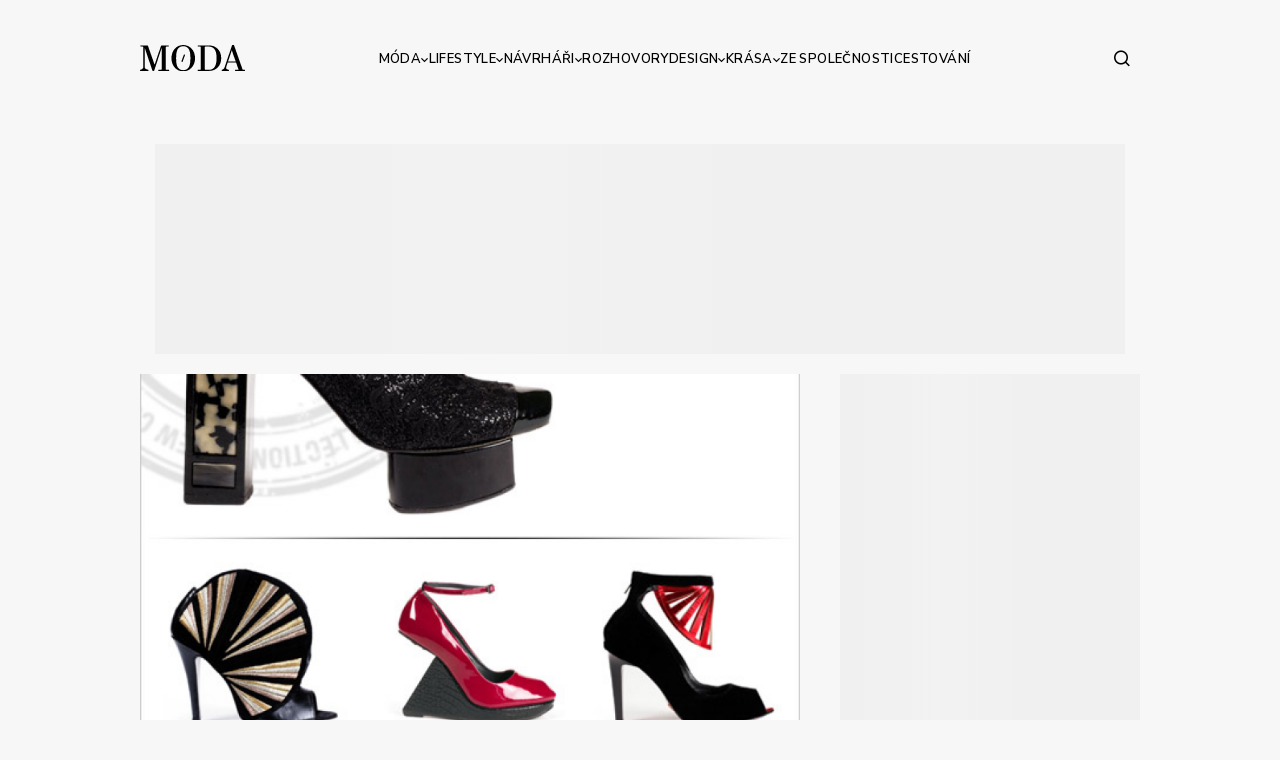

--- FILE ---
content_type: text/html; charset=utf-8
request_url: https://www.moda.cz/fascinujici-podzimni-boty-joanne-stoker-prinasi-modne-plneny-podpatek
body_size: 32078
content:
<!DOCTYPE html>
<html lang="cs">
	<head>
		<script>
			window.dataLayer = window.dataLayer || [];

			function gtag() {
				dataLayer.push(arguments);
			}
			gtag('consent', 'default', {
				ad_storage: 'denied',
				ad_user_data: 'denied',
				ad_personalization: 'denied',
				analytics_storage: 'denied',
				functionality_storage: 'denied',
				personalization_storage: 'denied',
				security_storage: 'denied',
			});

			window._cmp = window._cmp || [];
			window._cmp.push(['enableGoogleConsentMode', true]);
		</script>
		<script type="text/javascript" data-cmp-ab="1" src="https://cdn.consentmanager.net/delivery/autoblocking/8d38c0eac2a1c.js" data-cmp-host="a.delivery.consentmanager.net" data-cmp-cdn="cdn.consentmanager.net" data-cmp-codesrc="0"></script>
		<meta charset="utf-8">
<title>Fascinující podzimní boty Joanne Stoker přináší módně plněný podpatek! | Moda.cz</title>
<meta name="description" content="Kolekce Wuthering lights a Joanne Stoker přicházejí s novým stylingem bot ">
<meta name="keywords" content="dámská móda, pánská móda, dětská móda, Móda a styl, dámské oblečení, pánské oblečení, oblečení a móda">
<meta name="author" content="MAD Studio s.r.o.">
<meta name="copyright" content="Moda.cz">
<meta http-equiv="X-UA-Compatible" content="IE=edge"><script type="text/javascript">(window.NREUM||(NREUM={})).init={privacy:{cookies_enabled:true},ajax:{deny_list:["bam.eu01.nr-data.net"]},feature_flags:["soft_nav"],distributed_tracing:{enabled:true}};(window.NREUM||(NREUM={})).loader_config={agentID:"535891978",accountID:"3716468",trustKey:"3716468",xpid:"VwEGV1JVABAEXFJXBQMPUlQ=",licenseKey:"NRJS-32d6aaf034df7efee6c",applicationID:"483522840",browserID:"535891978"};;/*! For license information please see nr-loader-spa-1.308.0.min.js.LICENSE.txt */
(()=>{var e,t,r={384:(e,t,r)=>{"use strict";r.d(t,{NT:()=>a,US:()=>u,Zm:()=>o,bQ:()=>d,dV:()=>c,pV:()=>l});var n=r(6154),i=r(1863),s=r(1910);const a={beacon:"bam.nr-data.net",errorBeacon:"bam.nr-data.net"};function o(){return n.gm.NREUM||(n.gm.NREUM={}),void 0===n.gm.newrelic&&(n.gm.newrelic=n.gm.NREUM),n.gm.NREUM}function c(){let e=o();return e.o||(e.o={ST:n.gm.setTimeout,SI:n.gm.setImmediate||n.gm.setInterval,CT:n.gm.clearTimeout,XHR:n.gm.XMLHttpRequest,REQ:n.gm.Request,EV:n.gm.Event,PR:n.gm.Promise,MO:n.gm.MutationObserver,FETCH:n.gm.fetch,WS:n.gm.WebSocket},(0,s.i)(...Object.values(e.o))),e}function d(e,t){let r=o();r.initializedAgents??={},t.initializedAt={ms:(0,i.t)(),date:new Date},r.initializedAgents[e]=t}function u(e,t){o()[e]=t}function l(){return function(){let e=o();const t=e.info||{};e.info={beacon:a.beacon,errorBeacon:a.errorBeacon,...t}}(),function(){let e=o();const t=e.init||{};e.init={...t}}(),c(),function(){let e=o();const t=e.loader_config||{};e.loader_config={...t}}(),o()}},782:(e,t,r)=>{"use strict";r.d(t,{T:()=>n});const n=r(860).K7.pageViewTiming},860:(e,t,r)=>{"use strict";r.d(t,{$J:()=>u,K7:()=>c,P3:()=>d,XX:()=>i,Yy:()=>o,df:()=>s,qY:()=>n,v4:()=>a});const n="events",i="jserrors",s="browser/blobs",a="rum",o="browser/logs",c={ajax:"ajax",genericEvents:"generic_events",jserrors:i,logging:"logging",metrics:"metrics",pageAction:"page_action",pageViewEvent:"page_view_event",pageViewTiming:"page_view_timing",sessionReplay:"session_replay",sessionTrace:"session_trace",softNav:"soft_navigations",spa:"spa"},d={[c.pageViewEvent]:1,[c.pageViewTiming]:2,[c.metrics]:3,[c.jserrors]:4,[c.spa]:5,[c.ajax]:6,[c.sessionTrace]:7,[c.softNav]:8,[c.sessionReplay]:9,[c.logging]:10,[c.genericEvents]:11},u={[c.pageViewEvent]:a,[c.pageViewTiming]:n,[c.ajax]:n,[c.spa]:n,[c.softNav]:n,[c.metrics]:i,[c.jserrors]:i,[c.sessionTrace]:s,[c.sessionReplay]:s,[c.logging]:o,[c.genericEvents]:"ins"}},944:(e,t,r)=>{"use strict";r.d(t,{R:()=>i});var n=r(3241);function i(e,t){"function"==typeof console.debug&&(console.debug("New Relic Warning: https://github.com/newrelic/newrelic-browser-agent/blob/main/docs/warning-codes.md#".concat(e),t),(0,n.W)({agentIdentifier:null,drained:null,type:"data",name:"warn",feature:"warn",data:{code:e,secondary:t}}))}},993:(e,t,r)=>{"use strict";r.d(t,{A$:()=>s,ET:()=>a,TZ:()=>o,p_:()=>i});var n=r(860);const i={ERROR:"ERROR",WARN:"WARN",INFO:"INFO",DEBUG:"DEBUG",TRACE:"TRACE"},s={OFF:0,ERROR:1,WARN:2,INFO:3,DEBUG:4,TRACE:5},a="log",o=n.K7.logging},1541:(e,t,r)=>{"use strict";r.d(t,{U:()=>i,f:()=>n});const n={MFE:"MFE",BA:"BA"};function i(e,t){if(2!==t?.harvestEndpointVersion)return{};const r=t.agentRef.runtime.appMetadata.agents[0].entityGuid;return e?{"source.id":e.id,"source.name":e.name,"source.type":e.type,"parent.id":e.parent?.id||r,"parent.type":e.parent?.type||n.BA}:{"entity.guid":r,appId:t.agentRef.info.applicationID}}},1687:(e,t,r)=>{"use strict";r.d(t,{Ak:()=>d,Ze:()=>h,x3:()=>u});var n=r(3241),i=r(7836),s=r(3606),a=r(860),o=r(2646);const c={};function d(e,t){const r={staged:!1,priority:a.P3[t]||0};l(e),c[e].get(t)||c[e].set(t,r)}function u(e,t){e&&c[e]&&(c[e].get(t)&&c[e].delete(t),p(e,t,!1),c[e].size&&f(e))}function l(e){if(!e)throw new Error("agentIdentifier required");c[e]||(c[e]=new Map)}function h(e="",t="feature",r=!1){if(l(e),!e||!c[e].get(t)||r)return p(e,t);c[e].get(t).staged=!0,f(e)}function f(e){const t=Array.from(c[e]);t.every(([e,t])=>t.staged)&&(t.sort((e,t)=>e[1].priority-t[1].priority),t.forEach(([t])=>{c[e].delete(t),p(e,t)}))}function p(e,t,r=!0){const a=e?i.ee.get(e):i.ee,c=s.i.handlers;if(!a.aborted&&a.backlog&&c){if((0,n.W)({agentIdentifier:e,type:"lifecycle",name:"drain",feature:t}),r){const e=a.backlog[t],r=c[t];if(r){for(let t=0;e&&t<e.length;++t)g(e[t],r);Object.entries(r).forEach(([e,t])=>{Object.values(t||{}).forEach(t=>{t[0]?.on&&t[0]?.context()instanceof o.y&&t[0].on(e,t[1])})})}}a.isolatedBacklog||delete c[t],a.backlog[t]=null,a.emit("drain-"+t,[])}}function g(e,t){var r=e[1];Object.values(t[r]||{}).forEach(t=>{var r=e[0];if(t[0]===r){var n=t[1],i=e[3],s=e[2];n.apply(i,s)}})}},1738:(e,t,r)=>{"use strict";r.d(t,{U:()=>f,Y:()=>h});var n=r(3241),i=r(9908),s=r(1863),a=r(944),o=r(5701),c=r(3969),d=r(8362),u=r(860),l=r(4261);function h(e,t,r,s){const h=s||r;!h||h[e]&&h[e]!==d.d.prototype[e]||(h[e]=function(){(0,i.p)(c.xV,["API/"+e+"/called"],void 0,u.K7.metrics,r.ee),(0,n.W)({agentIdentifier:r.agentIdentifier,drained:!!o.B?.[r.agentIdentifier],type:"data",name:"api",feature:l.Pl+e,data:{}});try{return t.apply(this,arguments)}catch(e){(0,a.R)(23,e)}})}function f(e,t,r,n,a){const o=e.info;null===r?delete o.jsAttributes[t]:o.jsAttributes[t]=r,(a||null===r)&&(0,i.p)(l.Pl+n,[(0,s.t)(),t,r],void 0,"session",e.ee)}},1741:(e,t,r)=>{"use strict";r.d(t,{W:()=>s});var n=r(944),i=r(4261);class s{#e(e,...t){if(this[e]!==s.prototype[e])return this[e](...t);(0,n.R)(35,e)}addPageAction(e,t){return this.#e(i.hG,e,t)}register(e){return this.#e(i.eY,e)}recordCustomEvent(e,t){return this.#e(i.fF,e,t)}setPageViewName(e,t){return this.#e(i.Fw,e,t)}setCustomAttribute(e,t,r){return this.#e(i.cD,e,t,r)}noticeError(e,t){return this.#e(i.o5,e,t)}setUserId(e,t=!1){return this.#e(i.Dl,e,t)}setApplicationVersion(e){return this.#e(i.nb,e)}setErrorHandler(e){return this.#e(i.bt,e)}addRelease(e,t){return this.#e(i.k6,e,t)}log(e,t){return this.#e(i.$9,e,t)}start(){return this.#e(i.d3)}finished(e){return this.#e(i.BL,e)}recordReplay(){return this.#e(i.CH)}pauseReplay(){return this.#e(i.Tb)}addToTrace(e){return this.#e(i.U2,e)}setCurrentRouteName(e){return this.#e(i.PA,e)}interaction(e){return this.#e(i.dT,e)}wrapLogger(e,t,r){return this.#e(i.Wb,e,t,r)}measure(e,t){return this.#e(i.V1,e,t)}consent(e){return this.#e(i.Pv,e)}}},1863:(e,t,r)=>{"use strict";function n(){return Math.floor(performance.now())}r.d(t,{t:()=>n})},1910:(e,t,r)=>{"use strict";r.d(t,{i:()=>s});var n=r(944);const i=new Map;function s(...e){return e.every(e=>{if(i.has(e))return i.get(e);const t="function"==typeof e?e.toString():"",r=t.includes("[native code]"),s=t.includes("nrWrapper");return r||s||(0,n.R)(64,e?.name||t),i.set(e,r),r})}},2555:(e,t,r)=>{"use strict";r.d(t,{D:()=>o,f:()=>a});var n=r(384),i=r(8122);const s={beacon:n.NT.beacon,errorBeacon:n.NT.errorBeacon,licenseKey:void 0,applicationID:void 0,sa:void 0,queueTime:void 0,applicationTime:void 0,ttGuid:void 0,user:void 0,account:void 0,product:void 0,extra:void 0,jsAttributes:{},userAttributes:void 0,atts:void 0,transactionName:void 0,tNamePlain:void 0};function a(e){try{return!!e.licenseKey&&!!e.errorBeacon&&!!e.applicationID}catch(e){return!1}}const o=e=>(0,i.a)(e,s)},2614:(e,t,r)=>{"use strict";r.d(t,{BB:()=>a,H3:()=>n,g:()=>d,iL:()=>c,tS:()=>o,uh:()=>i,wk:()=>s});const n="NRBA",i="SESSION",s=144e5,a=18e5,o={STARTED:"session-started",PAUSE:"session-pause",RESET:"session-reset",RESUME:"session-resume",UPDATE:"session-update"},c={SAME_TAB:"same-tab",CROSS_TAB:"cross-tab"},d={OFF:0,FULL:1,ERROR:2}},2646:(e,t,r)=>{"use strict";r.d(t,{y:()=>n});class n{constructor(e){this.contextId=e}}},2843:(e,t,r)=>{"use strict";r.d(t,{G:()=>s,u:()=>i});var n=r(3878);function i(e,t=!1,r,i){(0,n.DD)("visibilitychange",function(){if(t)return void("hidden"===document.visibilityState&&e());e(document.visibilityState)},r,i)}function s(e,t,r){(0,n.sp)("pagehide",e,t,r)}},3241:(e,t,r)=>{"use strict";r.d(t,{W:()=>s});var n=r(6154);const i="newrelic";function s(e={}){try{n.gm.dispatchEvent(new CustomEvent(i,{detail:e}))}catch(e){}}},3304:(e,t,r)=>{"use strict";r.d(t,{A:()=>s});var n=r(7836);const i=()=>{const e=new WeakSet;return(t,r)=>{if("object"==typeof r&&null!==r){if(e.has(r))return;e.add(r)}return r}};function s(e){try{return JSON.stringify(e,i())??""}catch(e){try{n.ee.emit("internal-error",[e])}catch(e){}return""}}},3333:(e,t,r)=>{"use strict";r.d(t,{$v:()=>u,TZ:()=>n,Xh:()=>c,Zp:()=>i,kd:()=>d,mq:()=>o,nf:()=>a,qN:()=>s});const n=r(860).K7.genericEvents,i=["auxclick","click","copy","keydown","paste","scrollend"],s=["focus","blur"],a=4,o=1e3,c=2e3,d=["PageAction","UserAction","BrowserPerformance"],u={RESOURCES:"experimental.resources",REGISTER:"register"}},3434:(e,t,r)=>{"use strict";r.d(t,{Jt:()=>s,YM:()=>d});var n=r(7836),i=r(5607);const s="nr@original:".concat(i.W),a=50;var o=Object.prototype.hasOwnProperty,c=!1;function d(e,t){return e||(e=n.ee),r.inPlace=function(e,t,n,i,s){n||(n="");const a="-"===n.charAt(0);for(let o=0;o<t.length;o++){const c=t[o],d=e[c];l(d)||(e[c]=r(d,a?c+n:n,i,c,s))}},r.flag=s,r;function r(t,r,n,c,d){return l(t)?t:(r||(r=""),nrWrapper[s]=t,function(e,t,r){if(Object.defineProperty&&Object.keys)try{return Object.keys(e).forEach(function(r){Object.defineProperty(t,r,{get:function(){return e[r]},set:function(t){return e[r]=t,t}})}),t}catch(e){u([e],r)}for(var n in e)o.call(e,n)&&(t[n]=e[n])}(t,nrWrapper,e),nrWrapper);function nrWrapper(){var s,o,l,h;let f;try{o=this,s=[...arguments],l="function"==typeof n?n(s,o):n||{}}catch(t){u([t,"",[s,o,c],l],e)}i(r+"start",[s,o,c],l,d);const p=performance.now();let g;try{return h=t.apply(o,s),g=performance.now(),h}catch(e){throw g=performance.now(),i(r+"err",[s,o,e],l,d),f=e,f}finally{const e=g-p,t={start:p,end:g,duration:e,isLongTask:e>=a,methodName:c,thrownError:f};t.isLongTask&&i("long-task",[t,o],l,d),i(r+"end",[s,o,h],l,d)}}}function i(r,n,i,s){if(!c||t){var a=c;c=!0;try{e.emit(r,n,i,t,s)}catch(t){u([t,r,n,i],e)}c=a}}}function u(e,t){t||(t=n.ee);try{t.emit("internal-error",e)}catch(e){}}function l(e){return!(e&&"function"==typeof e&&e.apply&&!e[s])}},3606:(e,t,r)=>{"use strict";r.d(t,{i:()=>s});var n=r(9908);s.on=a;var i=s.handlers={};function s(e,t,r,s){a(s||n.d,i,e,t,r)}function a(e,t,r,i,s){s||(s="feature"),e||(e=n.d);var a=t[s]=t[s]||{};(a[r]=a[r]||[]).push([e,i])}},3738:(e,t,r)=>{"use strict";r.d(t,{He:()=>i,Kp:()=>o,Lc:()=>d,Rz:()=>u,TZ:()=>n,bD:()=>s,d3:()=>a,jx:()=>l,sl:()=>h,uP:()=>c});const n=r(860).K7.sessionTrace,i="bstResource",s="resource",a="-start",o="-end",c="fn"+a,d="fn"+o,u="pushState",l=1e3,h=3e4},3785:(e,t,r)=>{"use strict";r.d(t,{R:()=>c,b:()=>d});var n=r(9908),i=r(1863),s=r(860),a=r(3969),o=r(993);function c(e,t,r={},c=o.p_.INFO,d=!0,u,l=(0,i.t)()){(0,n.p)(a.xV,["API/logging/".concat(c.toLowerCase(),"/called")],void 0,s.K7.metrics,e),(0,n.p)(o.ET,[l,t,r,c,d,u],void 0,s.K7.logging,e)}function d(e){return"string"==typeof e&&Object.values(o.p_).some(t=>t===e.toUpperCase().trim())}},3878:(e,t,r)=>{"use strict";function n(e,t){return{capture:e,passive:!1,signal:t}}function i(e,t,r=!1,i){window.addEventListener(e,t,n(r,i))}function s(e,t,r=!1,i){document.addEventListener(e,t,n(r,i))}r.d(t,{DD:()=>s,jT:()=>n,sp:()=>i})},3962:(e,t,r)=>{"use strict";r.d(t,{AM:()=>a,O2:()=>l,OV:()=>s,Qu:()=>h,TZ:()=>c,ih:()=>f,pP:()=>o,t1:()=>u,tC:()=>i,wD:()=>d});var n=r(860);const i=["click","keydown","submit"],s="popstate",a="api",o="initialPageLoad",c=n.K7.softNav,d=5e3,u=500,l={INITIAL_PAGE_LOAD:"",ROUTE_CHANGE:1,UNSPECIFIED:2},h={INTERACTION:1,AJAX:2,CUSTOM_END:3,CUSTOM_TRACER:4},f={IP:"in progress",PF:"pending finish",FIN:"finished",CAN:"cancelled"}},3969:(e,t,r)=>{"use strict";r.d(t,{TZ:()=>n,XG:()=>o,rs:()=>i,xV:()=>a,z_:()=>s});const n=r(860).K7.metrics,i="sm",s="cm",a="storeSupportabilityMetrics",o="storeEventMetrics"},4234:(e,t,r)=>{"use strict";r.d(t,{W:()=>s});var n=r(7836),i=r(1687);class s{constructor(e,t){this.agentIdentifier=e,this.ee=n.ee.get(e),this.featureName=t,this.blocked=!1}deregisterDrain(){(0,i.x3)(this.agentIdentifier,this.featureName)}}},4261:(e,t,r)=>{"use strict";r.d(t,{$9:()=>u,BL:()=>c,CH:()=>p,Dl:()=>R,Fw:()=>w,PA:()=>v,Pl:()=>n,Pv:()=>A,Tb:()=>h,U2:()=>a,V1:()=>E,Wb:()=>T,bt:()=>y,cD:()=>b,d3:()=>x,dT:()=>d,eY:()=>g,fF:()=>f,hG:()=>s,hw:()=>i,k6:()=>o,nb:()=>m,o5:()=>l});const n="api-",i=n+"ixn-",s="addPageAction",a="addToTrace",o="addRelease",c="finished",d="interaction",u="log",l="noticeError",h="pauseReplay",f="recordCustomEvent",p="recordReplay",g="register",m="setApplicationVersion",v="setCurrentRouteName",b="setCustomAttribute",y="setErrorHandler",w="setPageViewName",R="setUserId",x="start",T="wrapLogger",E="measure",A="consent"},5205:(e,t,r)=>{"use strict";r.d(t,{j:()=>S});var n=r(384),i=r(1741);var s=r(2555),a=r(3333);const o=e=>{if(!e||"string"!=typeof e)return!1;try{document.createDocumentFragment().querySelector(e)}catch{return!1}return!0};var c=r(2614),d=r(944),u=r(8122);const l="[data-nr-mask]",h=e=>(0,u.a)(e,(()=>{const e={feature_flags:[],experimental:{allow_registered_children:!1,resources:!1},mask_selector:"*",block_selector:"[data-nr-block]",mask_input_options:{color:!1,date:!1,"datetime-local":!1,email:!1,month:!1,number:!1,range:!1,search:!1,tel:!1,text:!1,time:!1,url:!1,week:!1,textarea:!1,select:!1,password:!0}};return{ajax:{deny_list:void 0,block_internal:!0,enabled:!0,autoStart:!0},api:{get allow_registered_children(){return e.feature_flags.includes(a.$v.REGISTER)||e.experimental.allow_registered_children},set allow_registered_children(t){e.experimental.allow_registered_children=t},duplicate_registered_data:!1},browser_consent_mode:{enabled:!1},distributed_tracing:{enabled:void 0,exclude_newrelic_header:void 0,cors_use_newrelic_header:void 0,cors_use_tracecontext_headers:void 0,allowed_origins:void 0},get feature_flags(){return e.feature_flags},set feature_flags(t){e.feature_flags=t},generic_events:{enabled:!0,autoStart:!0},harvest:{interval:30},jserrors:{enabled:!0,autoStart:!0},logging:{enabled:!0,autoStart:!0},metrics:{enabled:!0,autoStart:!0},obfuscate:void 0,page_action:{enabled:!0},page_view_event:{enabled:!0,autoStart:!0},page_view_timing:{enabled:!0,autoStart:!0},performance:{capture_marks:!1,capture_measures:!1,capture_detail:!0,resources:{get enabled(){return e.feature_flags.includes(a.$v.RESOURCES)||e.experimental.resources},set enabled(t){e.experimental.resources=t},asset_types:[],first_party_domains:[],ignore_newrelic:!0}},privacy:{cookies_enabled:!0},proxy:{assets:void 0,beacon:void 0},session:{expiresMs:c.wk,inactiveMs:c.BB},session_replay:{autoStart:!0,enabled:!1,preload:!1,sampling_rate:10,error_sampling_rate:100,collect_fonts:!1,inline_images:!1,fix_stylesheets:!0,mask_all_inputs:!0,get mask_text_selector(){return e.mask_selector},set mask_text_selector(t){o(t)?e.mask_selector="".concat(t,",").concat(l):""===t||null===t?e.mask_selector=l:(0,d.R)(5,t)},get block_class(){return"nr-block"},get ignore_class(){return"nr-ignore"},get mask_text_class(){return"nr-mask"},get block_selector(){return e.block_selector},set block_selector(t){o(t)?e.block_selector+=",".concat(t):""!==t&&(0,d.R)(6,t)},get mask_input_options(){return e.mask_input_options},set mask_input_options(t){t&&"object"==typeof t?e.mask_input_options={...t,password:!0}:(0,d.R)(7,t)}},session_trace:{enabled:!0,autoStart:!0},soft_navigations:{enabled:!0,autoStart:!0},spa:{enabled:!0,autoStart:!0},ssl:void 0,user_actions:{enabled:!0,elementAttributes:["id","className","tagName","type"]}}})());var f=r(6154),p=r(9324);let g=0;const m={buildEnv:p.F3,distMethod:p.Xs,version:p.xv,originTime:f.WN},v={consented:!1},b={appMetadata:{},get consented(){return this.session?.state?.consent||v.consented},set consented(e){v.consented=e},customTransaction:void 0,denyList:void 0,disabled:!1,harvester:void 0,isolatedBacklog:!1,isRecording:!1,loaderType:void 0,maxBytes:3e4,obfuscator:void 0,onerror:void 0,ptid:void 0,releaseIds:{},session:void 0,timeKeeper:void 0,registeredEntities:[],jsAttributesMetadata:{bytes:0},get harvestCount(){return++g}},y=e=>{const t=(0,u.a)(e,b),r=Object.keys(m).reduce((e,t)=>(e[t]={value:m[t],writable:!1,configurable:!0,enumerable:!0},e),{});return Object.defineProperties(t,r)};var w=r(5701);const R=e=>{const t=e.startsWith("http");e+="/",r.p=t?e:"https://"+e};var x=r(7836),T=r(3241);const E={accountID:void 0,trustKey:void 0,agentID:void 0,licenseKey:void 0,applicationID:void 0,xpid:void 0},A=e=>(0,u.a)(e,E),_=new Set;function S(e,t={},r,a){let{init:o,info:c,loader_config:d,runtime:u={},exposed:l=!0}=t;if(!c){const e=(0,n.pV)();o=e.init,c=e.info,d=e.loader_config}e.init=h(o||{}),e.loader_config=A(d||{}),c.jsAttributes??={},f.bv&&(c.jsAttributes.isWorker=!0),e.info=(0,s.D)(c);const p=e.init,g=[c.beacon,c.errorBeacon];_.has(e.agentIdentifier)||(p.proxy.assets&&(R(p.proxy.assets),g.push(p.proxy.assets)),p.proxy.beacon&&g.push(p.proxy.beacon),e.beacons=[...g],function(e){const t=(0,n.pV)();Object.getOwnPropertyNames(i.W.prototype).forEach(r=>{const n=i.W.prototype[r];if("function"!=typeof n||"constructor"===n)return;let s=t[r];e[r]&&!1!==e.exposed&&"micro-agent"!==e.runtime?.loaderType&&(t[r]=(...t)=>{const n=e[r](...t);return s?s(...t):n})})}(e),(0,n.US)("activatedFeatures",w.B)),u.denyList=[...p.ajax.deny_list||[],...p.ajax.block_internal?g:[]],u.ptid=e.agentIdentifier,u.loaderType=r,e.runtime=y(u),_.has(e.agentIdentifier)||(e.ee=x.ee.get(e.agentIdentifier),e.exposed=l,(0,T.W)({agentIdentifier:e.agentIdentifier,drained:!!w.B?.[e.agentIdentifier],type:"lifecycle",name:"initialize",feature:void 0,data:e.config})),_.add(e.agentIdentifier)}},5270:(e,t,r)=>{"use strict";r.d(t,{Aw:()=>a,SR:()=>s,rF:()=>o});var n=r(384),i=r(7767);function s(e){return!!(0,n.dV)().o.MO&&(0,i.V)(e)&&!0===e?.session_trace.enabled}function a(e){return!0===e?.session_replay.preload&&s(e)}function o(e,t){try{if("string"==typeof t?.type){if("password"===t.type.toLowerCase())return"*".repeat(e?.length||0);if(void 0!==t?.dataset?.nrUnmask||t?.classList?.contains("nr-unmask"))return e}}catch(e){}return"string"==typeof e?e.replace(/[\S]/g,"*"):"*".repeat(e?.length||0)}},5289:(e,t,r)=>{"use strict";r.d(t,{GG:()=>a,Qr:()=>c,sB:()=>o});var n=r(3878),i=r(6389);function s(){return"undefined"==typeof document||"complete"===document.readyState}function a(e,t){if(s())return e();const r=(0,i.J)(e),a=setInterval(()=>{s()&&(clearInterval(a),r())},500);(0,n.sp)("load",r,t)}function o(e){if(s())return e();(0,n.DD)("DOMContentLoaded",e)}function c(e){if(s())return e();(0,n.sp)("popstate",e)}},5607:(e,t,r)=>{"use strict";r.d(t,{W:()=>n});const n=(0,r(9566).bz)()},5701:(e,t,r)=>{"use strict";r.d(t,{B:()=>s,t:()=>a});var n=r(3241);const i=new Set,s={};function a(e,t){const r=t.agentIdentifier;s[r]??={},e&&"object"==typeof e&&(i.has(r)||(t.ee.emit("rumresp",[e]),s[r]=e,i.add(r),(0,n.W)({agentIdentifier:r,loaded:!0,drained:!0,type:"lifecycle",name:"load",feature:void 0,data:e})))}},6154:(e,t,r)=>{"use strict";r.d(t,{OF:()=>d,RI:()=>i,WN:()=>h,bv:()=>s,eN:()=>f,gm:()=>a,lR:()=>l,m:()=>c,mw:()=>o,sb:()=>u});var n=r(1863);const i="undefined"!=typeof window&&!!window.document,s="undefined"!=typeof WorkerGlobalScope&&("undefined"!=typeof self&&self instanceof WorkerGlobalScope&&self.navigator instanceof WorkerNavigator||"undefined"!=typeof globalThis&&globalThis instanceof WorkerGlobalScope&&globalThis.navigator instanceof WorkerNavigator),a=i?window:"undefined"!=typeof WorkerGlobalScope&&("undefined"!=typeof self&&self instanceof WorkerGlobalScope&&self||"undefined"!=typeof globalThis&&globalThis instanceof WorkerGlobalScope&&globalThis),o=Boolean("hidden"===a?.document?.visibilityState),c=""+a?.location,d=/iPad|iPhone|iPod/.test(a.navigator?.userAgent),u=d&&"undefined"==typeof SharedWorker,l=(()=>{const e=a.navigator?.userAgent?.match(/Firefox[/\s](\d+\.\d+)/);return Array.isArray(e)&&e.length>=2?+e[1]:0})(),h=Date.now()-(0,n.t)(),f=()=>"undefined"!=typeof PerformanceNavigationTiming&&a?.performance?.getEntriesByType("navigation")?.[0]?.responseStart},6344:(e,t,r)=>{"use strict";r.d(t,{BB:()=>u,Qb:()=>l,TZ:()=>i,Ug:()=>a,Vh:()=>s,_s:()=>o,bc:()=>d,yP:()=>c});var n=r(2614);const i=r(860).K7.sessionReplay,s="errorDuringReplay",a=.12,o={DomContentLoaded:0,Load:1,FullSnapshot:2,IncrementalSnapshot:3,Meta:4,Custom:5},c={[n.g.ERROR]:15e3,[n.g.FULL]:3e5,[n.g.OFF]:0},d={RESET:{message:"Session was reset",sm:"Reset"},IMPORT:{message:"Recorder failed to import",sm:"Import"},TOO_MANY:{message:"429: Too Many Requests",sm:"Too-Many"},TOO_BIG:{message:"Payload was too large",sm:"Too-Big"},CROSS_TAB:{message:"Session Entity was set to OFF on another tab",sm:"Cross-Tab"},ENTITLEMENTS:{message:"Session Replay is not allowed and will not be started",sm:"Entitlement"}},u=5e3,l={API:"api",RESUME:"resume",SWITCH_TO_FULL:"switchToFull",INITIALIZE:"initialize",PRELOAD:"preload"}},6389:(e,t,r)=>{"use strict";function n(e,t=500,r={}){const n=r?.leading||!1;let i;return(...r)=>{n&&void 0===i&&(e.apply(this,r),i=setTimeout(()=>{i=clearTimeout(i)},t)),n||(clearTimeout(i),i=setTimeout(()=>{e.apply(this,r)},t))}}function i(e){let t=!1;return(...r)=>{t||(t=!0,e.apply(this,r))}}r.d(t,{J:()=>i,s:()=>n})},6630:(e,t,r)=>{"use strict";r.d(t,{T:()=>n});const n=r(860).K7.pageViewEvent},6774:(e,t,r)=>{"use strict";r.d(t,{T:()=>n});const n=r(860).K7.jserrors},7295:(e,t,r)=>{"use strict";r.d(t,{Xv:()=>a,gX:()=>i,iW:()=>s});var n=[];function i(e){if(!e||s(e))return!1;if(0===n.length)return!0;if("*"===n[0].hostname)return!1;for(var t=0;t<n.length;t++){var r=n[t];if(r.hostname.test(e.hostname)&&r.pathname.test(e.pathname))return!1}return!0}function s(e){return void 0===e.hostname}function a(e){if(n=[],e&&e.length)for(var t=0;t<e.length;t++){let r=e[t];if(!r)continue;if("*"===r)return void(n=[{hostname:"*"}]);0===r.indexOf("http://")?r=r.substring(7):0===r.indexOf("https://")&&(r=r.substring(8));const i=r.indexOf("/");let s,a;i>0?(s=r.substring(0,i),a=r.substring(i)):(s=r,a="*");let[c]=s.split(":");n.push({hostname:o(c),pathname:o(a,!0)})}}function o(e,t=!1){const r=e.replace(/[.+?^${}()|[\]\\]/g,e=>"\\"+e).replace(/\*/g,".*?");return new RegExp((t?"^":"")+r+"$")}},7485:(e,t,r)=>{"use strict";r.d(t,{D:()=>i});var n=r(6154);function i(e){if(0===(e||"").indexOf("data:"))return{protocol:"data"};try{const t=new URL(e,location.href),r={port:t.port,hostname:t.hostname,pathname:t.pathname,search:t.search,protocol:t.protocol.slice(0,t.protocol.indexOf(":")),sameOrigin:t.protocol===n.gm?.location?.protocol&&t.host===n.gm?.location?.host};return r.port&&""!==r.port||("http:"===t.protocol&&(r.port="80"),"https:"===t.protocol&&(r.port="443")),r.pathname&&""!==r.pathname?r.pathname.startsWith("/")||(r.pathname="/".concat(r.pathname)):r.pathname="/",r}catch(e){return{}}}},7699:(e,t,r)=>{"use strict";r.d(t,{It:()=>s,KC:()=>o,No:()=>i,qh:()=>a});var n=r(860);const i=16e3,s=1e6,a="SESSION_ERROR",o={[n.K7.logging]:!0,[n.K7.genericEvents]:!1,[n.K7.jserrors]:!1,[n.K7.ajax]:!1}},7767:(e,t,r)=>{"use strict";r.d(t,{V:()=>i});var n=r(6154);const i=e=>n.RI&&!0===e?.privacy.cookies_enabled},7836:(e,t,r)=>{"use strict";r.d(t,{P:()=>o,ee:()=>c});var n=r(384),i=r(8990),s=r(2646),a=r(5607);const o="nr@context:".concat(a.W),c=function e(t,r){var n={},a={},u={},l=!1;try{l=16===r.length&&d.initializedAgents?.[r]?.runtime.isolatedBacklog}catch(e){}var h={on:p,addEventListener:p,removeEventListener:function(e,t){var r=n[e];if(!r)return;for(var i=0;i<r.length;i++)r[i]===t&&r.splice(i,1)},emit:function(e,r,n,i,s){!1!==s&&(s=!0);if(c.aborted&&!i)return;t&&s&&t.emit(e,r,n);var o=f(n);g(e).forEach(e=>{e.apply(o,r)});var d=v()[a[e]];d&&d.push([h,e,r,o]);return o},get:m,listeners:g,context:f,buffer:function(e,t){const r=v();if(t=t||"feature",h.aborted)return;Object.entries(e||{}).forEach(([e,n])=>{a[n]=t,t in r||(r[t]=[])})},abort:function(){h._aborted=!0,Object.keys(h.backlog).forEach(e=>{delete h.backlog[e]})},isBuffering:function(e){return!!v()[a[e]]},debugId:r,backlog:l?{}:t&&"object"==typeof t.backlog?t.backlog:{},isolatedBacklog:l};return Object.defineProperty(h,"aborted",{get:()=>{let e=h._aborted||!1;return e||(t&&(e=t.aborted),e)}}),h;function f(e){return e&&e instanceof s.y?e:e?(0,i.I)(e,o,()=>new s.y(o)):new s.y(o)}function p(e,t){n[e]=g(e).concat(t)}function g(e){return n[e]||[]}function m(t){return u[t]=u[t]||e(h,t)}function v(){return h.backlog}}(void 0,"globalEE"),d=(0,n.Zm)();d.ee||(d.ee=c)},8122:(e,t,r)=>{"use strict";r.d(t,{a:()=>i});var n=r(944);function i(e,t){try{if(!e||"object"!=typeof e)return(0,n.R)(3);if(!t||"object"!=typeof t)return(0,n.R)(4);const r=Object.create(Object.getPrototypeOf(t),Object.getOwnPropertyDescriptors(t)),s=0===Object.keys(r).length?e:r;for(let a in s)if(void 0!==e[a])try{if(null===e[a]){r[a]=null;continue}Array.isArray(e[a])&&Array.isArray(t[a])?r[a]=Array.from(new Set([...e[a],...t[a]])):"object"==typeof e[a]&&"object"==typeof t[a]?r[a]=i(e[a],t[a]):r[a]=e[a]}catch(e){r[a]||(0,n.R)(1,e)}return r}catch(e){(0,n.R)(2,e)}}},8139:(e,t,r)=>{"use strict";r.d(t,{u:()=>h});var n=r(7836),i=r(3434),s=r(8990),a=r(6154);const o={},c=a.gm.XMLHttpRequest,d="addEventListener",u="removeEventListener",l="nr@wrapped:".concat(n.P);function h(e){var t=function(e){return(e||n.ee).get("events")}(e);if(o[t.debugId]++)return t;o[t.debugId]=1;var r=(0,i.YM)(t,!0);function h(e){r.inPlace(e,[d,u],"-",p)}function p(e,t){return e[1]}return"getPrototypeOf"in Object&&(a.RI&&f(document,h),c&&f(c.prototype,h),f(a.gm,h)),t.on(d+"-start",function(e,t){var n=e[1];if(null!==n&&("function"==typeof n||"object"==typeof n)&&"newrelic"!==e[0]){var i=(0,s.I)(n,l,function(){var e={object:function(){if("function"!=typeof n.handleEvent)return;return n.handleEvent.apply(n,arguments)},function:n}[typeof n];return e?r(e,"fn-",null,e.name||"anonymous"):n});this.wrapped=e[1]=i}}),t.on(u+"-start",function(e){e[1]=this.wrapped||e[1]}),t}function f(e,t,...r){let n=e;for(;"object"==typeof n&&!Object.prototype.hasOwnProperty.call(n,d);)n=Object.getPrototypeOf(n);n&&t(n,...r)}},8362:(e,t,r)=>{"use strict";r.d(t,{d:()=>s});var n=r(9566),i=r(1741);class s extends i.W{agentIdentifier=(0,n.LA)(16)}},8374:(e,t,r)=>{r.nc=(()=>{try{return document?.currentScript?.nonce}catch(e){}return""})()},8990:(e,t,r)=>{"use strict";r.d(t,{I:()=>i});var n=Object.prototype.hasOwnProperty;function i(e,t,r){if(n.call(e,t))return e[t];var i=r();if(Object.defineProperty&&Object.keys)try{return Object.defineProperty(e,t,{value:i,writable:!0,enumerable:!1}),i}catch(e){}return e[t]=i,i}},9119:(e,t,r)=>{"use strict";r.d(t,{L:()=>s});var n=/([^?#]*)[^#]*(#[^?]*|$).*/,i=/([^?#]*)().*/;function s(e,t){return e?e.replace(t?n:i,"$1$2"):e}},9300:(e,t,r)=>{"use strict";r.d(t,{T:()=>n});const n=r(860).K7.ajax},9324:(e,t,r)=>{"use strict";r.d(t,{AJ:()=>a,F3:()=>i,Xs:()=>s,Yq:()=>o,xv:()=>n});const n="1.308.0",i="PROD",s="CDN",a="@newrelic/rrweb",o="1.0.1"},9566:(e,t,r)=>{"use strict";r.d(t,{LA:()=>o,ZF:()=>c,bz:()=>a,el:()=>d});var n=r(6154);const i="xxxxxxxx-xxxx-4xxx-yxxx-xxxxxxxxxxxx";function s(e,t){return e?15&e[t]:16*Math.random()|0}function a(){const e=n.gm?.crypto||n.gm?.msCrypto;let t,r=0;return e&&e.getRandomValues&&(t=e.getRandomValues(new Uint8Array(30))),i.split("").map(e=>"x"===e?s(t,r++).toString(16):"y"===e?(3&s()|8).toString(16):e).join("")}function o(e){const t=n.gm?.crypto||n.gm?.msCrypto;let r,i=0;t&&t.getRandomValues&&(r=t.getRandomValues(new Uint8Array(e)));const a=[];for(var o=0;o<e;o++)a.push(s(r,i++).toString(16));return a.join("")}function c(){return o(16)}function d(){return o(32)}},9908:(e,t,r)=>{"use strict";r.d(t,{d:()=>n,p:()=>i});var n=r(7836).ee.get("handle");function i(e,t,r,i,s){s?(s.buffer([e],i),s.emit(e,t,r)):(n.buffer([e],i),n.emit(e,t,r))}}},n={};function i(e){var t=n[e];if(void 0!==t)return t.exports;var s=n[e]={exports:{}};return r[e](s,s.exports,i),s.exports}i.m=r,i.d=(e,t)=>{for(var r in t)i.o(t,r)&&!i.o(e,r)&&Object.defineProperty(e,r,{enumerable:!0,get:t[r]})},i.f={},i.e=e=>Promise.all(Object.keys(i.f).reduce((t,r)=>(i.f[r](e,t),t),[])),i.u=e=>({212:"nr-spa-compressor",249:"nr-spa-recorder",478:"nr-spa"}[e]+"-1.308.0.min.js"),i.o=(e,t)=>Object.prototype.hasOwnProperty.call(e,t),e={},t="NRBA-1.308.0.PROD:",i.l=(r,n,s,a)=>{if(e[r])e[r].push(n);else{var o,c;if(void 0!==s)for(var d=document.getElementsByTagName("script"),u=0;u<d.length;u++){var l=d[u];if(l.getAttribute("src")==r||l.getAttribute("data-webpack")==t+s){o=l;break}}if(!o){c=!0;var h={478:"sha512-RSfSVnmHk59T/uIPbdSE0LPeqcEdF4/+XhfJdBuccH5rYMOEZDhFdtnh6X6nJk7hGpzHd9Ujhsy7lZEz/ORYCQ==",249:"sha512-ehJXhmntm85NSqW4MkhfQqmeKFulra3klDyY0OPDUE+sQ3GokHlPh1pmAzuNy//3j4ac6lzIbmXLvGQBMYmrkg==",212:"sha512-B9h4CR46ndKRgMBcK+j67uSR2RCnJfGefU+A7FrgR/k42ovXy5x/MAVFiSvFxuVeEk/pNLgvYGMp1cBSK/G6Fg=="};(o=document.createElement("script")).charset="utf-8",i.nc&&o.setAttribute("nonce",i.nc),o.setAttribute("data-webpack",t+s),o.src=r,0!==o.src.indexOf(window.location.origin+"/")&&(o.crossOrigin="anonymous"),h[a]&&(o.integrity=h[a])}e[r]=[n];var f=(t,n)=>{o.onerror=o.onload=null,clearTimeout(p);var i=e[r];if(delete e[r],o.parentNode&&o.parentNode.removeChild(o),i&&i.forEach(e=>e(n)),t)return t(n)},p=setTimeout(f.bind(null,void 0,{type:"timeout",target:o}),12e4);o.onerror=f.bind(null,o.onerror),o.onload=f.bind(null,o.onload),c&&document.head.appendChild(o)}},i.r=e=>{"undefined"!=typeof Symbol&&Symbol.toStringTag&&Object.defineProperty(e,Symbol.toStringTag,{value:"Module"}),Object.defineProperty(e,"__esModule",{value:!0})},i.p="https://js-agent.newrelic.com/",(()=>{var e={38:0,788:0};i.f.j=(t,r)=>{var n=i.o(e,t)?e[t]:void 0;if(0!==n)if(n)r.push(n[2]);else{var s=new Promise((r,i)=>n=e[t]=[r,i]);r.push(n[2]=s);var a=i.p+i.u(t),o=new Error;i.l(a,r=>{if(i.o(e,t)&&(0!==(n=e[t])&&(e[t]=void 0),n)){var s=r&&("load"===r.type?"missing":r.type),a=r&&r.target&&r.target.src;o.message="Loading chunk "+t+" failed: ("+s+": "+a+")",o.name="ChunkLoadError",o.type=s,o.request=a,n[1](o)}},"chunk-"+t,t)}};var t=(t,r)=>{var n,s,[a,o,c]=r,d=0;if(a.some(t=>0!==e[t])){for(n in o)i.o(o,n)&&(i.m[n]=o[n]);if(c)c(i)}for(t&&t(r);d<a.length;d++)s=a[d],i.o(e,s)&&e[s]&&e[s][0](),e[s]=0},r=self["webpackChunk:NRBA-1.308.0.PROD"]=self["webpackChunk:NRBA-1.308.0.PROD"]||[];r.forEach(t.bind(null,0)),r.push=t.bind(null,r.push.bind(r))})(),(()=>{"use strict";i(8374);var e=i(8362),t=i(860);const r=Object.values(t.K7);var n=i(5205);var s=i(9908),a=i(1863),o=i(4261),c=i(1738);var d=i(1687),u=i(4234),l=i(5289),h=i(6154),f=i(944),p=i(5270),g=i(7767),m=i(6389),v=i(7699);class b extends u.W{constructor(e,t){super(e.agentIdentifier,t),this.agentRef=e,this.abortHandler=void 0,this.featAggregate=void 0,this.loadedSuccessfully=void 0,this.onAggregateImported=new Promise(e=>{this.loadedSuccessfully=e}),this.deferred=Promise.resolve(),!1===e.init[this.featureName].autoStart?this.deferred=new Promise((t,r)=>{this.ee.on("manual-start-all",(0,m.J)(()=>{(0,d.Ak)(e.agentIdentifier,this.featureName),t()}))}):(0,d.Ak)(e.agentIdentifier,t)}importAggregator(e,t,r={}){if(this.featAggregate)return;const n=async()=>{let n;await this.deferred;try{if((0,g.V)(e.init)){const{setupAgentSession:t}=await i.e(478).then(i.bind(i,8766));n=t(e)}}catch(e){(0,f.R)(20,e),this.ee.emit("internal-error",[e]),(0,s.p)(v.qh,[e],void 0,this.featureName,this.ee)}try{if(!this.#t(this.featureName,n,e.init))return(0,d.Ze)(this.agentIdentifier,this.featureName),void this.loadedSuccessfully(!1);const{Aggregate:i}=await t();this.featAggregate=new i(e,r),e.runtime.harvester.initializedAggregates.push(this.featAggregate),this.loadedSuccessfully(!0)}catch(e){(0,f.R)(34,e),this.abortHandler?.(),(0,d.Ze)(this.agentIdentifier,this.featureName,!0),this.loadedSuccessfully(!1),this.ee&&this.ee.abort()}};h.RI?(0,l.GG)(()=>n(),!0):n()}#t(e,r,n){if(this.blocked)return!1;switch(e){case t.K7.sessionReplay:return(0,p.SR)(n)&&!!r;case t.K7.sessionTrace:return!!r;default:return!0}}}var y=i(6630),w=i(2614),R=i(3241);class x extends b{static featureName=y.T;constructor(e){var t;super(e,y.T),this.setupInspectionEvents(e.agentIdentifier),t=e,(0,c.Y)(o.Fw,function(e,r){"string"==typeof e&&("/"!==e.charAt(0)&&(e="/"+e),t.runtime.customTransaction=(r||"http://custom.transaction")+e,(0,s.p)(o.Pl+o.Fw,[(0,a.t)()],void 0,void 0,t.ee))},t),this.importAggregator(e,()=>i.e(478).then(i.bind(i,2467)))}setupInspectionEvents(e){const t=(t,r)=>{t&&(0,R.W)({agentIdentifier:e,timeStamp:t.timeStamp,loaded:"complete"===t.target.readyState,type:"window",name:r,data:t.target.location+""})};(0,l.sB)(e=>{t(e,"DOMContentLoaded")}),(0,l.GG)(e=>{t(e,"load")}),(0,l.Qr)(e=>{t(e,"navigate")}),this.ee.on(w.tS.UPDATE,(t,r)=>{(0,R.W)({agentIdentifier:e,type:"lifecycle",name:"session",data:r})})}}var T=i(384);class E extends e.d{constructor(e){var t;(super(),h.gm)?(this.features={},(0,T.bQ)(this.agentIdentifier,this),this.desiredFeatures=new Set(e.features||[]),this.desiredFeatures.add(x),(0,n.j)(this,e,e.loaderType||"agent"),t=this,(0,c.Y)(o.cD,function(e,r,n=!1){if("string"==typeof e){if(["string","number","boolean"].includes(typeof r)||null===r)return(0,c.U)(t,e,r,o.cD,n);(0,f.R)(40,typeof r)}else(0,f.R)(39,typeof e)},t),function(e){(0,c.Y)(o.Dl,function(t,r=!1){if("string"!=typeof t&&null!==t)return void(0,f.R)(41,typeof t);const n=e.info.jsAttributes["enduser.id"];r&&null!=n&&n!==t?(0,s.p)(o.Pl+"setUserIdAndResetSession",[t],void 0,"session",e.ee):(0,c.U)(e,"enduser.id",t,o.Dl,!0)},e)}(this),function(e){(0,c.Y)(o.nb,function(t){if("string"==typeof t||null===t)return(0,c.U)(e,"application.version",t,o.nb,!1);(0,f.R)(42,typeof t)},e)}(this),function(e){(0,c.Y)(o.d3,function(){e.ee.emit("manual-start-all")},e)}(this),function(e){(0,c.Y)(o.Pv,function(t=!0){if("boolean"==typeof t){if((0,s.p)(o.Pl+o.Pv,[t],void 0,"session",e.ee),e.runtime.consented=t,t){const t=e.features.page_view_event;t.onAggregateImported.then(e=>{const r=t.featAggregate;e&&!r.sentRum&&r.sendRum()})}}else(0,f.R)(65,typeof t)},e)}(this),this.run()):(0,f.R)(21)}get config(){return{info:this.info,init:this.init,loader_config:this.loader_config,runtime:this.runtime}}get api(){return this}run(){try{const e=function(e){const t={};return r.forEach(r=>{t[r]=!!e[r]?.enabled}),t}(this.init),n=[...this.desiredFeatures];n.sort((e,r)=>t.P3[e.featureName]-t.P3[r.featureName]),n.forEach(r=>{if(!e[r.featureName]&&r.featureName!==t.K7.pageViewEvent)return;if(r.featureName===t.K7.spa)return void(0,f.R)(67);const n=function(e){switch(e){case t.K7.ajax:return[t.K7.jserrors];case t.K7.sessionTrace:return[t.K7.ajax,t.K7.pageViewEvent];case t.K7.sessionReplay:return[t.K7.sessionTrace];case t.K7.pageViewTiming:return[t.K7.pageViewEvent];default:return[]}}(r.featureName).filter(e=>!(e in this.features));n.length>0&&(0,f.R)(36,{targetFeature:r.featureName,missingDependencies:n}),this.features[r.featureName]=new r(this)})}catch(e){(0,f.R)(22,e);for(const e in this.features)this.features[e].abortHandler?.();const t=(0,T.Zm)();delete t.initializedAgents[this.agentIdentifier]?.features,delete this.sharedAggregator;return t.ee.get(this.agentIdentifier).abort(),!1}}}var A=i(2843),_=i(782);class S extends b{static featureName=_.T;constructor(e){super(e,_.T),h.RI&&((0,A.u)(()=>(0,s.p)("docHidden",[(0,a.t)()],void 0,_.T,this.ee),!0),(0,A.G)(()=>(0,s.p)("winPagehide",[(0,a.t)()],void 0,_.T,this.ee)),this.importAggregator(e,()=>i.e(478).then(i.bind(i,9917))))}}var O=i(3969);class I extends b{static featureName=O.TZ;constructor(e){super(e,O.TZ),h.RI&&document.addEventListener("securitypolicyviolation",e=>{(0,s.p)(O.xV,["Generic/CSPViolation/Detected"],void 0,this.featureName,this.ee)}),this.importAggregator(e,()=>i.e(478).then(i.bind(i,6555)))}}var N=i(6774),P=i(3878),k=i(3304);class D{constructor(e,t,r,n,i){this.name="UncaughtError",this.message="string"==typeof e?e:(0,k.A)(e),this.sourceURL=t,this.line=r,this.column=n,this.__newrelic=i}}function C(e){return M(e)?e:new D(void 0!==e?.message?e.message:e,e?.filename||e?.sourceURL,e?.lineno||e?.line,e?.colno||e?.col,e?.__newrelic,e?.cause)}function j(e){const t="Unhandled Promise Rejection: ";if(!e?.reason)return;if(M(e.reason)){try{e.reason.message.startsWith(t)||(e.reason.message=t+e.reason.message)}catch(e){}return C(e.reason)}const r=C(e.reason);return(r.message||"").startsWith(t)||(r.message=t+r.message),r}function L(e){if(e.error instanceof SyntaxError&&!/:\d+$/.test(e.error.stack?.trim())){const t=new D(e.message,e.filename,e.lineno,e.colno,e.error.__newrelic,e.cause);return t.name=SyntaxError.name,t}return M(e.error)?e.error:C(e)}function M(e){return e instanceof Error&&!!e.stack}function H(e,r,n,i,o=(0,a.t)()){"string"==typeof e&&(e=new Error(e)),(0,s.p)("err",[e,o,!1,r,n.runtime.isRecording,void 0,i],void 0,t.K7.jserrors,n.ee),(0,s.p)("uaErr",[],void 0,t.K7.genericEvents,n.ee)}var B=i(1541),K=i(993),W=i(3785);function U(e,{customAttributes:t={},level:r=K.p_.INFO}={},n,i,s=(0,a.t)()){(0,W.R)(n.ee,e,t,r,!1,i,s)}function F(e,r,n,i,c=(0,a.t)()){(0,s.p)(o.Pl+o.hG,[c,e,r,i],void 0,t.K7.genericEvents,n.ee)}function V(e,r,n,i,c=(0,a.t)()){const{start:d,end:u,customAttributes:l}=r||{},h={customAttributes:l||{}};if("object"!=typeof h.customAttributes||"string"!=typeof e||0===e.length)return void(0,f.R)(57);const p=(e,t)=>null==e?t:"number"==typeof e?e:e instanceof PerformanceMark?e.startTime:Number.NaN;if(h.start=p(d,0),h.end=p(u,c),Number.isNaN(h.start)||Number.isNaN(h.end))(0,f.R)(57);else{if(h.duration=h.end-h.start,!(h.duration<0))return(0,s.p)(o.Pl+o.V1,[h,e,i],void 0,t.K7.genericEvents,n.ee),h;(0,f.R)(58)}}function G(e,r={},n,i,c=(0,a.t)()){(0,s.p)(o.Pl+o.fF,[c,e,r,i],void 0,t.K7.genericEvents,n.ee)}function z(e){(0,c.Y)(o.eY,function(t){return Y(e,t)},e)}function Y(e,r,n){(0,f.R)(54,"newrelic.register"),r||={},r.type=B.f.MFE,r.licenseKey||=e.info.licenseKey,r.blocked=!1,r.parent=n||{},Array.isArray(r.tags)||(r.tags=[]);const i={};r.tags.forEach(e=>{"name"!==e&&"id"!==e&&(i["source.".concat(e)]=!0)}),r.isolated??=!0;let o=()=>{};const c=e.runtime.registeredEntities;if(!r.isolated){const e=c.find(({metadata:{target:{id:e}}})=>e===r.id&&!r.isolated);if(e)return e}const d=e=>{r.blocked=!0,o=e};function u(e){return"string"==typeof e&&!!e.trim()&&e.trim().length<501||"number"==typeof e}e.init.api.allow_registered_children||d((0,m.J)(()=>(0,f.R)(55))),u(r.id)&&u(r.name)||d((0,m.J)(()=>(0,f.R)(48,r)));const l={addPageAction:(t,n={})=>g(F,[t,{...i,...n},e],r),deregister:()=>{d((0,m.J)(()=>(0,f.R)(68)))},log:(t,n={})=>g(U,[t,{...n,customAttributes:{...i,...n.customAttributes||{}}},e],r),measure:(t,n={})=>g(V,[t,{...n,customAttributes:{...i,...n.customAttributes||{}}},e],r),noticeError:(t,n={})=>g(H,[t,{...i,...n},e],r),register:(t={})=>g(Y,[e,t],l.metadata.target),recordCustomEvent:(t,n={})=>g(G,[t,{...i,...n},e],r),setApplicationVersion:e=>p("application.version",e),setCustomAttribute:(e,t)=>p(e,t),setUserId:e=>p("enduser.id",e),metadata:{customAttributes:i,target:r}},h=()=>(r.blocked&&o(),r.blocked);h()||c.push(l);const p=(e,t)=>{h()||(i[e]=t)},g=(r,n,i)=>{if(h())return;const o=(0,a.t)();(0,s.p)(O.xV,["API/register/".concat(r.name,"/called")],void 0,t.K7.metrics,e.ee);try{if(e.init.api.duplicate_registered_data&&"register"!==r.name){let e=n;if(n[1]instanceof Object){const t={"child.id":i.id,"child.type":i.type};e="customAttributes"in n[1]?[n[0],{...n[1],customAttributes:{...n[1].customAttributes,...t}},...n.slice(2)]:[n[0],{...n[1],...t},...n.slice(2)]}r(...e,void 0,o)}return r(...n,i,o)}catch(e){(0,f.R)(50,e)}};return l}class Z extends b{static featureName=N.T;constructor(e){var t;super(e,N.T),t=e,(0,c.Y)(o.o5,(e,r)=>H(e,r,t),t),function(e){(0,c.Y)(o.bt,function(t){e.runtime.onerror=t},e)}(e),function(e){let t=0;(0,c.Y)(o.k6,function(e,r){++t>10||(this.runtime.releaseIds[e.slice(-200)]=(""+r).slice(-200))},e)}(e),z(e);try{this.removeOnAbort=new AbortController}catch(e){}this.ee.on("internal-error",(t,r)=>{this.abortHandler&&(0,s.p)("ierr",[C(t),(0,a.t)(),!0,{},e.runtime.isRecording,r],void 0,this.featureName,this.ee)}),h.gm.addEventListener("unhandledrejection",t=>{this.abortHandler&&(0,s.p)("err",[j(t),(0,a.t)(),!1,{unhandledPromiseRejection:1},e.runtime.isRecording],void 0,this.featureName,this.ee)},(0,P.jT)(!1,this.removeOnAbort?.signal)),h.gm.addEventListener("error",t=>{this.abortHandler&&(0,s.p)("err",[L(t),(0,a.t)(),!1,{},e.runtime.isRecording],void 0,this.featureName,this.ee)},(0,P.jT)(!1,this.removeOnAbort?.signal)),this.abortHandler=this.#r,this.importAggregator(e,()=>i.e(478).then(i.bind(i,2176)))}#r(){this.removeOnAbort?.abort(),this.abortHandler=void 0}}var q=i(8990);let X=1;function J(e){const t=typeof e;return!e||"object"!==t&&"function"!==t?-1:e===h.gm?0:(0,q.I)(e,"nr@id",function(){return X++})}function Q(e){if("string"==typeof e&&e.length)return e.length;if("object"==typeof e){if("undefined"!=typeof ArrayBuffer&&e instanceof ArrayBuffer&&e.byteLength)return e.byteLength;if("undefined"!=typeof Blob&&e instanceof Blob&&e.size)return e.size;if(!("undefined"!=typeof FormData&&e instanceof FormData))try{return(0,k.A)(e).length}catch(e){return}}}var ee=i(8139),te=i(7836),re=i(3434);const ne={},ie=["open","send"];function se(e){var t=e||te.ee;const r=function(e){return(e||te.ee).get("xhr")}(t);if(void 0===h.gm.XMLHttpRequest)return r;if(ne[r.debugId]++)return r;ne[r.debugId]=1,(0,ee.u)(t);var n=(0,re.YM)(r),i=h.gm.XMLHttpRequest,s=h.gm.MutationObserver,a=h.gm.Promise,o=h.gm.setInterval,c="readystatechange",d=["onload","onerror","onabort","onloadstart","onloadend","onprogress","ontimeout"],u=[],l=h.gm.XMLHttpRequest=function(e){const t=new i(e),s=r.context(t);try{r.emit("new-xhr",[t],s),t.addEventListener(c,(a=s,function(){var e=this;e.readyState>3&&!a.resolved&&(a.resolved=!0,r.emit("xhr-resolved",[],e)),n.inPlace(e,d,"fn-",y)}),(0,P.jT)(!1))}catch(e){(0,f.R)(15,e);try{r.emit("internal-error",[e])}catch(e){}}var a;return t};function p(e,t){n.inPlace(t,["onreadystatechange"],"fn-",y)}if(function(e,t){for(var r in e)t[r]=e[r]}(i,l),l.prototype=i.prototype,n.inPlace(l.prototype,ie,"-xhr-",y),r.on("send-xhr-start",function(e,t){p(e,t),function(e){u.push(e),s&&(g?g.then(b):o?o(b):(m=-m,v.data=m))}(t)}),r.on("open-xhr-start",p),s){var g=a&&a.resolve();if(!o&&!a){var m=1,v=document.createTextNode(m);new s(b).observe(v,{characterData:!0})}}else t.on("fn-end",function(e){e[0]&&e[0].type===c||b()});function b(){for(var e=0;e<u.length;e++)p(0,u[e]);u.length&&(u=[])}function y(e,t){return t}return r}var ae="fetch-",oe=ae+"body-",ce=["arrayBuffer","blob","json","text","formData"],de=h.gm.Request,ue=h.gm.Response,le="prototype";const he={};function fe(e){const t=function(e){return(e||te.ee).get("fetch")}(e);if(!(de&&ue&&h.gm.fetch))return t;if(he[t.debugId]++)return t;function r(e,r,n){var i=e[r];"function"==typeof i&&(e[r]=function(){var e,r=[...arguments],s={};t.emit(n+"before-start",[r],s),s[te.P]&&s[te.P].dt&&(e=s[te.P].dt);var a=i.apply(this,r);return t.emit(n+"start",[r,e],a),a.then(function(e){return t.emit(n+"end",[null,e],a),e},function(e){throw t.emit(n+"end",[e],a),e})})}return he[t.debugId]=1,ce.forEach(e=>{r(de[le],e,oe),r(ue[le],e,oe)}),r(h.gm,"fetch",ae),t.on(ae+"end",function(e,r){var n=this;if(r){var i=r.headers.get("content-length");null!==i&&(n.rxSize=i),t.emit(ae+"done",[null,r],n)}else t.emit(ae+"done",[e],n)}),t}var pe=i(7485),ge=i(9566);class me{constructor(e){this.agentRef=e}generateTracePayload(e){const t=this.agentRef.loader_config;if(!this.shouldGenerateTrace(e)||!t)return null;var r=(t.accountID||"").toString()||null,n=(t.agentID||"").toString()||null,i=(t.trustKey||"").toString()||null;if(!r||!n)return null;var s=(0,ge.ZF)(),a=(0,ge.el)(),o=Date.now(),c={spanId:s,traceId:a,timestamp:o};return(e.sameOrigin||this.isAllowedOrigin(e)&&this.useTraceContextHeadersForCors())&&(c.traceContextParentHeader=this.generateTraceContextParentHeader(s,a),c.traceContextStateHeader=this.generateTraceContextStateHeader(s,o,r,n,i)),(e.sameOrigin&&!this.excludeNewrelicHeader()||!e.sameOrigin&&this.isAllowedOrigin(e)&&this.useNewrelicHeaderForCors())&&(c.newrelicHeader=this.generateTraceHeader(s,a,o,r,n,i)),c}generateTraceContextParentHeader(e,t){return"00-"+t+"-"+e+"-01"}generateTraceContextStateHeader(e,t,r,n,i){return i+"@nr=0-1-"+r+"-"+n+"-"+e+"----"+t}generateTraceHeader(e,t,r,n,i,s){if(!("function"==typeof h.gm?.btoa))return null;var a={v:[0,1],d:{ty:"Browser",ac:n,ap:i,id:e,tr:t,ti:r}};return s&&n!==s&&(a.d.tk=s),btoa((0,k.A)(a))}shouldGenerateTrace(e){return this.agentRef.init?.distributed_tracing?.enabled&&this.isAllowedOrigin(e)}isAllowedOrigin(e){var t=!1;const r=this.agentRef.init?.distributed_tracing;if(e.sameOrigin)t=!0;else if(r?.allowed_origins instanceof Array)for(var n=0;n<r.allowed_origins.length;n++){var i=(0,pe.D)(r.allowed_origins[n]);if(e.hostname===i.hostname&&e.protocol===i.protocol&&e.port===i.port){t=!0;break}}return t}excludeNewrelicHeader(){var e=this.agentRef.init?.distributed_tracing;return!!e&&!!e.exclude_newrelic_header}useNewrelicHeaderForCors(){var e=this.agentRef.init?.distributed_tracing;return!!e&&!1!==e.cors_use_newrelic_header}useTraceContextHeadersForCors(){var e=this.agentRef.init?.distributed_tracing;return!!e&&!!e.cors_use_tracecontext_headers}}var ve=i(9300),be=i(7295);function ye(e){return"string"==typeof e?e:e instanceof(0,T.dV)().o.REQ?e.url:h.gm?.URL&&e instanceof URL?e.href:void 0}var we=["load","error","abort","timeout"],Re=we.length,xe=(0,T.dV)().o.REQ,Te=(0,T.dV)().o.XHR;const Ee="X-NewRelic-App-Data";class Ae extends b{static featureName=ve.T;constructor(e){super(e,ve.T),this.dt=new me(e),this.handler=(e,t,r,n)=>(0,s.p)(e,t,r,n,this.ee);try{const e={xmlhttprequest:"xhr",fetch:"fetch",beacon:"beacon"};h.gm?.performance?.getEntriesByType("resource").forEach(r=>{if(r.initiatorType in e&&0!==r.responseStatus){const n={status:r.responseStatus},i={rxSize:r.transferSize,duration:Math.floor(r.duration),cbTime:0};_e(n,r.name),this.handler("xhr",[n,i,r.startTime,r.responseEnd,e[r.initiatorType]],void 0,t.K7.ajax)}})}catch(e){}fe(this.ee),se(this.ee),function(e,r,n,i){function o(e){var t=this;t.totalCbs=0,t.called=0,t.cbTime=0,t.end=T,t.ended=!1,t.xhrGuids={},t.lastSize=null,t.loadCaptureCalled=!1,t.params=this.params||{},t.metrics=this.metrics||{},t.latestLongtaskEnd=0,e.addEventListener("load",function(r){E(t,e)},(0,P.jT)(!1)),h.lR||e.addEventListener("progress",function(e){t.lastSize=e.loaded},(0,P.jT)(!1))}function c(e){this.params={method:e[0]},_e(this,e[1]),this.metrics={}}function d(t,r){e.loader_config.xpid&&this.sameOrigin&&r.setRequestHeader("X-NewRelic-ID",e.loader_config.xpid);var n=i.generateTracePayload(this.parsedOrigin);if(n){var s=!1;n.newrelicHeader&&(r.setRequestHeader("newrelic",n.newrelicHeader),s=!0),n.traceContextParentHeader&&(r.setRequestHeader("traceparent",n.traceContextParentHeader),n.traceContextStateHeader&&r.setRequestHeader("tracestate",n.traceContextStateHeader),s=!0),s&&(this.dt=n)}}function u(e,t){var n=this.metrics,i=e[0],s=this;if(n&&i){var o=Q(i);o&&(n.txSize=o)}this.startTime=(0,a.t)(),this.body=i,this.listener=function(e){try{"abort"!==e.type||s.loadCaptureCalled||(s.params.aborted=!0),("load"!==e.type||s.called===s.totalCbs&&(s.onloadCalled||"function"!=typeof t.onload)&&"function"==typeof s.end)&&s.end(t)}catch(e){try{r.emit("internal-error",[e])}catch(e){}}};for(var c=0;c<Re;c++)t.addEventListener(we[c],this.listener,(0,P.jT)(!1))}function l(e,t,r){this.cbTime+=e,t?this.onloadCalled=!0:this.called+=1,this.called!==this.totalCbs||!this.onloadCalled&&"function"==typeof r.onload||"function"!=typeof this.end||this.end(r)}function f(e,t){var r=""+J(e)+!!t;this.xhrGuids&&!this.xhrGuids[r]&&(this.xhrGuids[r]=!0,this.totalCbs+=1)}function p(e,t){var r=""+J(e)+!!t;this.xhrGuids&&this.xhrGuids[r]&&(delete this.xhrGuids[r],this.totalCbs-=1)}function g(){this.endTime=(0,a.t)()}function m(e,t){t instanceof Te&&"load"===e[0]&&r.emit("xhr-load-added",[e[1],e[2]],t)}function v(e,t){t instanceof Te&&"load"===e[0]&&r.emit("xhr-load-removed",[e[1],e[2]],t)}function b(e,t,r){t instanceof Te&&("onload"===r&&(this.onload=!0),("load"===(e[0]&&e[0].type)||this.onload)&&(this.xhrCbStart=(0,a.t)()))}function y(e,t){this.xhrCbStart&&r.emit("xhr-cb-time",[(0,a.t)()-this.xhrCbStart,this.onload,t],t)}function w(e){var t,r=e[1]||{};if("string"==typeof e[0]?0===(t=e[0]).length&&h.RI&&(t=""+h.gm.location.href):e[0]&&e[0].url?t=e[0].url:h.gm?.URL&&e[0]&&e[0]instanceof URL?t=e[0].href:"function"==typeof e[0].toString&&(t=e[0].toString()),"string"==typeof t&&0!==t.length){t&&(this.parsedOrigin=(0,pe.D)(t),this.sameOrigin=this.parsedOrigin.sameOrigin);var n=i.generateTracePayload(this.parsedOrigin);if(n&&(n.newrelicHeader||n.traceContextParentHeader))if(e[0]&&e[0].headers)o(e[0].headers,n)&&(this.dt=n);else{var s={};for(var a in r)s[a]=r[a];s.headers=new Headers(r.headers||{}),o(s.headers,n)&&(this.dt=n),e.length>1?e[1]=s:e.push(s)}}function o(e,t){var r=!1;return t.newrelicHeader&&(e.set("newrelic",t.newrelicHeader),r=!0),t.traceContextParentHeader&&(e.set("traceparent",t.traceContextParentHeader),t.traceContextStateHeader&&e.set("tracestate",t.traceContextStateHeader),r=!0),r}}function R(e,t){this.params={},this.metrics={},this.startTime=(0,a.t)(),this.dt=t,e.length>=1&&(this.target=e[0]),e.length>=2&&(this.opts=e[1]);var r=this.opts||{},n=this.target;_e(this,ye(n));var i=(""+(n&&n instanceof xe&&n.method||r.method||"GET")).toUpperCase();this.params.method=i,this.body=r.body,this.txSize=Q(r.body)||0}function x(e,r){if(this.endTime=(0,a.t)(),this.params||(this.params={}),(0,be.iW)(this.params))return;let i;this.params.status=r?r.status:0,"string"==typeof this.rxSize&&this.rxSize.length>0&&(i=+this.rxSize);const s={txSize:this.txSize,rxSize:i,duration:(0,a.t)()-this.startTime};n("xhr",[this.params,s,this.startTime,this.endTime,"fetch"],this,t.K7.ajax)}function T(e){const r=this.params,i=this.metrics;if(!this.ended){this.ended=!0;for(let t=0;t<Re;t++)e.removeEventListener(we[t],this.listener,!1);r.aborted||(0,be.iW)(r)||(i.duration=(0,a.t)()-this.startTime,this.loadCaptureCalled||4!==e.readyState?null==r.status&&(r.status=0):E(this,e),i.cbTime=this.cbTime,n("xhr",[r,i,this.startTime,this.endTime,"xhr"],this,t.K7.ajax))}}function E(e,n){e.params.status=n.status;var i=function(e,t){var r=e.responseType;return"json"===r&&null!==t?t:"arraybuffer"===r||"blob"===r||"json"===r?Q(e.response):"text"===r||""===r||void 0===r?Q(e.responseText):void 0}(n,e.lastSize);if(i&&(e.metrics.rxSize=i),e.sameOrigin&&n.getAllResponseHeaders().indexOf(Ee)>=0){var a=n.getResponseHeader(Ee);a&&((0,s.p)(O.rs,["Ajax/CrossApplicationTracing/Header/Seen"],void 0,t.K7.metrics,r),e.params.cat=a.split(", ").pop())}e.loadCaptureCalled=!0}r.on("new-xhr",o),r.on("open-xhr-start",c),r.on("open-xhr-end",d),r.on("send-xhr-start",u),r.on("xhr-cb-time",l),r.on("xhr-load-added",f),r.on("xhr-load-removed",p),r.on("xhr-resolved",g),r.on("addEventListener-end",m),r.on("removeEventListener-end",v),r.on("fn-end",y),r.on("fetch-before-start",w),r.on("fetch-start",R),r.on("fn-start",b),r.on("fetch-done",x)}(e,this.ee,this.handler,this.dt),this.importAggregator(e,()=>i.e(478).then(i.bind(i,3845)))}}function _e(e,t){var r=(0,pe.D)(t),n=e.params||e;n.hostname=r.hostname,n.port=r.port,n.protocol=r.protocol,n.host=r.hostname+":"+r.port,n.pathname=r.pathname,e.parsedOrigin=r,e.sameOrigin=r.sameOrigin}const Se={},Oe=["pushState","replaceState"];function Ie(e){const t=function(e){return(e||te.ee).get("history")}(e);return!h.RI||Se[t.debugId]++||(Se[t.debugId]=1,(0,re.YM)(t).inPlace(window.history,Oe,"-")),t}var Ne=i(3738);function Pe(e){(0,c.Y)(o.BL,function(r=Date.now()){const n=r-h.WN;n<0&&(0,f.R)(62,r),(0,s.p)(O.XG,[o.BL,{time:n}],void 0,t.K7.metrics,e.ee),e.addToTrace({name:o.BL,start:r,origin:"nr"}),(0,s.p)(o.Pl+o.hG,[n,o.BL],void 0,t.K7.genericEvents,e.ee)},e)}const{He:ke,bD:De,d3:Ce,Kp:je,TZ:Le,Lc:Me,uP:He,Rz:Be}=Ne;class Ke extends b{static featureName=Le;constructor(e){var r;super(e,Le),r=e,(0,c.Y)(o.U2,function(e){if(!(e&&"object"==typeof e&&e.name&&e.start))return;const n={n:e.name,s:e.start-h.WN,e:(e.end||e.start)-h.WN,o:e.origin||"",t:"api"};n.s<0||n.e<0||n.e<n.s?(0,f.R)(61,{start:n.s,end:n.e}):(0,s.p)("bstApi",[n],void 0,t.K7.sessionTrace,r.ee)},r),Pe(e);if(!(0,g.V)(e.init))return void this.deregisterDrain();const n=this.ee;let d;Ie(n),this.eventsEE=(0,ee.u)(n),this.eventsEE.on(He,function(e,t){this.bstStart=(0,a.t)()}),this.eventsEE.on(Me,function(e,r){(0,s.p)("bst",[e[0],r,this.bstStart,(0,a.t)()],void 0,t.K7.sessionTrace,n)}),n.on(Be+Ce,function(e){this.time=(0,a.t)(),this.startPath=location.pathname+location.hash}),n.on(Be+je,function(e){(0,s.p)("bstHist",[location.pathname+location.hash,this.startPath,this.time],void 0,t.K7.sessionTrace,n)});try{d=new PerformanceObserver(e=>{const r=e.getEntries();(0,s.p)(ke,[r],void 0,t.K7.sessionTrace,n)}),d.observe({type:De,buffered:!0})}catch(e){}this.importAggregator(e,()=>i.e(478).then(i.bind(i,6974)),{resourceObserver:d})}}var We=i(6344);class Ue extends b{static featureName=We.TZ;#n;recorder;constructor(e){var r;let n;super(e,We.TZ),r=e,(0,c.Y)(o.CH,function(){(0,s.p)(o.CH,[],void 0,t.K7.sessionReplay,r.ee)},r),function(e){(0,c.Y)(o.Tb,function(){(0,s.p)(o.Tb,[],void 0,t.K7.sessionReplay,e.ee)},e)}(e);try{n=JSON.parse(localStorage.getItem("".concat(w.H3,"_").concat(w.uh)))}catch(e){}(0,p.SR)(e.init)&&this.ee.on(o.CH,()=>this.#i()),this.#s(n)&&this.importRecorder().then(e=>{e.startRecording(We.Qb.PRELOAD,n?.sessionReplayMode)}),this.importAggregator(this.agentRef,()=>i.e(478).then(i.bind(i,6167)),this),this.ee.on("err",e=>{this.blocked||this.agentRef.runtime.isRecording&&(this.errorNoticed=!0,(0,s.p)(We.Vh,[e],void 0,this.featureName,this.ee))})}#s(e){return e&&(e.sessionReplayMode===w.g.FULL||e.sessionReplayMode===w.g.ERROR)||(0,p.Aw)(this.agentRef.init)}importRecorder(){return this.recorder?Promise.resolve(this.recorder):(this.#n??=Promise.all([i.e(478),i.e(249)]).then(i.bind(i,4866)).then(({Recorder:e})=>(this.recorder=new e(this),this.recorder)).catch(e=>{throw this.ee.emit("internal-error",[e]),this.blocked=!0,e}),this.#n)}#i(){this.blocked||(this.featAggregate?this.featAggregate.mode!==w.g.FULL&&this.featAggregate.initializeRecording(w.g.FULL,!0,We.Qb.API):this.importRecorder().then(()=>{this.recorder.startRecording(We.Qb.API,w.g.FULL)}))}}var Fe=i(3962);class Ve extends b{static featureName=Fe.TZ;constructor(e){if(super(e,Fe.TZ),function(e){const r=e.ee.get("tracer");function n(){}(0,c.Y)(o.dT,function(e){return(new n).get("object"==typeof e?e:{})},e);const i=n.prototype={createTracer:function(n,i){var o={},c=this,d="function"==typeof i;return(0,s.p)(O.xV,["API/createTracer/called"],void 0,t.K7.metrics,e.ee),function(){if(r.emit((d?"":"no-")+"fn-start",[(0,a.t)(),c,d],o),d)try{return i.apply(this,arguments)}catch(e){const t="string"==typeof e?new Error(e):e;throw r.emit("fn-err",[arguments,this,t],o),t}finally{r.emit("fn-end",[(0,a.t)()],o)}}}};["actionText","setName","setAttribute","save","ignore","onEnd","getContext","end","get"].forEach(r=>{c.Y.apply(this,[r,function(){return(0,s.p)(o.hw+r,[performance.now(),...arguments],this,t.K7.softNav,e.ee),this},e,i])}),(0,c.Y)(o.PA,function(){(0,s.p)(o.hw+"routeName",[performance.now(),...arguments],void 0,t.K7.softNav,e.ee)},e)}(e),!h.RI||!(0,T.dV)().o.MO)return;const r=Ie(this.ee);try{this.removeOnAbort=new AbortController}catch(e){}Fe.tC.forEach(e=>{(0,P.sp)(e,e=>{l(e)},!0,this.removeOnAbort?.signal)});const n=()=>(0,s.p)("newURL",[(0,a.t)(),""+window.location],void 0,this.featureName,this.ee);r.on("pushState-end",n),r.on("replaceState-end",n),(0,P.sp)(Fe.OV,e=>{l(e),(0,s.p)("newURL",[e.timeStamp,""+window.location],void 0,this.featureName,this.ee)},!0,this.removeOnAbort?.signal);let d=!1;const u=new((0,T.dV)().o.MO)((e,t)=>{d||(d=!0,requestAnimationFrame(()=>{(0,s.p)("newDom",[(0,a.t)()],void 0,this.featureName,this.ee),d=!1}))}),l=(0,m.s)(e=>{"loading"!==document.readyState&&((0,s.p)("newUIEvent",[e],void 0,this.featureName,this.ee),u.observe(document.body,{attributes:!0,childList:!0,subtree:!0,characterData:!0}))},100,{leading:!0});this.abortHandler=function(){this.removeOnAbort?.abort(),u.disconnect(),this.abortHandler=void 0},this.importAggregator(e,()=>i.e(478).then(i.bind(i,4393)),{domObserver:u})}}var Ge=i(3333),ze=i(9119);const Ye={},Ze=new Set;function qe(e){return"string"==typeof e?{type:"string",size:(new TextEncoder).encode(e).length}:e instanceof ArrayBuffer?{type:"ArrayBuffer",size:e.byteLength}:e instanceof Blob?{type:"Blob",size:e.size}:e instanceof DataView?{type:"DataView",size:e.byteLength}:ArrayBuffer.isView(e)?{type:"TypedArray",size:e.byteLength}:{type:"unknown",size:0}}class Xe{constructor(e,t){this.timestamp=(0,a.t)(),this.currentUrl=(0,ze.L)(window.location.href),this.socketId=(0,ge.LA)(8),this.requestedUrl=(0,ze.L)(e),this.requestedProtocols=Array.isArray(t)?t.join(","):t||"",this.openedAt=void 0,this.protocol=void 0,this.extensions=void 0,this.binaryType=void 0,this.messageOrigin=void 0,this.messageCount=0,this.messageBytes=0,this.messageBytesMin=0,this.messageBytesMax=0,this.messageTypes=void 0,this.sendCount=0,this.sendBytes=0,this.sendBytesMin=0,this.sendBytesMax=0,this.sendTypes=void 0,this.closedAt=void 0,this.closeCode=void 0,this.closeReason="unknown",this.closeWasClean=void 0,this.connectedDuration=0,this.hasErrors=void 0}}class $e extends b{static featureName=Ge.TZ;constructor(e){super(e,Ge.TZ);const r=e.init.feature_flags.includes("websockets"),n=[e.init.page_action.enabled,e.init.performance.capture_marks,e.init.performance.capture_measures,e.init.performance.resources.enabled,e.init.user_actions.enabled,r];var d;let u,l;if(d=e,(0,c.Y)(o.hG,(e,t)=>F(e,t,d),d),function(e){(0,c.Y)(o.fF,(t,r)=>G(t,r,e),e)}(e),Pe(e),z(e),function(e){(0,c.Y)(o.V1,(t,r)=>V(t,r,e),e)}(e),r&&(l=function(e){if(!(0,T.dV)().o.WS)return e;const t=e.get("websockets");if(Ye[t.debugId]++)return t;Ye[t.debugId]=1,(0,A.G)(()=>{const e=(0,a.t)();Ze.forEach(r=>{r.nrData.closedAt=e,r.nrData.closeCode=1001,r.nrData.closeReason="Page navigating away",r.nrData.closeWasClean=!1,r.nrData.openedAt&&(r.nrData.connectedDuration=e-r.nrData.openedAt),t.emit("ws",[r.nrData],r)})});class r extends WebSocket{static name="WebSocket";static toString(){return"function WebSocket() { [native code] }"}toString(){return"[object WebSocket]"}get[Symbol.toStringTag](){return r.name}#a(e){(e.__newrelic??={}).socketId=this.nrData.socketId,this.nrData.hasErrors??=!0}constructor(...e){super(...e),this.nrData=new Xe(e[0],e[1]),this.addEventListener("open",()=>{this.nrData.openedAt=(0,a.t)(),["protocol","extensions","binaryType"].forEach(e=>{this.nrData[e]=this[e]}),Ze.add(this)}),this.addEventListener("message",e=>{const{type:t,size:r}=qe(e.data);this.nrData.messageOrigin??=(0,ze.L)(e.origin),this.nrData.messageCount++,this.nrData.messageBytes+=r,this.nrData.messageBytesMin=Math.min(this.nrData.messageBytesMin||1/0,r),this.nrData.messageBytesMax=Math.max(this.nrData.messageBytesMax,r),(this.nrData.messageTypes??"").includes(t)||(this.nrData.messageTypes=this.nrData.messageTypes?"".concat(this.nrData.messageTypes,",").concat(t):t)}),this.addEventListener("close",e=>{this.nrData.closedAt=(0,a.t)(),this.nrData.closeCode=e.code,e.reason&&(this.nrData.closeReason=e.reason),this.nrData.closeWasClean=e.wasClean,this.nrData.connectedDuration=this.nrData.closedAt-this.nrData.openedAt,Ze.delete(this),t.emit("ws",[this.nrData],this)})}addEventListener(e,t,...r){const n=this,i="function"==typeof t?function(...e){try{return t.apply(this,e)}catch(e){throw n.#a(e),e}}:t?.handleEvent?{handleEvent:function(...e){try{return t.handleEvent.apply(t,e)}catch(e){throw n.#a(e),e}}}:t;return super.addEventListener(e,i,...r)}send(e){if(this.readyState===WebSocket.OPEN){const{type:t,size:r}=qe(e);this.nrData.sendCount++,this.nrData.sendBytes+=r,this.nrData.sendBytesMin=Math.min(this.nrData.sendBytesMin||1/0,r),this.nrData.sendBytesMax=Math.max(this.nrData.sendBytesMax,r),(this.nrData.sendTypes??"").includes(t)||(this.nrData.sendTypes=this.nrData.sendTypes?"".concat(this.nrData.sendTypes,",").concat(t):t)}try{return super.send(e)}catch(e){throw this.#a(e),e}}close(...e){try{super.close(...e)}catch(e){throw this.#a(e),e}}}return h.gm.WebSocket=r,t}(this.ee)),h.RI){if(fe(this.ee),se(this.ee),u=Ie(this.ee),e.init.user_actions.enabled){function f(t){const r=(0,pe.D)(t);return e.beacons.includes(r.hostname+":"+r.port)}function p(){u.emit("navChange")}Ge.Zp.forEach(e=>(0,P.sp)(e,e=>(0,s.p)("ua",[e],void 0,this.featureName,this.ee),!0)),Ge.qN.forEach(e=>{const t=(0,m.s)(e=>{(0,s.p)("ua",[e],void 0,this.featureName,this.ee)},500,{leading:!0});(0,P.sp)(e,t)}),h.gm.addEventListener("error",()=>{(0,s.p)("uaErr",[],void 0,t.K7.genericEvents,this.ee)},(0,P.jT)(!1,this.removeOnAbort?.signal)),this.ee.on("open-xhr-start",(e,r)=>{f(e[1])||r.addEventListener("readystatechange",()=>{2===r.readyState&&(0,s.p)("uaXhr",[],void 0,t.K7.genericEvents,this.ee)})}),this.ee.on("fetch-start",e=>{e.length>=1&&!f(ye(e[0]))&&(0,s.p)("uaXhr",[],void 0,t.K7.genericEvents,this.ee)}),u.on("pushState-end",p),u.on("replaceState-end",p),window.addEventListener("hashchange",p,(0,P.jT)(!0,this.removeOnAbort?.signal)),window.addEventListener("popstate",p,(0,P.jT)(!0,this.removeOnAbort?.signal))}if(e.init.performance.resources.enabled&&h.gm.PerformanceObserver?.supportedEntryTypes.includes("resource")){new PerformanceObserver(e=>{e.getEntries().forEach(e=>{(0,s.p)("browserPerformance.resource",[e],void 0,this.featureName,this.ee)})}).observe({type:"resource",buffered:!0})}}r&&l.on("ws",e=>{(0,s.p)("ws-complete",[e],void 0,this.featureName,this.ee)});try{this.removeOnAbort=new AbortController}catch(g){}this.abortHandler=()=>{this.removeOnAbort?.abort(),this.abortHandler=void 0},n.some(e=>e)?this.importAggregator(e,()=>i.e(478).then(i.bind(i,8019))):this.deregisterDrain()}}var Je=i(2646);const Qe=new Map;function et(e,t,r,n,i=!0){if("object"!=typeof t||!t||"string"!=typeof r||!r||"function"!=typeof t[r])return(0,f.R)(29);const s=function(e){return(e||te.ee).get("logger")}(e),a=(0,re.YM)(s),o=new Je.y(te.P);o.level=n.level,o.customAttributes=n.customAttributes,o.autoCaptured=i;const c=t[r]?.[re.Jt]||t[r];return Qe.set(c,o),a.inPlace(t,[r],"wrap-logger-",()=>Qe.get(c)),s}var tt=i(1910);class rt extends b{static featureName=K.TZ;constructor(e){var t;super(e,K.TZ),t=e,(0,c.Y)(o.$9,(e,r)=>U(e,r,t),t),function(e){(0,c.Y)(o.Wb,(t,r,{customAttributes:n={},level:i=K.p_.INFO}={})=>{et(e.ee,t,r,{customAttributes:n,level:i},!1)},e)}(e),z(e);const r=this.ee;["log","error","warn","info","debug","trace"].forEach(e=>{(0,tt.i)(h.gm.console[e]),et(r,h.gm.console,e,{level:"log"===e?"info":e})}),this.ee.on("wrap-logger-end",function([e]){const{level:t,customAttributes:n,autoCaptured:i}=this;(0,W.R)(r,e,n,t,i)}),this.importAggregator(e,()=>i.e(478).then(i.bind(i,5288)))}}new E({features:[Ae,x,S,Ke,Ue,I,Z,$e,rt,Ve],loaderType:"spa"})})()})();</script>
<link rel="canonical" href="https://www.moda.cz/fascinujici-podzimni-boty-joanne-stoker-prinasi-modne-plneny-podpatek">
<meta name="robots" content="all, max-image-preview:large, max-snippet:-1">
<meta property="og:title" content="Fascinující podzimní boty Joanne Stoker přináší módně plněný podpatek!">
<meta property="og:description" content="Kolekce Wuthering lights a Joanne Stoker přicházejí s novým stylingem bot ">
<meta property="og:url" content="https://www.moda.cz/fascinujici-podzimni-boty-joanne-stoker-prinasi-modne-plneny-podpatek">
<meta property="og:site_name" content="Moda.cz">
<meta property="og:image:width" content="1200">
<meta property="og:image:height" content="1200">
<meta property="og:image" content="https://space-moda.fra1.digitaloceanspaces.com/prod/article/2022-12/thumbnails/QxGz2foN3ESMDrizGPhfUY4c6fOgL3bU5MMeEwQsXsM68G0dSCSp1yp1asiHQdeHBkR47qolLPOpm1mJnv2lrklR4Y.png">

<meta name="twitter:site" content="@Modacz">
<meta name="twitter:card" content="summary_large_image">
<meta name="twitter:image" content="https://space-moda.fra1.digitaloceanspaces.com/prod/article/2022-12/thumbnails/QxGz2foN3ESMDrizGPhfUY4c6fOgL3bU5MMeEwQsXsM68G0dSCSp1yp1asiHQdeHBkR47qolLPOpm1mJnv2lrklR4Y.png">
<meta name="twitter:description" content="Kolekce Wuthering lights a Joanne Stoker přicházejí s novým stylingem bot ">
<meta name="twitter:title" content="Fascinující podzimní boty Joanne Stoker přináší módně plněný podpatek!">
<script type="application/ld+json">{"@context":"https://schema.org","@type":"WebPage","name":"Fascinující podzimní boty Joanne Stoker přináší módně plněný podpatek!","description":"Kolekce Wuthering lights a Joanne Stoker přicházejí s novým stylingem bot ","url":"http://www.moda.cz/fascinujici-podzimni-boty-joanne-stoker-prinasi-modne-plneny-podpatek","image":["/images/default-og.png","https://space-moda.fra1.digitaloceanspaces.com/prod/article/2022-12/thumbnails/QxGz2foN3ESMDrizGPhfUY4c6fOgL3bU5MMeEwQsXsM68G0dSCSp1yp1asiHQdeHBkR47qolLPOpm1mJnv2lrklR4Y.png"]}</script>
<meta name="author" content="MAD Studio s.r.o.">
<meta name="viewport" content="width=device-width, initial-scale=1">

<link rel="apple-touch-icon" sizes="180x180" href="/images/favicons/apple-touch-icon.png?cs=c830b8bff517e1c2cdecfaff12dd8566">
<link rel="icon" type="image/png" sizes="32x32" href="/images/favicons/favicon-32x32.png?cs=780d2310663ff9ff7a61e139e75b8af6">
<link rel="icon" type="image/png" sizes="16x16" href="/images/favicons/favicon-16x16.png?cs=2658d87fb6a244ac4e719c691c878883">
<link rel="manifest" href="/images/favicons/site.webmanifest?cs=4e9ccccb9b0e6e8009213c50958462d0">
<link rel="mask-icon" href="/images/favicons/safari-pinned-tab.svg?cs=f3b3ac9841c2d5abef10cdedbfb3de61" color="#000000">
<link rel="shortcut icon" href="/images/favicons/favicon.ico?cs=f48d6f97e49edbe76de713e9a4367293">
<meta name="msapplication-TileColor" content="#000000">
<meta name="msapplication-config" content="/images/favicons/browserconfig.xml?cs=3717dee78d0fddeb825fba66b4e7a35d">
<meta name="theme-color" content="#000000">

<link rel="preconnect" href="https://fonts.googleapis.com">
<link rel="preconnect" href="https://fonts.gstatic.com" crossorigin>

<link media="all" type="text/css" rel="stylesheet" href="/css/main.min.css?cs=616cbc40bc19b6a536a9280102ae3063">
<link media="all" type="text/css" rel="stylesheet" href="/css/page-container.min.css?cs=941bd56f3a7099c57df1be20fd0b88c4">
<link rel="alternate" type="application/rss+xml" title="Moda.cz - RSS zprávy" href="https://www.moda.cz/feed/rss">

	<script src="https://d.seznam.cz/recass/js/sznrecommend-measure.min.js" data-webid="279"></script>

<script async src="https://www.googletagmanager.com/gtag/js?id=G-WX1P5C6LCE"></script>
<script>
	gtag('js', new Date());

	gtag('config', 'G-WX1P5C6LCE');
</script>
				<link media="all" type="text/css" rel="stylesheet" href="/css/plyr.min.css?cs=43ef826215072d8ad6699e4f7992e314">
	<link media="all" type="text/css" rel="stylesheet" href="/css/article-detail.min.css?cs=042127df8b1ba9db890284df9e8a98f4">
	</head>
	<body>
		<div id="page">
			<header class="header">
	<div class="header__content">
		<div class="header__logo-wrapper">
			<figure class="header__logo-container">
				<a href="https://www.moda.cz" class="header__logo-link">
					<img src="/images/logo.svg" alt="Moda.cz" title="" class="header__logo" width="105" height="26" decoding="async">
				</a>
			</figure>
		</div>

		<button type="button" class="header__nav-mobile-trigger" id="headerNavMobileTrigger" aria-label="Otevřít menu">
			<i class="icon-menu"></i>
		</button>
		<nav class="header__nav" id="headerNav">
			<div class="header__nav-mobile-top">
				<figure class="header__logo-container">
					<a href="https://www.moda.cz" class="header__logo-link">
						<img src="/images/logo-white.svg" alt="Moda.cz" title="" class="header__logo" width="90" height="22" decoding="async">
					</a>
				</figure>
				<button type="button" class="header__nav-mobile-top-trigger" id="headerNavMobileTopTrigger" aria-label="Zavřít menu">
					<i class="icon-close"></i>
				</button>
			</div>
							<div class="header__nav-item">
					<a href="https://www.moda.cz/kategorie/moda" class="header__nav-link">
						Móda
					</a>
											<i class="icon-arrow-down header__nav-item-arrow"></i>

						<div class="header__nav-submenu">
															<a href="https://www.moda.cz/kategorie/panska-moda" class="header__subcategory-link">
									Pánská móda
								</a>
																							<a href="https://www.moda.cz/kategorie/damska-moda" class="header__subcategory-link">
									Dámská móda
								</a>
																							<a href="https://www.moda.cz/kategorie/boty-a-obuv" class="header__subcategory-link">
									Boty a obuv
								</a>
																					</div>
									</div>
							<div class="header__nav-item">
					<a href="https://www.moda.cz/kategorie/lifestyle" class="header__nav-link">
						Lifestyle
					</a>
											<i class="icon-arrow-down header__nav-item-arrow"></i>

						<div class="header__nav-submenu">
															<a href="https://www.moda.cz/kategorie/doplnky-a-sperky" class="header__subcategory-link">
									Doplňky a šperky
								</a>
																							<a href="https://www.moda.cz/kategorie/rady-redakce" class="header__subcategory-link">
									Redakční tipy
								</a>
																							<a href="https://www.moda.cz/kategorie/nakupy-a-obchod" class="header__subcategory-link">
									Nákupy a obchod
								</a>
																							<a href="https://www.moda.cz/kategorie/moda-v-kuchyni" class="header__subcategory-link">
									Móda v kuchyni
								</a>
																					</div>
									</div>
							<div class="header__nav-item">
					<a href="https://www.moda.cz/kategorie/navrhari" class="header__nav-link">
						Návrháři
					</a>
											<i class="icon-arrow-down header__nav-item-arrow"></i>

						<div class="header__nav-submenu">
															<a href="https://www.moda.cz/kategorie/modni-prehlidky" class="header__subcategory-link">
									Módní přehlídky
								</a>
																	<a href="https://www.moda.cz/modni-navrhari" class="header__subcategory-link">
										Módní návrháři
									</a>
																					</div>
									</div>
							<div class="header__nav-item">
					<a href="https://www.moda.cz/kategorie/rozhovory" class="header__nav-link">
						Rozhovory
					</a>
									</div>
							<div class="header__nav-item">
					<a href="https://www.moda.cz/kategorie/design" class="header__nav-link">
						Design
					</a>
											<i class="icon-arrow-down header__nav-item-arrow"></i>

						<div class="header__nav-submenu">
															<a href="https://www.moda.cz/kategorie/stylova-technika" class="header__subcategory-link">
									Stylová technika
								</a>
																					</div>
									</div>
							<div class="header__nav-item">
					<a href="https://www.moda.cz/kategorie/krasa" class="header__nav-link">
						Krása
					</a>
											<i class="icon-arrow-down header__nav-item-arrow"></i>

						<div class="header__nav-submenu">
															<a href="https://www.moda.cz/kategorie/vlasy-a-ucesy" class="header__subcategory-link">
									Vlasy a účesy
								</a>
																							<a href="https://www.moda.cz/kategorie/kosmetika-a-parfemy" class="header__subcategory-link">
									Kosmetika a parfémy
								</a>
																							<a href="https://www.moda.cz/kategorie/zdravi-a-krasa" class="header__subcategory-link">
									Zdraví a krása
								</a>
																							<a href="https://www.moda.cz/kategorie/svatby" class="header__subcategory-link">
									Svatby
								</a>
																					</div>
									</div>
							<div class="header__nav-item">
					<a href="https://www.moda.cz/kategorie/ze-spolecnosti" class="header__nav-link">
						Ze společnosti
					</a>
									</div>
							<div class="header__nav-item">
					<a href="https://www.moda.cz/kategorie/cestovani" class="header__nav-link">
						Cestování
					</a>
									</div>
						

			<div class="header__footer-menu">
				<div class="header__nav-item">
					<a href="https://www.moda.cz/kontakt" class="header__nav-link">
						Kontakty
					</a>
				</div>
				<div class="header__nav-item">
					<a href="https://www.moda.cz/reklama" class="header__nav-link">
						Reklama
					</a>
				</div>
				<div class="header__nav-item">
					<a href="https://www.moda.cz/podminky-pouzivani" class="header__nav-link">
						Podmínky užívání
					</a>
				</div>
				<div class="header__nav-item">
					<a href="https://www.moda.cz/ochrana-osobnich-udaju" class="header__nav-link">
						Ochrana osobních údajů
					</a>
				</div>
			</div>
		</nav>

					<button type="button" class="header__search-trigger " id="headerSearchTrigger" aria-label="Otevřít vyhledání">
				<i class="icon-search"></i>
			</button>
			</div>

			<div class="header-search-component " id="headerSearchComponent">
	<form class="header-search-component__form" method="GET" action="https://www.moda.cz/vyhledavani">
		<input class="form__input header-search-component__input" type="text" name="s" id="s" placeholder="Vyhledat...">
		<button class="form__button header-search-component__button" type="submit" aria-label="Vyhled&aacute;vat"><i class="icon-search"></i></button>
	</form>
</div>
	</header>

			<div class="ad-box__wrapper loader-container is-spacing is-desktop" style="max-width: 970px; min-height: 210px;">
		<div class="ad-box__container ">
			<div id="ssp-zone-86613"></div>
		</div>
	</div>

			<main class="page-container">
				
				<div class="page-container__content">
						<div class="article-detail__wrapper">
		<div class="article-detail">
							<figure class="article-detail__image-container" style="">
					<picture>
																					<source srcset="https://space-moda.fra1.digitaloceanspaces.com/prod/article/2022-12/thumbnails/1TBUoHJ6FT9sBxfct9lw6o0rzjwKzVRsJFBiCNCWxcBc8bo8m8K9ZkDRwc1RY9SJ00bVOez9.avif 1x, https://space-moda.fra1.digitaloceanspaces.com/prod/article/2022-12/thumbnails/xAIl79YFT1TmLTWcX6M2oTCNpV4vet7zmlBx1c1fcdbh8EpYShZLtukCiY3hVxdWBlyRQquhU9Khp4qWId.avif 2x" type="image/avif" media="(max-width: 480px)">
														<source srcset="https://space-moda.fra1.digitaloceanspaces.com/prod/article/2022-12/thumbnails/1TBUoHJ6FT9sBxfct9lw6o0rzjwKzVRsJFBiCNCWxcBc8bo8m8K9ZkDRwc1RY9SJ00bVOez9.png 1x, https://space-moda.fra1.digitaloceanspaces.com/prod/article/2022-12/thumbnails/xAIl79YFT1TmLTWcX6M2oTCNpV4vet7zmlBx1c1fcdbh8EpYShZLtukCiY3hVxdWBlyRQquhU9Khp4qWId.png 2x" type="image/png" media="(max-width: 480px)">
															<source srcset="https://space-moda.fra1.digitaloceanspaces.com/prod/article/2023-03/thumbnails/brvFlXN5E4ivPTYgKHHldHiNw2AG4tF3zTmsySBdBsTalyUztD61UyDwMH4m5tCWtAuc40lJ8eibQjMH.avif 1x, https://space-moda.fra1.digitaloceanspaces.com/prod/article/2023-05/thumbnails/VjaXWqgscXsE6pIk25BB09iSreFfAL5Q8eg9G4uRA8P4PtQHhD5mlq5PybAkxEoVFrlYbgTtwbi0vSg1Vh0PP1G.avif 2x" type="image/avif">
														<source srcset="https://space-moda.fra1.digitaloceanspaces.com/prod/article/2023-03/thumbnails/brvFlXN5E4ivPTYgKHHldHiNw2AG4tF3zTmsySBdBsTalyUztD61UyDwMH4m5tCWtAuc40lJ8eibQjMH.png 1x, https://space-moda.fra1.digitaloceanspaces.com/prod/article/2023-05/thumbnails/VjaXWqgscXsE6pIk25BB09iSreFfAL5Q8eg9G4uRA8P4PtQHhD5mlq5PybAkxEoVFrlYbgTtwbi0vSg1Vh0PP1G.png 2x" type="image/png">
							<img src="https://space-moda.fra1.digitaloceanspaces.com/prod/article/2023-03/thumbnails/brvFlXN5E4ivPTYgKHHldHiNw2AG4tF3zTmsySBdBsTalyUztD61UyDwMH4m5tCWtAuc40lJ8eibQjMH.png" alt="Fascinující podzimní boty Joanne Stoker přináší módně plněný podpatek!" title="" class="article-detail__image" decoding="async">
											</picture>
									</figure>
							
			
			<time datetime="2012-09-24T14:59:53+02:00" class="article-detail__date-author">
				24. 9. 2012
							</time>

			<h1 class="page-container__title article-detail__title">
				Fascinující podzimní boty Joanne Stoker přináší módně plněný podpatek!
			</h1>

			<ul class="article-categories">
					<li class="article-categories__item">
				<a href="https://www.moda.cz/kategorie/zahranicni-tvorba" class="article-categories__item-link">
					Zahraniční tvorba
				</a>
			</li>
			</ul>

			<div class="richtext article-detail__perex">
				<p>Kolekce Wuthering lights a Joanne Stoker přicházejí s novým stylingem bot </p>
			</div>

			<div class="ad-box__wrapper loader-container is-centered is-desktop" style="max-width: 480px; min-height: 300px;">
		<div class="ad-box__container ">
			<div id="ssp-zone-324046"></div>
		</div>
	</div>
			<div class="ad-box__wrapper loader-container is-spacing is-mobile" style="max-width: 480px; min-height: 480px;">
		<div class="ad-box__container ">
			<div id="ssp-zone-86653"></div>
		</div>
	</div>

			<div class="richtext article-detail__body">
				<div class="field-items"><div class="field-item even"><p><strong><span style="line-height: 1.538em;">Nový obuvnický talent, londýnskou návrhářku Joanne Stoker, jsme vám již představovali spolu s její jarní kolekcí. Podzimní kolekce je stejně uchvacující a proto byste si ji neměli nechat ujít. Jmenuje se Wuthering lights a Joanne Stoker v ní přichází s novým stylingem bot na již zavedených tvarech podpatků, ale také s pro sezónu novým plněným podpatkem.</span></strong></p><p>První, co jsi na krásných botách všimneme, je jejich základní tvar. A ten z velké částí tvoří tvar podpatku, případně dnes také platforma, která nám pomáhá nosit podpatky ještě vyšší, než jsou technicky nositelné bez platformy. Na několika fascinujících podpatcích staví své kolekce již několik sezón také anglická návrhářka módní obuvi Joanne Stoker.</p><p>A i když v této sezóně nepřichází s žádným novým světoborným tvarem, efektně vypadají již použité hranaté podpatky, které tentokrát návrhářka zajímavě vyplňuje. Kolekce obuvi Joanne Stoker doprovází také zdařilé módní lookboky. Na promofotkách pózují modelky jako femme fatale v botách návrhářky.</p><p> </p><p style="text-align: right;">Zdroj obrázků: Joannestoker.com</p></div></div>
			</div>

			

			
			<div class="article-tags">
					<a href="https://www.moda.cz/tag/joanne-stoker" class="article-tags__link">
				JOANNE STOKER
			</a>
					<a href="https://www.moda.cz/tag/lookboky" class="article-tags__link">
				LOOKBOKY
			</a>
					<a href="https://www.moda.cz/tag/boty" class="article-tags__link">
				BOTY
			</a>
					<a href="https://www.moda.cz/tag/podzim" class="article-tags__link">
				PODZIM
			</a>
					<a href="https://www.moda.cz/tag/femme-fatale" class="article-tags__link">
				FEMME FATALE
			</a>
					<a href="https://www.moda.cz/tag/podpatky" class="article-tags__link">
				PODPATKY
			</a>
					<a href="https://www.moda.cz/tag/modni" class="article-tags__link">
				MODNI
			</a>
					<a href="https://www.moda.cz/tag/podpatek" class="article-tags__link">
				PODPATEK
			</a>
					<a href="https://www.moda.cz/tag/podzimni-boty" class="article-tags__link">
				PODZIMNÍ BOTY
			</a>
			</div>

			<div class="ad-box__wrapper loader-container is-spacing is-mobile" style="max-width: 480px; min-height: 480px;">
		<div class="ad-box__container ">
			<div id="ssp-zone-86643"></div>
		</div>
	</div>

			<div class="ad-box__wrapper loader-container is-spacing is-desktop" style="max-width: 100%; min-height: 300px;">
		<div class="ad-box__container ">
			<div id="ssp-zone-86628"></div>
		</div>
	</div>

			<div class="article-detail__social-buttons">
				<ul class="social-buttons ">
	<li class="social-buttons__item is-share" hidden>
		<button type="button" class="social-buttons__default-button is-share" data-href="http://www.moda.cz/fascinujici-podzimni-boty-joanne-stoker-prinasi-modne-plneny-podpatek">
			Sdílet
		</button>
	</li>
	<li class="social-buttons__item">
		<a href="https://www.seznam.cz/pridat-boxik/172036" target="_blank" class="social-buttons__default-button is-seznam">
			<div class="social-buttons__seznam-text">
				Přidat na <br>
				<span class="social-buttons__seznam-brand">Seznam.cz</span>
			</div>
		</a>
	</li>
			<li class="social-buttons__item">
			<div class="facebook-element fb-like" data-href="http://www.moda.cz/fascinujici-podzimni-boty-joanne-stoker-prinasi-modne-plneny-podpatek" data-width="" data-layout="button" data-action="like" data-size="large" data-share="false"></div>
		</li>
	</ul>
			</div>

			<div data-szn-recass-box="{'zone_id': 9450}"></div>

			<script type="application/ld+json">{"@context":"http:\/\/schema.org","@type":"Article","description":"Kolekce Wuthering lights a Joanne Stoker přicházejí s novým stylingem bot ","image":["https:\/\/www.moda.cz\/article\/2022-12\/0Yd3TO7SqDVmy0oYxusUWaeu2MRA65x00LqZa49ROtgFHSMo4UCF1uzRzv4KZRVb4oVkw8BUrwpnPGhqGBX.png"],"mainEntityOfPage":{"@type":"WebPage","@id":"https:\/\/www.moda.cz\/fascinujici-podzimni-boty-joanne-stoker-prinasi-modne-plneny-podpatek"},"dateModified":"2012-09-24T14:59:53+02:00","datePublished":"2012-09-24T14:59:53+02:00","headline":"Fascinující podzimní boty Joanne Stoker přináší módně plněný podpatek!","publisher":{"@type":"Organization","name":"Moda.cz","logo":{"@type":"ImageObject","url":"https:\/\/www.moda.cz\/images\/logo.png"}},"isFamilyFriendly":true}</script>
		</div>

		<div class="article-detail__wrapper-ads">
			<div class="ad-box__wrapper loader-container is-desktop" style="max-width: 300px; min-height: 300px;">
		<div class="ad-box__container ">
			<div id="ssp-zone-86618"></div>
		</div>
	</div>
			<div class="ad-box__wrapper loader-container is-desktop is-sticky" style="max-width: 300px; min-height: 600px;">
		<div class="ad-box__container ">
			<div id="ssp-zone-86623"></div>
		</div>
	</div>
		</div>
	</div>

			<div class="article-detail__interesting-articles">
			<div class="interesting-articles__title">
	Mohlo by vás zajímat
</div>
<div class="interesting-articles__list">
			<div>
			<a href="https://www.moda.cz/nova-rasenka-lancome-lash-idole-curl-goddess-doda-rasam-nekonecne-natoceni-a-dramatickym-objeme" class="article-component__link">
			<figure class="article-component__image-container">
			<picture>
			<source srcset="https://space-moda.fra1.digitaloceanspaces.com/prod/article/2026-01/thumbnails/8Sx1qNWH5TO4LS3GvaM99aACh1Jry2BzRQyRlGuvwl8UmOVP91tFz9abd2hzePfyoQvU0XRmNNfIG.avif 1x, https://space-moda.fra1.digitaloceanspaces.com/prod/article/2026-01/thumbnails/ImjaeLmSPKqaTdJytqFax9fYsqyDcgdJpppolvj9Uyliiwr6bPEO6aXIMuQ3XChGcw8uQAju.avif 2x" type="image/avif">
		<source srcset="https://space-moda.fra1.digitaloceanspaces.com/prod/article/2026-01/thumbnails/8Sx1qNWH5TO4LS3GvaM99aACh1Jry2BzRQyRlGuvwl8UmOVP91tFz9abd2hzePfyoQvU0XRmNNfIG.png 1x, https://space-moda.fra1.digitaloceanspaces.com/prod/article/2026-01/thumbnails/ImjaeLmSPKqaTdJytqFax9fYsqyDcgdJpppolvj9Uyliiwr6bPEO6aXIMuQ3XChGcw8uQAju.png 2x" type="image/png">
	<img src="https://space-moda.fra1.digitaloceanspaces.com/prod/article/2026-01/thumbnails/8Sx1qNWH5TO4LS3GvaM99aACh1Jry2BzRQyRlGuvwl8UmOVP91tFz9abd2hzePfyoQvU0XRmNNfIG.png" alt="Nová řasenka Lancôme Lash Idôle Curl Goddess dodá řasám nekonečné natočení a dramatický objem" title="Nová řasenka Lancôme Lash Idôle Curl Goddess dodá řasám nekonečné natočení a dramatický objem" class="article-component__image" style="" loading="lazy" decoding="async">
</picture>
		</figure>
		<div class="article-component__title">
		Nová řasenka Lancôme Lash Idôle Curl Goddess dodá řasám nekonečné natočení a dramatický objem
	</div>
</a>


<ul class="article-categories">
					<li class="article-categories__item">
				<a href="https://www.moda.cz/kategorie/krasa" class="article-categories__item-link">
					Krása
				</a>
			</li>
					<li class="article-categories__item">
				<a href="https://www.moda.cz/kategorie/kosmetika-a-parfemy" class="article-categories__item-link">
					Kosmetika a parfémy
				</a>
			</li>
			</ul>
		</div>
			<div>
			<a href="https://www.moda.cz/hailey-bieber-v-hlavni-roli-nove-valentynske-kampane-victoria-s-secret" class="article-component__link">
			<figure class="article-component__image-container">
			<picture>
			<source srcset="https://space-moda.fra1.digitaloceanspaces.com/prod/article/2026-01/thumbnails/SDCd6Yj8YfowLi8gRX0BFuj3iptZTcaoGiqjdV7T7FKi4pR15Ps3dG66bVw2tWky0kgRsL2CpBtgTeujQUJWSuWVH.avif 1x, https://space-moda.fra1.digitaloceanspaces.com/prod/article/2026-01/thumbnails/NqllPPg0DunC8hHhFrYIzhnguBQMTyeacetG3wqZyiVjrLDAMCf25NWDqvc6vMwdZn6pJXBcNlli.avif 2x" type="image/avif">
		<source srcset="https://space-moda.fra1.digitaloceanspaces.com/prod/article/2026-01/thumbnails/SDCd6Yj8YfowLi8gRX0BFuj3iptZTcaoGiqjdV7T7FKi4pR15Ps3dG66bVw2tWky0kgRsL2CpBtgTeujQUJWSuWVH.png 1x, https://space-moda.fra1.digitaloceanspaces.com/prod/article/2026-01/thumbnails/NqllPPg0DunC8hHhFrYIzhnguBQMTyeacetG3wqZyiVjrLDAMCf25NWDqvc6vMwdZn6pJXBcNlli.png 2x" type="image/png">
	<img src="https://space-moda.fra1.digitaloceanspaces.com/prod/article/2026-01/thumbnails/SDCd6Yj8YfowLi8gRX0BFuj3iptZTcaoGiqjdV7T7FKi4pR15Ps3dG66bVw2tWky0kgRsL2CpBtgTeujQUJWSuWVH.png" alt="Hailey Bieber v hlavní roli nové valentýnské kampaně Victoria’s Secret" title="Hailey Bieber v hlavní roli nové valentýnské kampaně Victoria’s Secret" class="article-component__image" style="" loading="lazy" decoding="async">
</picture>
		</figure>
		<div class="article-component__title">
		Hailey Bieber v hlavní roli nové valentýnské kampaně Victoria’s Secret
	</div>
</a>


<ul class="article-categories">
					<li class="article-categories__item">
				<a href="https://www.moda.cz/kategorie/moda" class="article-categories__item-link">
					Móda
				</a>
			</li>
					<li class="article-categories__item">
				<a href="https://www.moda.cz/kategorie/damska-moda" class="article-categories__item-link">
					Dámská móda
				</a>
			</li>
			</ul>
		</div>
			<div>
			<a href="https://www.moda.cz/moon-boot-aneb-jak-nosit-ikonicke-snehule-stylove-ve-meste-i-na-horach" class="article-component__link">
			<figure class="article-component__image-container">
			<picture>
			<source srcset="https://space-moda.fra1.digitaloceanspaces.com/prod/article/2026-01/thumbnails/GJfxrtqOQXensUP1rRE1yWO5uB9V6phi4sQTKQocLiK3iqBUFVd4Q22ldEAArS361DaNoeSyGNuZB7.avif 1x, https://space-moda.fra1.digitaloceanspaces.com/prod/article/2026-01/thumbnails/PBgKi4nF97UlBcZr57qXwSnRFR84iFM6c9r7HVGGn8hZKOgeAeblMt7qlTBNqiCiBis3YIVZZ2zGr4SYWUx7NHku5s.avif 2x" type="image/avif">
		<source srcset="https://space-moda.fra1.digitaloceanspaces.com/prod/article/2026-01/thumbnails/GJfxrtqOQXensUP1rRE1yWO5uB9V6phi4sQTKQocLiK3iqBUFVd4Q22ldEAArS361DaNoeSyGNuZB7.png 1x, https://space-moda.fra1.digitaloceanspaces.com/prod/article/2026-01/thumbnails/PBgKi4nF97UlBcZr57qXwSnRFR84iFM6c9r7HVGGn8hZKOgeAeblMt7qlTBNqiCiBis3YIVZZ2zGr4SYWUx7NHku5s.png 2x" type="image/png">
	<img src="https://space-moda.fra1.digitaloceanspaces.com/prod/article/2026-01/thumbnails/GJfxrtqOQXensUP1rRE1yWO5uB9V6phi4sQTKQocLiK3iqBUFVd4Q22ldEAArS361DaNoeSyGNuZB7.png" alt="Moon Boot aneb jak nosit ikonické sněhule stylově ve městě i na horách" title="Moon Boot aneb jak nosit ikonické sněhule stylově ve městě i na horách" class="article-component__image" style="" loading="lazy" decoding="async">
</picture>
		</figure>
		<div class="article-component__title">
		Moon Boot aneb jak nosit ikonické sněhule stylově ve městě i na horách
	</div>
</a>


<ul class="article-categories">
					<li class="article-categories__item">
				<a href="https://www.moda.cz/kategorie/damska-moda" class="article-categories__item-link">
					Dámská móda
				</a>
			</li>
			</ul>
		</div>
			<div>
			<a href="https://www.moda.cz/lednove-outfity-ktere-rozzari-i-nejsedivejsi-mesic-v-roce" class="article-component__link">
			<figure class="article-component__image-container">
			<picture>
			<source srcset="https://space-moda.fra1.digitaloceanspaces.com/prod/article/2026-01/thumbnails/RhytyY05HJANxM2iQWxcdmR1JkcteMYlFTG0W3IhdCwawVyqqj8yY8MkJAatPHuoYGShhatzWSooaJ.avif 1x, https://space-moda.fra1.digitaloceanspaces.com/prod/article/2026-01/thumbnails/r7n63TbRrD0csTsr5COVMUMuseCj7mzqcLe3vin7NtMMdFlI85CMGLaCTK2rIRuCHr7Qicqe2mar.avif 2x" type="image/avif">
		<source srcset="https://space-moda.fra1.digitaloceanspaces.com/prod/article/2026-01/thumbnails/RhytyY05HJANxM2iQWxcdmR1JkcteMYlFTG0W3IhdCwawVyqqj8yY8MkJAatPHuoYGShhatzWSooaJ.png 1x, https://space-moda.fra1.digitaloceanspaces.com/prod/article/2026-01/thumbnails/r7n63TbRrD0csTsr5COVMUMuseCj7mzqcLe3vin7NtMMdFlI85CMGLaCTK2rIRuCHr7Qicqe2mar.png 2x" type="image/png">
	<img src="https://space-moda.fra1.digitaloceanspaces.com/prod/article/2026-01/thumbnails/RhytyY05HJANxM2iQWxcdmR1JkcteMYlFTG0W3IhdCwawVyqqj8yY8MkJAatPHuoYGShhatzWSooaJ.png" alt="Lednové outfity, které rozzáří i nejšedivější měsíc v roce" title="Lednové outfity, které rozzáří i nejšedivější měsíc v roce" class="article-component__image" style="" loading="lazy" decoding="async">
</picture>
		</figure>
		<div class="article-component__title">
		Lednové outfity, které rozzáří i nejšedivější měsíc v roce
	</div>
</a>


<ul class="article-categories">
					<li class="article-categories__item">
				<a href="https://www.moda.cz/kategorie/moda" class="article-categories__item-link">
					Móda
				</a>
			</li>
					<li class="article-categories__item">
				<a href="https://www.moda.cz/kategorie/damska-moda" class="article-categories__item-link">
					Dámská móda
				</a>
			</li>
			</ul>
		</div>
			<div>
			<a href="https://www.moda.cz/nasli-jsme-krem-ktery-vyhlazuje-vrasky-obnovuje-zarivost-pleti-a-je-vhodny-pro-vsechny-typy-pleti" class="article-component__link">
			<figure class="article-component__image-container">
			<picture>
			<source srcset="https://space-moda.fra1.digitaloceanspaces.com/prod/article/2025-12/thumbnails/XGw1Mw05AmXeAR1FzLLemHCmefHApurPFBZ9dPt4HYN51IoBjZl9daPrlMgL17FVrrwLDBxHwdO.avif 1x, https://space-moda.fra1.digitaloceanspaces.com/prod/article/2025-12/thumbnails/wAhsQdOSDCfIb8TDaA1U8zVLoSeuPAKLTslPya6H1ZSP5czc5JYCjb1HhLzQxt2pESXeJc3IoC6.avif 2x" type="image/avif">
		<source srcset="https://space-moda.fra1.digitaloceanspaces.com/prod/article/2025-12/thumbnails/XGw1Mw05AmXeAR1FzLLemHCmefHApurPFBZ9dPt4HYN51IoBjZl9daPrlMgL17FVrrwLDBxHwdO.png 1x, https://space-moda.fra1.digitaloceanspaces.com/prod/article/2025-12/thumbnails/wAhsQdOSDCfIb8TDaA1U8zVLoSeuPAKLTslPya6H1ZSP5czc5JYCjb1HhLzQxt2pESXeJc3IoC6.png 2x" type="image/png">
	<img src="https://space-moda.fra1.digitaloceanspaces.com/prod/article/2025-12/thumbnails/XGw1Mw05AmXeAR1FzLLemHCmefHApurPFBZ9dPt4HYN51IoBjZl9daPrlMgL17FVrrwLDBxHwdO.png" alt="Našli jsme krém, který vyhlazuje vrásky, obnovuje zářivost pleti a je vhodný pro všechny typy pleti" title="Našli jsme krém, který vyhlazuje vrásky, obnovuje zářivost pleti a je vhodný pro všechny typy pleti" class="article-component__image" style="" loading="lazy" decoding="async">
</picture>
		</figure>
		<div class="article-component__title">
		Našli jsme krém, který vyhlazuje vrásky, obnovuje zářivost pleti a je vhodný pro všechny typy pleti
	</div>
</a>


<ul class="article-categories">
					<li class="article-categories__item">
				<a href="https://www.moda.cz/kategorie/kosmetika-a-parfemy" class="article-categories__item-link">
					Kosmetika a parfémy
				</a>
			</li>
			</ul>
		</div>
			<div>
			<a href="https://www.moda.cz/nejen-obleceni-voucher-ktery-meni-nakupovani-v-zazitek" class="article-component__link">
			<figure class="article-component__image-container">
			<picture>
			<source srcset="https://space-moda.fra1.digitaloceanspaces.com/prod/article/2025-12/thumbnails/ogrCp6Krv8O4E6Jou0SrwnNikXZVjFApVJC7hqWJzVB9kpo0Xmx4NPjrcbySvZRJWlmvOpQxlQ.avif 1x, https://space-moda.fra1.digitaloceanspaces.com/prod/article/2025-12/thumbnails/tCw16WcKb2Ev79fUwonxmlQmcNotm2r11lxUVXRxdRdu6mDX3xbgGAq4uGOXHUtLNhQcpY5K.avif 2x" type="image/avif">
		<source srcset="https://space-moda.fra1.digitaloceanspaces.com/prod/article/2025-12/thumbnails/ogrCp6Krv8O4E6Jou0SrwnNikXZVjFApVJC7hqWJzVB9kpo0Xmx4NPjrcbySvZRJWlmvOpQxlQ.png 1x, https://space-moda.fra1.digitaloceanspaces.com/prod/article/2025-12/thumbnails/tCw16WcKb2Ev79fUwonxmlQmcNotm2r11lxUVXRxdRdu6mDX3xbgGAq4uGOXHUtLNhQcpY5K.png 2x" type="image/png">
	<img src="https://space-moda.fra1.digitaloceanspaces.com/prod/article/2025-12/thumbnails/ogrCp6Krv8O4E6Jou0SrwnNikXZVjFApVJC7hqWJzVB9kpo0Xmx4NPjrcbySvZRJWlmvOpQxlQ.png" alt="Nejen oblečení: voucher, který mění nakupování v zážitek" title="Nejen oblečení: voucher, který mění nakupování v zážitek" class="article-component__image" style="" loading="lazy" decoding="async">
</picture>
		</figure>
		<div class="article-component__title">
		Nejen oblečení: voucher, který mění nakupování v zážitek
	</div>
</a>


<ul class="article-categories">
					<li class="article-categories__item">
				<a href="https://www.moda.cz/kategorie/moda" class="article-categories__item-link">
					Móda
				</a>
			</li>
					<li class="article-categories__item">
				<a href="https://www.moda.cz/kategorie/damska-moda" class="article-categories__item-link">
					Dámská móda
				</a>
			</li>
			</ul>
		</div>
	</div>
		</div>
	
	<div class="article-detail__instagram-widget">
			</div>

					<div class="ad-box__wrapper loader-container is-spacing is-desktop" style="max-width: 970px; min-height: 310px;">
		<div class="ad-box__container ">
			<div id="ssp-zone-86633"></div>
		</div>
	</div>
					<div class="ad-box__wrapper loader-container is-spacing is-mobile" style="max-width: 480px; min-height: 480px;">
		<div class="ad-box__container ">
			<div id="ssp-zone-86648"></div>
		</div>
	</div>
				</div>
			</main>
		</div>

		<footer class="footer">
	<div class="footer__content">
		<nav class="footer__nav">
			<a href="https://www.moda.cz/kontakt" class="footer__nav-link">
				Kontakty
			</a>
			<a href="https://www.moda.cz/reklama" class="footer__nav-link">
				Reklama
			</a>
			<a href="https://www.moda.cz/podminky-pouzivani" class="footer__nav-link">
				Podmínky užívání
			</a>
			<a href="https://www.moda.cz/ochrana-osobnich-udaju" class="footer__nav-link">
				Ochrana osobních údajů
			</a>
			<a href="?cmpscreen" class="footer__nav-link" id="footerCookieSettings">
				Nastavení cookies
			</a>
		</nav>
		<div class="footer__social">
			<div class="footer__social-list">
				<a href="https://www.instagram.com/moda.cz/" target="_blank" rel="noopener noreferrer" title="Instagram" class="footer__social-link">
					<i class="icon-instagram"></i>
				</a>
				<a href="https://www.facebook.com/pages/M%C3%B3dacz/196839437179097?fref=ts" target="_blank" rel="noopener noreferrer" title="Facebook" class="footer__social-link">
					<i class="icon-facebook"></i>
				</a>
				<a href="https://twitter.com/Modacz" target="_blank" rel="noopener noreferrer" title="Twitter" class="footer__social-link">
					<i class="icon-twitter"></i>
				</a>
				<a href="https://www.moda.cz/feed/rss" target="_blank" rel="noopener noreferrer" title="RSS" class="footer__social-link">
					<i class="icon-rss"></i>
				</a>
			</div>
			<button type="button" aria-label="Zpět nahoru na začátek webu" class="footer__back-up" id="footerScrollUp">
				Nahoru
			</button>
		</div>
		<div class="footer__copyright">
			<figure class="footer__logo-container">
				<a href="https://www.moda.cz" class="footer__logo-link">
					<img src="/images/logo.svg" alt="Moda.cz" class="footer__logo" height="22" width="90" decoding="async" loading="lazy">
				</a>
			</figure>
			<div>
				&copy; Copyright 2006-2026 FASHION PUBLISHING, s.r.o. <br>
				Jakékoliv užití obsahu včetně převzetí, šíření či dalšího zpřístupňování článků a fotografií a ilustrací bez souhlasu provozovatele a majitele domény Moda.cz je zakázáno<br>
				This site is protected by reCAPTCHA and the Google <a href="https://policies.google.com/privacy" target="_blank" rel="noopener noreferrer">Privacy Policy</a> and <a href="https://policies.google.com/terms" target="_blank" rel="noopener noreferrer">Terms of Service</a> apply.
			</div>
		</div>
	</div>
</footer>


		<link href="https://fonts.googleapis.com/css2?family=Literata:opsz,wght@7..72,500;7..72,600&amp;family=Nunito+Sans:wght@300;400;600;700;800&amp;display=swap" rel="stylesheet">

		<!-- Seznam ads -->
					<script type="text/javascript" src="//ssp.seznam.cz/static/js/ssp.js" async defer></script>
		
		
		<div id="fb-root"></div>

		<script src="/js/main.min.js?cs=0eba83148a3bda6e4cacf15d7a889477" async defer></script>
				<script src="/js/article-detail.min.js?cs=5cf2704d343bd7473324b398052a0d1b" async defer></script>

					<!-- Facebook Pixel Code -->
				<script>
				!function(f,b,e,v,n,t,s)
				{if(f.fbq)return;n=f.fbq=function(){n.callMethod?n.callMethod.apply(n,arguments):n.queue.push(arguments)};
				if(!f._fbq)f._fbq=n;n.push=n;n.loaded=!0;n.version='2.0';
				n.queue=[];t=b.createElement(e);t.async=!0;
				t.src=v;s=b.getElementsByTagName(e)[0];
				s.parentNode.insertBefore(t,s)}(window,document,'script',
				'https://connect.facebook.net/en_US/fbevents.js');
				fbq('init', '148323545742353');
				fbq('track', 'PageView');
				</script>
				<noscript>
				<img height="1" width="1"
				src="https://www.facebook.com/tr?id=148323545742353&ev=PageView&noscript=1"/>
				</noscript>
			<!-- End Facebook Pixel Code -->
				<!-- (C)2000-2014 Gemius SA - gemiusAudience / moda.cz / Homepage -->
		<script type="text/plain" data-type="application/javascript" data-name="gemius">
		<!--//--><![CDATA[//><!--
		var pp_gemius_identifier = 'nAsw3QPeL2eb9QSrorI82bSnLcC_MadKJI2n9IHvfjX.67';
		// lines below shouldn't be edited
		function gemius_pending(i) { window[i] = window[i] || function() {var x = window[i+'_pdata'] = window[i+'_pdata'] || []; x[x.length]=arguments;};};
		gemius_pending('gemius_hit'); gemius_pending('gemius_event'); gemius_pending('pp_gemius_hit'); gemius_pending('pp_gemius_event');
		(function(d,t) {try {var gt=d.createElement(t),s=d.getElementsByTagName(t)[0],l='http'+((location.protocol=='https:')?'s':''); gt.setAttribute('async','async');
		gt.setAttribute('defer','defer'); gt.src=l+'://spir.hit.gemius.pl/xgemius.js'; s.parentNode.insertBefore(gt,s);} catch (e) {}})(document,'script');
		//--><!]]>
		</script>

					<script src="https://d.seznam.cz/recass/js/sznrecommend.min.js"></script>
			<script>sznRecass?.getRecommendationsByTags();</script>
		
		<style >
            .grecaptcha-badge {
                visibility: hidden;
            }
        </style>
        <script >
        if (!document.getElementById('gReCaptchaScript')) {
            let reCaptchaScript = document.createElement('script');
            reCaptchaScript.setAttribute('src', 'https://www.google.com/recaptcha/api.js?render=6LdawNsrAAAAADXfVOqiJaeBQxmRvpnfYQMiMGJ8&hl=cs');
            reCaptchaScript.async = true;
            reCaptchaScript.defer = true;
            document.head.appendChild(reCaptchaScript);
        }
    </script>



<script >
    function refreshReCaptchaV3(fieldId,action){
        return new Promise(function (resolve, reject) {
            grecaptcha.ready(function () {
                grecaptcha.execute(window['client'+fieldId], {
                    action: action
                }).then(resolve);
            });
        });
    }

    function getReCaptchaV3Response(fieldId){
        return grecaptcha.getResponse(window['client'+fieldId])
    }
</script>



	<script type="text/javascript">window.NREUM||(NREUM={});NREUM.info={"beacon":"bam.eu01.nr-data.net","licenseKey":"NRJS-32d6aaf034df7efee6c","applicationID":"483522840","transactionName":"MhBSZQoZC0VWWhVZDgtacVIMEQpYGFgTRAgGGVUcFwpIRUNYFVkCSAVRVh1WAVNDWAhc","queueTime":0,"applicationTime":176,"atts":"HldRE0IDGEs=","errorBeacon":"bam.eu01.nr-data.net","agent":""}</script><script defer src="https://static.cloudflareinsights.com/beacon.min.js/vcd15cbe7772f49c399c6a5babf22c1241717689176015" integrity="sha512-ZpsOmlRQV6y907TI0dKBHq9Md29nnaEIPlkf84rnaERnq6zvWvPUqr2ft8M1aS28oN72PdrCzSjY4U6VaAw1EQ==" data-cf-beacon='{"version":"2024.11.0","token":"adc6f1ead30049aeacbdf9760ddacaed","r":1,"server_timing":{"name":{"cfCacheStatus":true,"cfEdge":true,"cfExtPri":true,"cfL4":true,"cfOrigin":true,"cfSpeedBrain":true},"location_startswith":null}}' crossorigin="anonymous"></script>
</body>
</html>


--- FILE ---
content_type: text/html; charset=utf-8
request_url: https://www.google.com/recaptcha/api2/anchor?ar=1&k=6LdawNsrAAAAADXfVOqiJaeBQxmRvpnfYQMiMGJ8&co=aHR0cHM6Ly93d3cubW9kYS5jejo0NDM.&hl=cs&v=PoyoqOPhxBO7pBk68S4YbpHZ&size=invisible&anchor-ms=20000&execute-ms=30000&cb=uphmcwx017ju
body_size: 48595
content:
<!DOCTYPE HTML><html dir="ltr" lang="cs"><head><meta http-equiv="Content-Type" content="text/html; charset=UTF-8">
<meta http-equiv="X-UA-Compatible" content="IE=edge">
<title>reCAPTCHA</title>
<style type="text/css">
/* cyrillic-ext */
@font-face {
  font-family: 'Roboto';
  font-style: normal;
  font-weight: 400;
  font-stretch: 100%;
  src: url(//fonts.gstatic.com/s/roboto/v48/KFO7CnqEu92Fr1ME7kSn66aGLdTylUAMa3GUBHMdazTgWw.woff2) format('woff2');
  unicode-range: U+0460-052F, U+1C80-1C8A, U+20B4, U+2DE0-2DFF, U+A640-A69F, U+FE2E-FE2F;
}
/* cyrillic */
@font-face {
  font-family: 'Roboto';
  font-style: normal;
  font-weight: 400;
  font-stretch: 100%;
  src: url(//fonts.gstatic.com/s/roboto/v48/KFO7CnqEu92Fr1ME7kSn66aGLdTylUAMa3iUBHMdazTgWw.woff2) format('woff2');
  unicode-range: U+0301, U+0400-045F, U+0490-0491, U+04B0-04B1, U+2116;
}
/* greek-ext */
@font-face {
  font-family: 'Roboto';
  font-style: normal;
  font-weight: 400;
  font-stretch: 100%;
  src: url(//fonts.gstatic.com/s/roboto/v48/KFO7CnqEu92Fr1ME7kSn66aGLdTylUAMa3CUBHMdazTgWw.woff2) format('woff2');
  unicode-range: U+1F00-1FFF;
}
/* greek */
@font-face {
  font-family: 'Roboto';
  font-style: normal;
  font-weight: 400;
  font-stretch: 100%;
  src: url(//fonts.gstatic.com/s/roboto/v48/KFO7CnqEu92Fr1ME7kSn66aGLdTylUAMa3-UBHMdazTgWw.woff2) format('woff2');
  unicode-range: U+0370-0377, U+037A-037F, U+0384-038A, U+038C, U+038E-03A1, U+03A3-03FF;
}
/* math */
@font-face {
  font-family: 'Roboto';
  font-style: normal;
  font-weight: 400;
  font-stretch: 100%;
  src: url(//fonts.gstatic.com/s/roboto/v48/KFO7CnqEu92Fr1ME7kSn66aGLdTylUAMawCUBHMdazTgWw.woff2) format('woff2');
  unicode-range: U+0302-0303, U+0305, U+0307-0308, U+0310, U+0312, U+0315, U+031A, U+0326-0327, U+032C, U+032F-0330, U+0332-0333, U+0338, U+033A, U+0346, U+034D, U+0391-03A1, U+03A3-03A9, U+03B1-03C9, U+03D1, U+03D5-03D6, U+03F0-03F1, U+03F4-03F5, U+2016-2017, U+2034-2038, U+203C, U+2040, U+2043, U+2047, U+2050, U+2057, U+205F, U+2070-2071, U+2074-208E, U+2090-209C, U+20D0-20DC, U+20E1, U+20E5-20EF, U+2100-2112, U+2114-2115, U+2117-2121, U+2123-214F, U+2190, U+2192, U+2194-21AE, U+21B0-21E5, U+21F1-21F2, U+21F4-2211, U+2213-2214, U+2216-22FF, U+2308-230B, U+2310, U+2319, U+231C-2321, U+2336-237A, U+237C, U+2395, U+239B-23B7, U+23D0, U+23DC-23E1, U+2474-2475, U+25AF, U+25B3, U+25B7, U+25BD, U+25C1, U+25CA, U+25CC, U+25FB, U+266D-266F, U+27C0-27FF, U+2900-2AFF, U+2B0E-2B11, U+2B30-2B4C, U+2BFE, U+3030, U+FF5B, U+FF5D, U+1D400-1D7FF, U+1EE00-1EEFF;
}
/* symbols */
@font-face {
  font-family: 'Roboto';
  font-style: normal;
  font-weight: 400;
  font-stretch: 100%;
  src: url(//fonts.gstatic.com/s/roboto/v48/KFO7CnqEu92Fr1ME7kSn66aGLdTylUAMaxKUBHMdazTgWw.woff2) format('woff2');
  unicode-range: U+0001-000C, U+000E-001F, U+007F-009F, U+20DD-20E0, U+20E2-20E4, U+2150-218F, U+2190, U+2192, U+2194-2199, U+21AF, U+21E6-21F0, U+21F3, U+2218-2219, U+2299, U+22C4-22C6, U+2300-243F, U+2440-244A, U+2460-24FF, U+25A0-27BF, U+2800-28FF, U+2921-2922, U+2981, U+29BF, U+29EB, U+2B00-2BFF, U+4DC0-4DFF, U+FFF9-FFFB, U+10140-1018E, U+10190-1019C, U+101A0, U+101D0-101FD, U+102E0-102FB, U+10E60-10E7E, U+1D2C0-1D2D3, U+1D2E0-1D37F, U+1F000-1F0FF, U+1F100-1F1AD, U+1F1E6-1F1FF, U+1F30D-1F30F, U+1F315, U+1F31C, U+1F31E, U+1F320-1F32C, U+1F336, U+1F378, U+1F37D, U+1F382, U+1F393-1F39F, U+1F3A7-1F3A8, U+1F3AC-1F3AF, U+1F3C2, U+1F3C4-1F3C6, U+1F3CA-1F3CE, U+1F3D4-1F3E0, U+1F3ED, U+1F3F1-1F3F3, U+1F3F5-1F3F7, U+1F408, U+1F415, U+1F41F, U+1F426, U+1F43F, U+1F441-1F442, U+1F444, U+1F446-1F449, U+1F44C-1F44E, U+1F453, U+1F46A, U+1F47D, U+1F4A3, U+1F4B0, U+1F4B3, U+1F4B9, U+1F4BB, U+1F4BF, U+1F4C8-1F4CB, U+1F4D6, U+1F4DA, U+1F4DF, U+1F4E3-1F4E6, U+1F4EA-1F4ED, U+1F4F7, U+1F4F9-1F4FB, U+1F4FD-1F4FE, U+1F503, U+1F507-1F50B, U+1F50D, U+1F512-1F513, U+1F53E-1F54A, U+1F54F-1F5FA, U+1F610, U+1F650-1F67F, U+1F687, U+1F68D, U+1F691, U+1F694, U+1F698, U+1F6AD, U+1F6B2, U+1F6B9-1F6BA, U+1F6BC, U+1F6C6-1F6CF, U+1F6D3-1F6D7, U+1F6E0-1F6EA, U+1F6F0-1F6F3, U+1F6F7-1F6FC, U+1F700-1F7FF, U+1F800-1F80B, U+1F810-1F847, U+1F850-1F859, U+1F860-1F887, U+1F890-1F8AD, U+1F8B0-1F8BB, U+1F8C0-1F8C1, U+1F900-1F90B, U+1F93B, U+1F946, U+1F984, U+1F996, U+1F9E9, U+1FA00-1FA6F, U+1FA70-1FA7C, U+1FA80-1FA89, U+1FA8F-1FAC6, U+1FACE-1FADC, U+1FADF-1FAE9, U+1FAF0-1FAF8, U+1FB00-1FBFF;
}
/* vietnamese */
@font-face {
  font-family: 'Roboto';
  font-style: normal;
  font-weight: 400;
  font-stretch: 100%;
  src: url(//fonts.gstatic.com/s/roboto/v48/KFO7CnqEu92Fr1ME7kSn66aGLdTylUAMa3OUBHMdazTgWw.woff2) format('woff2');
  unicode-range: U+0102-0103, U+0110-0111, U+0128-0129, U+0168-0169, U+01A0-01A1, U+01AF-01B0, U+0300-0301, U+0303-0304, U+0308-0309, U+0323, U+0329, U+1EA0-1EF9, U+20AB;
}
/* latin-ext */
@font-face {
  font-family: 'Roboto';
  font-style: normal;
  font-weight: 400;
  font-stretch: 100%;
  src: url(//fonts.gstatic.com/s/roboto/v48/KFO7CnqEu92Fr1ME7kSn66aGLdTylUAMa3KUBHMdazTgWw.woff2) format('woff2');
  unicode-range: U+0100-02BA, U+02BD-02C5, U+02C7-02CC, U+02CE-02D7, U+02DD-02FF, U+0304, U+0308, U+0329, U+1D00-1DBF, U+1E00-1E9F, U+1EF2-1EFF, U+2020, U+20A0-20AB, U+20AD-20C0, U+2113, U+2C60-2C7F, U+A720-A7FF;
}
/* latin */
@font-face {
  font-family: 'Roboto';
  font-style: normal;
  font-weight: 400;
  font-stretch: 100%;
  src: url(//fonts.gstatic.com/s/roboto/v48/KFO7CnqEu92Fr1ME7kSn66aGLdTylUAMa3yUBHMdazQ.woff2) format('woff2');
  unicode-range: U+0000-00FF, U+0131, U+0152-0153, U+02BB-02BC, U+02C6, U+02DA, U+02DC, U+0304, U+0308, U+0329, U+2000-206F, U+20AC, U+2122, U+2191, U+2193, U+2212, U+2215, U+FEFF, U+FFFD;
}
/* cyrillic-ext */
@font-face {
  font-family: 'Roboto';
  font-style: normal;
  font-weight: 500;
  font-stretch: 100%;
  src: url(//fonts.gstatic.com/s/roboto/v48/KFO7CnqEu92Fr1ME7kSn66aGLdTylUAMa3GUBHMdazTgWw.woff2) format('woff2');
  unicode-range: U+0460-052F, U+1C80-1C8A, U+20B4, U+2DE0-2DFF, U+A640-A69F, U+FE2E-FE2F;
}
/* cyrillic */
@font-face {
  font-family: 'Roboto';
  font-style: normal;
  font-weight: 500;
  font-stretch: 100%;
  src: url(//fonts.gstatic.com/s/roboto/v48/KFO7CnqEu92Fr1ME7kSn66aGLdTylUAMa3iUBHMdazTgWw.woff2) format('woff2');
  unicode-range: U+0301, U+0400-045F, U+0490-0491, U+04B0-04B1, U+2116;
}
/* greek-ext */
@font-face {
  font-family: 'Roboto';
  font-style: normal;
  font-weight: 500;
  font-stretch: 100%;
  src: url(//fonts.gstatic.com/s/roboto/v48/KFO7CnqEu92Fr1ME7kSn66aGLdTylUAMa3CUBHMdazTgWw.woff2) format('woff2');
  unicode-range: U+1F00-1FFF;
}
/* greek */
@font-face {
  font-family: 'Roboto';
  font-style: normal;
  font-weight: 500;
  font-stretch: 100%;
  src: url(//fonts.gstatic.com/s/roboto/v48/KFO7CnqEu92Fr1ME7kSn66aGLdTylUAMa3-UBHMdazTgWw.woff2) format('woff2');
  unicode-range: U+0370-0377, U+037A-037F, U+0384-038A, U+038C, U+038E-03A1, U+03A3-03FF;
}
/* math */
@font-face {
  font-family: 'Roboto';
  font-style: normal;
  font-weight: 500;
  font-stretch: 100%;
  src: url(//fonts.gstatic.com/s/roboto/v48/KFO7CnqEu92Fr1ME7kSn66aGLdTylUAMawCUBHMdazTgWw.woff2) format('woff2');
  unicode-range: U+0302-0303, U+0305, U+0307-0308, U+0310, U+0312, U+0315, U+031A, U+0326-0327, U+032C, U+032F-0330, U+0332-0333, U+0338, U+033A, U+0346, U+034D, U+0391-03A1, U+03A3-03A9, U+03B1-03C9, U+03D1, U+03D5-03D6, U+03F0-03F1, U+03F4-03F5, U+2016-2017, U+2034-2038, U+203C, U+2040, U+2043, U+2047, U+2050, U+2057, U+205F, U+2070-2071, U+2074-208E, U+2090-209C, U+20D0-20DC, U+20E1, U+20E5-20EF, U+2100-2112, U+2114-2115, U+2117-2121, U+2123-214F, U+2190, U+2192, U+2194-21AE, U+21B0-21E5, U+21F1-21F2, U+21F4-2211, U+2213-2214, U+2216-22FF, U+2308-230B, U+2310, U+2319, U+231C-2321, U+2336-237A, U+237C, U+2395, U+239B-23B7, U+23D0, U+23DC-23E1, U+2474-2475, U+25AF, U+25B3, U+25B7, U+25BD, U+25C1, U+25CA, U+25CC, U+25FB, U+266D-266F, U+27C0-27FF, U+2900-2AFF, U+2B0E-2B11, U+2B30-2B4C, U+2BFE, U+3030, U+FF5B, U+FF5D, U+1D400-1D7FF, U+1EE00-1EEFF;
}
/* symbols */
@font-face {
  font-family: 'Roboto';
  font-style: normal;
  font-weight: 500;
  font-stretch: 100%;
  src: url(//fonts.gstatic.com/s/roboto/v48/KFO7CnqEu92Fr1ME7kSn66aGLdTylUAMaxKUBHMdazTgWw.woff2) format('woff2');
  unicode-range: U+0001-000C, U+000E-001F, U+007F-009F, U+20DD-20E0, U+20E2-20E4, U+2150-218F, U+2190, U+2192, U+2194-2199, U+21AF, U+21E6-21F0, U+21F3, U+2218-2219, U+2299, U+22C4-22C6, U+2300-243F, U+2440-244A, U+2460-24FF, U+25A0-27BF, U+2800-28FF, U+2921-2922, U+2981, U+29BF, U+29EB, U+2B00-2BFF, U+4DC0-4DFF, U+FFF9-FFFB, U+10140-1018E, U+10190-1019C, U+101A0, U+101D0-101FD, U+102E0-102FB, U+10E60-10E7E, U+1D2C0-1D2D3, U+1D2E0-1D37F, U+1F000-1F0FF, U+1F100-1F1AD, U+1F1E6-1F1FF, U+1F30D-1F30F, U+1F315, U+1F31C, U+1F31E, U+1F320-1F32C, U+1F336, U+1F378, U+1F37D, U+1F382, U+1F393-1F39F, U+1F3A7-1F3A8, U+1F3AC-1F3AF, U+1F3C2, U+1F3C4-1F3C6, U+1F3CA-1F3CE, U+1F3D4-1F3E0, U+1F3ED, U+1F3F1-1F3F3, U+1F3F5-1F3F7, U+1F408, U+1F415, U+1F41F, U+1F426, U+1F43F, U+1F441-1F442, U+1F444, U+1F446-1F449, U+1F44C-1F44E, U+1F453, U+1F46A, U+1F47D, U+1F4A3, U+1F4B0, U+1F4B3, U+1F4B9, U+1F4BB, U+1F4BF, U+1F4C8-1F4CB, U+1F4D6, U+1F4DA, U+1F4DF, U+1F4E3-1F4E6, U+1F4EA-1F4ED, U+1F4F7, U+1F4F9-1F4FB, U+1F4FD-1F4FE, U+1F503, U+1F507-1F50B, U+1F50D, U+1F512-1F513, U+1F53E-1F54A, U+1F54F-1F5FA, U+1F610, U+1F650-1F67F, U+1F687, U+1F68D, U+1F691, U+1F694, U+1F698, U+1F6AD, U+1F6B2, U+1F6B9-1F6BA, U+1F6BC, U+1F6C6-1F6CF, U+1F6D3-1F6D7, U+1F6E0-1F6EA, U+1F6F0-1F6F3, U+1F6F7-1F6FC, U+1F700-1F7FF, U+1F800-1F80B, U+1F810-1F847, U+1F850-1F859, U+1F860-1F887, U+1F890-1F8AD, U+1F8B0-1F8BB, U+1F8C0-1F8C1, U+1F900-1F90B, U+1F93B, U+1F946, U+1F984, U+1F996, U+1F9E9, U+1FA00-1FA6F, U+1FA70-1FA7C, U+1FA80-1FA89, U+1FA8F-1FAC6, U+1FACE-1FADC, U+1FADF-1FAE9, U+1FAF0-1FAF8, U+1FB00-1FBFF;
}
/* vietnamese */
@font-face {
  font-family: 'Roboto';
  font-style: normal;
  font-weight: 500;
  font-stretch: 100%;
  src: url(//fonts.gstatic.com/s/roboto/v48/KFO7CnqEu92Fr1ME7kSn66aGLdTylUAMa3OUBHMdazTgWw.woff2) format('woff2');
  unicode-range: U+0102-0103, U+0110-0111, U+0128-0129, U+0168-0169, U+01A0-01A1, U+01AF-01B0, U+0300-0301, U+0303-0304, U+0308-0309, U+0323, U+0329, U+1EA0-1EF9, U+20AB;
}
/* latin-ext */
@font-face {
  font-family: 'Roboto';
  font-style: normal;
  font-weight: 500;
  font-stretch: 100%;
  src: url(//fonts.gstatic.com/s/roboto/v48/KFO7CnqEu92Fr1ME7kSn66aGLdTylUAMa3KUBHMdazTgWw.woff2) format('woff2');
  unicode-range: U+0100-02BA, U+02BD-02C5, U+02C7-02CC, U+02CE-02D7, U+02DD-02FF, U+0304, U+0308, U+0329, U+1D00-1DBF, U+1E00-1E9F, U+1EF2-1EFF, U+2020, U+20A0-20AB, U+20AD-20C0, U+2113, U+2C60-2C7F, U+A720-A7FF;
}
/* latin */
@font-face {
  font-family: 'Roboto';
  font-style: normal;
  font-weight: 500;
  font-stretch: 100%;
  src: url(//fonts.gstatic.com/s/roboto/v48/KFO7CnqEu92Fr1ME7kSn66aGLdTylUAMa3yUBHMdazQ.woff2) format('woff2');
  unicode-range: U+0000-00FF, U+0131, U+0152-0153, U+02BB-02BC, U+02C6, U+02DA, U+02DC, U+0304, U+0308, U+0329, U+2000-206F, U+20AC, U+2122, U+2191, U+2193, U+2212, U+2215, U+FEFF, U+FFFD;
}
/* cyrillic-ext */
@font-face {
  font-family: 'Roboto';
  font-style: normal;
  font-weight: 900;
  font-stretch: 100%;
  src: url(//fonts.gstatic.com/s/roboto/v48/KFO7CnqEu92Fr1ME7kSn66aGLdTylUAMa3GUBHMdazTgWw.woff2) format('woff2');
  unicode-range: U+0460-052F, U+1C80-1C8A, U+20B4, U+2DE0-2DFF, U+A640-A69F, U+FE2E-FE2F;
}
/* cyrillic */
@font-face {
  font-family: 'Roboto';
  font-style: normal;
  font-weight: 900;
  font-stretch: 100%;
  src: url(//fonts.gstatic.com/s/roboto/v48/KFO7CnqEu92Fr1ME7kSn66aGLdTylUAMa3iUBHMdazTgWw.woff2) format('woff2');
  unicode-range: U+0301, U+0400-045F, U+0490-0491, U+04B0-04B1, U+2116;
}
/* greek-ext */
@font-face {
  font-family: 'Roboto';
  font-style: normal;
  font-weight: 900;
  font-stretch: 100%;
  src: url(//fonts.gstatic.com/s/roboto/v48/KFO7CnqEu92Fr1ME7kSn66aGLdTylUAMa3CUBHMdazTgWw.woff2) format('woff2');
  unicode-range: U+1F00-1FFF;
}
/* greek */
@font-face {
  font-family: 'Roboto';
  font-style: normal;
  font-weight: 900;
  font-stretch: 100%;
  src: url(//fonts.gstatic.com/s/roboto/v48/KFO7CnqEu92Fr1ME7kSn66aGLdTylUAMa3-UBHMdazTgWw.woff2) format('woff2');
  unicode-range: U+0370-0377, U+037A-037F, U+0384-038A, U+038C, U+038E-03A1, U+03A3-03FF;
}
/* math */
@font-face {
  font-family: 'Roboto';
  font-style: normal;
  font-weight: 900;
  font-stretch: 100%;
  src: url(//fonts.gstatic.com/s/roboto/v48/KFO7CnqEu92Fr1ME7kSn66aGLdTylUAMawCUBHMdazTgWw.woff2) format('woff2');
  unicode-range: U+0302-0303, U+0305, U+0307-0308, U+0310, U+0312, U+0315, U+031A, U+0326-0327, U+032C, U+032F-0330, U+0332-0333, U+0338, U+033A, U+0346, U+034D, U+0391-03A1, U+03A3-03A9, U+03B1-03C9, U+03D1, U+03D5-03D6, U+03F0-03F1, U+03F4-03F5, U+2016-2017, U+2034-2038, U+203C, U+2040, U+2043, U+2047, U+2050, U+2057, U+205F, U+2070-2071, U+2074-208E, U+2090-209C, U+20D0-20DC, U+20E1, U+20E5-20EF, U+2100-2112, U+2114-2115, U+2117-2121, U+2123-214F, U+2190, U+2192, U+2194-21AE, U+21B0-21E5, U+21F1-21F2, U+21F4-2211, U+2213-2214, U+2216-22FF, U+2308-230B, U+2310, U+2319, U+231C-2321, U+2336-237A, U+237C, U+2395, U+239B-23B7, U+23D0, U+23DC-23E1, U+2474-2475, U+25AF, U+25B3, U+25B7, U+25BD, U+25C1, U+25CA, U+25CC, U+25FB, U+266D-266F, U+27C0-27FF, U+2900-2AFF, U+2B0E-2B11, U+2B30-2B4C, U+2BFE, U+3030, U+FF5B, U+FF5D, U+1D400-1D7FF, U+1EE00-1EEFF;
}
/* symbols */
@font-face {
  font-family: 'Roboto';
  font-style: normal;
  font-weight: 900;
  font-stretch: 100%;
  src: url(//fonts.gstatic.com/s/roboto/v48/KFO7CnqEu92Fr1ME7kSn66aGLdTylUAMaxKUBHMdazTgWw.woff2) format('woff2');
  unicode-range: U+0001-000C, U+000E-001F, U+007F-009F, U+20DD-20E0, U+20E2-20E4, U+2150-218F, U+2190, U+2192, U+2194-2199, U+21AF, U+21E6-21F0, U+21F3, U+2218-2219, U+2299, U+22C4-22C6, U+2300-243F, U+2440-244A, U+2460-24FF, U+25A0-27BF, U+2800-28FF, U+2921-2922, U+2981, U+29BF, U+29EB, U+2B00-2BFF, U+4DC0-4DFF, U+FFF9-FFFB, U+10140-1018E, U+10190-1019C, U+101A0, U+101D0-101FD, U+102E0-102FB, U+10E60-10E7E, U+1D2C0-1D2D3, U+1D2E0-1D37F, U+1F000-1F0FF, U+1F100-1F1AD, U+1F1E6-1F1FF, U+1F30D-1F30F, U+1F315, U+1F31C, U+1F31E, U+1F320-1F32C, U+1F336, U+1F378, U+1F37D, U+1F382, U+1F393-1F39F, U+1F3A7-1F3A8, U+1F3AC-1F3AF, U+1F3C2, U+1F3C4-1F3C6, U+1F3CA-1F3CE, U+1F3D4-1F3E0, U+1F3ED, U+1F3F1-1F3F3, U+1F3F5-1F3F7, U+1F408, U+1F415, U+1F41F, U+1F426, U+1F43F, U+1F441-1F442, U+1F444, U+1F446-1F449, U+1F44C-1F44E, U+1F453, U+1F46A, U+1F47D, U+1F4A3, U+1F4B0, U+1F4B3, U+1F4B9, U+1F4BB, U+1F4BF, U+1F4C8-1F4CB, U+1F4D6, U+1F4DA, U+1F4DF, U+1F4E3-1F4E6, U+1F4EA-1F4ED, U+1F4F7, U+1F4F9-1F4FB, U+1F4FD-1F4FE, U+1F503, U+1F507-1F50B, U+1F50D, U+1F512-1F513, U+1F53E-1F54A, U+1F54F-1F5FA, U+1F610, U+1F650-1F67F, U+1F687, U+1F68D, U+1F691, U+1F694, U+1F698, U+1F6AD, U+1F6B2, U+1F6B9-1F6BA, U+1F6BC, U+1F6C6-1F6CF, U+1F6D3-1F6D7, U+1F6E0-1F6EA, U+1F6F0-1F6F3, U+1F6F7-1F6FC, U+1F700-1F7FF, U+1F800-1F80B, U+1F810-1F847, U+1F850-1F859, U+1F860-1F887, U+1F890-1F8AD, U+1F8B0-1F8BB, U+1F8C0-1F8C1, U+1F900-1F90B, U+1F93B, U+1F946, U+1F984, U+1F996, U+1F9E9, U+1FA00-1FA6F, U+1FA70-1FA7C, U+1FA80-1FA89, U+1FA8F-1FAC6, U+1FACE-1FADC, U+1FADF-1FAE9, U+1FAF0-1FAF8, U+1FB00-1FBFF;
}
/* vietnamese */
@font-face {
  font-family: 'Roboto';
  font-style: normal;
  font-weight: 900;
  font-stretch: 100%;
  src: url(//fonts.gstatic.com/s/roboto/v48/KFO7CnqEu92Fr1ME7kSn66aGLdTylUAMa3OUBHMdazTgWw.woff2) format('woff2');
  unicode-range: U+0102-0103, U+0110-0111, U+0128-0129, U+0168-0169, U+01A0-01A1, U+01AF-01B0, U+0300-0301, U+0303-0304, U+0308-0309, U+0323, U+0329, U+1EA0-1EF9, U+20AB;
}
/* latin-ext */
@font-face {
  font-family: 'Roboto';
  font-style: normal;
  font-weight: 900;
  font-stretch: 100%;
  src: url(//fonts.gstatic.com/s/roboto/v48/KFO7CnqEu92Fr1ME7kSn66aGLdTylUAMa3KUBHMdazTgWw.woff2) format('woff2');
  unicode-range: U+0100-02BA, U+02BD-02C5, U+02C7-02CC, U+02CE-02D7, U+02DD-02FF, U+0304, U+0308, U+0329, U+1D00-1DBF, U+1E00-1E9F, U+1EF2-1EFF, U+2020, U+20A0-20AB, U+20AD-20C0, U+2113, U+2C60-2C7F, U+A720-A7FF;
}
/* latin */
@font-face {
  font-family: 'Roboto';
  font-style: normal;
  font-weight: 900;
  font-stretch: 100%;
  src: url(//fonts.gstatic.com/s/roboto/v48/KFO7CnqEu92Fr1ME7kSn66aGLdTylUAMa3yUBHMdazQ.woff2) format('woff2');
  unicode-range: U+0000-00FF, U+0131, U+0152-0153, U+02BB-02BC, U+02C6, U+02DA, U+02DC, U+0304, U+0308, U+0329, U+2000-206F, U+20AC, U+2122, U+2191, U+2193, U+2212, U+2215, U+FEFF, U+FFFD;
}

</style>
<link rel="stylesheet" type="text/css" href="https://www.gstatic.com/recaptcha/releases/PoyoqOPhxBO7pBk68S4YbpHZ/styles__ltr.css">
<script nonce="mA3bAy4soPzEqECNbH9LbA" type="text/javascript">window['__recaptcha_api'] = 'https://www.google.com/recaptcha/api2/';</script>
<script type="text/javascript" src="https://www.gstatic.com/recaptcha/releases/PoyoqOPhxBO7pBk68S4YbpHZ/recaptcha__cs.js" nonce="mA3bAy4soPzEqECNbH9LbA">
      
    </script></head>
<body><div id="rc-anchor-alert" class="rc-anchor-alert"></div>
<input type="hidden" id="recaptcha-token" value="[base64]">
<script type="text/javascript" nonce="mA3bAy4soPzEqECNbH9LbA">
      recaptcha.anchor.Main.init("[\x22ainput\x22,[\x22bgdata\x22,\x22\x22,\[base64]/[base64]/bmV3IFpbdF0obVswXSk6Sz09Mj9uZXcgWlt0XShtWzBdLG1bMV0pOks9PTM/bmV3IFpbdF0obVswXSxtWzFdLG1bMl0pOks9PTQ/[base64]/[base64]/[base64]/[base64]/[base64]/[base64]/[base64]/[base64]/[base64]/[base64]/[base64]/[base64]/[base64]/[base64]\\u003d\\u003d\x22,\[base64]\x22,\x22JsOaw5bDlDvCiEcTw583wqBqbsOtwrLClsOBWythFCzDnThqwrfDosKow5xQd3fDuHQ8w5J4b8O/wpTCp28Aw6tIYcOSwpwIwqA0WRNPwpYdIAkfAwvCmsO1w5ANw4XCjlRrBsK6acKnwpNVDi/CuSYMw4kRBcOnwrxXBE/Dt8OfwoEufnArwrvCv2wpB0YtwqBqWsKNS8OcE3xFSMOFDTzDjEjCmyckOyRFW8O9w5bCtUdKw7Y4CnIQwr13WnvCvAXCusOedFF4UsOQDcOnwqkiwqbCmsKEZGBWw4LCnFx/wrkdKMOnXAwwVSI6UcKlw7/DhcO3wrvClMO6w4d4wqBCRBPDusKDZW/[base64]/[base64]/[base64]/w77CqcO2G8KsUSXCrm/Do8OpwpLClcO5w47CqsKlA8Okw6MEcH1PCkDDssOZG8O+wqhSw5Iow7/[base64]/CsCTDoMOyw7dZw7d3wrvCmw3CmxcqP8O/w7/CkMKmwrJLQsOhwozDrsOBHy7DhUDDmCPDmX4hVXDDr8OZwpFlCUjDun8lHmUiwqBGw5PDsRNdVcOPw5p/UsOlbhI8w74NcMKcwrkew7VgCFJ2esKjwpJpQmzDjMKmIsKew68IBMOjwrRfV2rDhnXCnzXDmybDu01kw4IhccOnwocww7Q3NFvCrcO+IcKpw47DgnLDgwNTw5/DiTXDpUHCm8OTw4PChw86Il7DtsOLwphQwrV4LcOGFk3DrMK1wpzDmCs6HlvDsMOOw4tYD3LCocOUwpdTw7DDqMKAfXRbbsKVw6hcwp/Dp8OBIMKkw5XCn8K2w49EVnFJwrTCqQTCvMKAwqLCjcKtHcORwqjCqCBEw7zCj1M2wrXCuFgIwq0jwq3Dlk8Gw61pw6HCr8KHQwfDgmjCuALCtigbw6TCiGHDmjjCsG/CtcKRw4zCpBw7bsOGwp3DoidLwrTDrB7CpC/[base64]/LsKqb8K3XBdtwoTDocKLwr7Di8OTUsOtw7PDvcO0G8K8IE/DmAvDgg3Cr0DDhsO5wrrDqsOIw4jDlwRrPyIFXMK9w6HCjAcJwrtSfVTCpxHCpsKhwrTCsB/CiFLCr8KbwqLDhcK7w5HCkDwSX8O6F8KTHDDDpjzDoWPDqsOwRzLCtTBxwrt1w7zCm8K3Bn18wrwaw6/CtD3Dn1nDq03DvcOHVl3CtjBvZ14Lw6E5w7nCpcOxVih0w7hlQXYsTEMxNB/DmMKIwprDm3LDhWZkPTVHwoPDkEfDmirCucKTBnLDmcKvTjvCrsK2Jxs9Iw5wPHJqEljDnxhzwoltwoQnNMOaf8KxwoTDlRZkDsO2b03CisKOwojCs8OeworDssOXw53DmRHDm8KfGsKlw7REw73CiUXDhn/DjnQ4w7VgY8OREHzDqsK/w4ZgecKdNGnCkisew4DDhcOOacKvwqpTKMOPwpJmVMOlw4Q9DcKqHcOpTDdFwrTDjhjDjcOfKMKAwpXCrMOWwpdDw7vCmVDDkMOWwpvCkHDDqMKIwoZNw77DpDt1w4FaL1TDs8K8wqPCiRA+UMOMe8KEHTNBJ2/Dr8KVw47CkMKawop5wrfCn8OKRDAewrLCl0/CpsK4wpgNPcKDw5TDksKrJSDDqcKsdl7CqhMcwo3DkAgVw4djwrQiw74zw6LDucOnIcKFw7diZjgsfsObw6Z0wqM7VxtvMiLDjQvCqEEww6HDsD5PN307w45jw7HDtcOCCcKaw4/Ct8KbHMO8O8OOwpcEw7zCoBdewpx5wptzDMOpw5XCh8OrT3DCj8OuwrtzEsO5woDCiMK/FcOzwqp6ZxzCl0E7w7XCqmfDk8O0BMKZbh59wrzCpg0gw7B6UMKtbRDDrcKLw658worCrcKdZMO6w7EDBMKcJsO0w7JIw6t0w5zChcOGwowKw6zChsKnwqHDusKBAMKzw6gmZ2pmbsKKY3/CoULCuATDiMK4S0suwrpdw7I2w6vClwhjw63DvsKMw7kkXMOBw6nDt1wFwpBiVGHCs3smw7JASwULXHbDuiF+EXxnw7Flw7pPw7DCrcO8wq3DtnnDmQF1w6/Ds3dIWCzCuMO1blw1w4hlTiLCssO3wpTDiHXDjsKmwoYnw6DDtsOAOsKVw7sEw6PDq8OybsKeI8Kiw73CkzPCj8OmfcKEwpZyw4kSesOowoABwrYHw5/DhijDmkrDqCBCbMKkUsKoA8K4w5E3ZUULG8K2T27CmSp5GMKPw6dhDjoawrfDsk/DmMKXXcOcwpTDt1HChsOgwq7CpHI/w4nCvF3DkMOhw7xcdcKXcMOyw6XCsmp2DcKCw68ZAsOaw4oRwps/elRZw73ClMO4wr9qSMOWw6PDijIcZMOOw7UAAMKewpRlDsOfwrPCrmfDgsOCZsO9dFnDvQJKw6rChFLCr1csw70geANQKjxywokVRSVwwrPDmzNfYsODf8KFVlxRIjTDk8KYwp5swrTDuVg+wq/[base64]/[base64]/DmsKHwp5pwrQyRsKuw78pW1DCnUd5w50qwrbCvgzDgDkVw4LDpzPCvzrCuMO4w4A7LkMsw75lEcKCIsKDw4nCjmrDoCfDjCvCjcOqwozDvsOJY8OtO8OZw5xCwqseGUBBRMO+McOSw4gYQ0A/AxIOOcKYD04nVTbCiMOQwqEaw49ZAD3CssKZScOzDsO6w6zDs8KgTxlWwrDCnTF6wqtYJcK+WMKOwrvChnLDrMObc8KFw7VhQgLDs8OOw5thw5Qcw43CnMOOEcK4QDFdbMKkw6/CnMOTwq4faMO1w6bCjsK1ZkNJTcKSw6kewqAPQsOJw74+w4cQX8Oqw51ewpZpKcKYwrkPw5DCryjDkV/[base64]/wovCgFPCrMKYw68OCXciOMOCw4fDoW1rw5/[base64]/Dokh2w6nDoRsJw5HCmC0xH8O6wr1Uw6HDucOuw7/DscKUPcO6wpTDtEMAwoJQw4h6XcKHCsOOw4QuScONwpsywo8hQcOCw7oNNRzCgsOYwrIew7w/H8K+McOzw6nCscKcX05Nah3DqjHCnRHCj8KfA8OIw43ClMOXHlEkJxDDih8HCTh4LcKfw4gWw6o3VjIzOMOPwqQAcsOVwqpaasOPw7Uhw5PCrS/CpT5WRcO9wr/DoMK1w5bDhMK/w4XCqMKKw7bCucK2w7BZw5ZVBsOkVsK0w68aw7rCrhtqD21MKMOSIxdaT8KPOwPDgRhjC14WwpPDgsK9w6LCk8O4W8KsfcOfY3J4wpZ+wrDDl0MfQMKEVETCnFDChcKgE2rCpsKsDMOCYw1lHMOqBcO7YmLDhgNIwp8fwoorasOIw6nCpcOAw5/[base64]/Di0towqzCuhIpDF3DpsOrdUNAax8Cwr9Rw4coAcKIdMKIeiUcOTvDt8KMXRgKwpApw4VWFMOpcgctw5PDgwlNw7nCmWxdwq3CiMKuchB+WTQaPSdDw5zCsMOrwqFawpzDq0bDjcKMJ8KfMk/CgcOdccKqwqfDmy7Co8ONEMKFYkHDuhvDqsOCdzXCggHCoMKkd8KYdF4/UANPH3zCl8KBw7sowrNgEFN5w6XCr8K0w4/DscKSwoXCkyMFC8ONMynDtQ1bw6/DgMOcQMOhwrXDoyrDtcKPw7djMcK8w7TDt8OJWnsUd8OVw7DDoHYGbR1Xw5PDkMKzw6AXe23CusKxw6bDoMKxwqrChCgjw7Znw5XDrBzDqMOgU39QeVYaw7waRsK/w5NXZXPDr8ONwrrDrUphNcKqPcKNw5E8w6hPJcKIFlzDqA4Nc8Ogw6tGw5c3dGBAwr9DbE/CghnDnMKAw7lRCMKrVhfDucOKw6PDuQPDs8Oew6jCvcOXZ8K7Og3CiMKOw7/Dhjc+e13Dk0XDqhLDlcKwVFtXWcOKDMOpKmAWPz81w4dzZhbCg0dwBCB1L8ONbSrCrMOAw5vDpgAbAsOxUiXDpzTDusK1BUYDwp9nEVDCrlwdw73DlxrDo8KEXh3ChsOow6gbLsORK8OybGzCpSAkwqvDjj/CgcKsw7XDgMKKEWtGwpRzw540F8KcIcK4wqXCg2Zlw5fDqDdswoHDgRnCg1Ezwo4BVMORUsK2woM9IErCixsxFcKwC0TCncKrw6djwo9uw5l9wpzDgMK6wpDChgTDtSxKPMOVEUhmQRHDpEJuw73CgxjCjMKTBD93wo4aLWADw6/[base64]/cEXCmcOJw7/Ct03DvA5kUCjDncOXVsOtw4pMc8Kdw5PDjMK+M8K/dsKAw611w45uwqRnwo/ChRbCkXIqE8Ktw419wq8OcXcYwokAwozCv8KQwrLDmRxsTMOcwprCvGtvw4nDn8OvZsKMVXPCvnLDlAvDtMOWdUXDpsKvb8ODw6ZVYFIzajzDhMOLWG/DsWIiBBt9J07CjVnDv8KzMsKgPsOJe0DDv3LCoGXDtHNrwqQwW8OqaMOIw7bCvnkLVC3CucO3aCxaw7NTwrsow6gOTy0gwpARME3CjwTCrEEJwpvCucKUw4JMw7/[base64]/[base64]/DkXpYa8OsZ8OuEG9TO8KtWcOewrkbOMOxR3zDqsK/[base64]/DhB/CqMOyw7jDgDXDocO+aSnDlRdKwokbFcOfeX/DnFrDt0YNScK7KCjCq0xew6zDkloMw5fCilLDpHM2w59sdEN6wplBw70nTXHDhiI6WcO+wowQwrHDu8OzMcOsa8OSw4LDusO/TV5Zw5nDkcKww51jwpfCnnnCmMKrw6cAwp9uw6nDgMOtwrcAdBfCgAwFw7hGw4PDt8OVw6AMMHkXwoxNw7XCuhHCksO7wqEXwqIqw4UdTcOQwqTCqk9swoQ2YFgXw5rDhU/[base64]/DlBR6w7ZeFcOkw4PDhMOMeMKpc8OpQk3CvcKzdsO7w4JMw7dOJUtEcsKuw4nCoDvDhFzDuxXDt8O0wrovwqc0wp3DtHR1FANmw55/[base64]/wqDDqsKww67DvsKfP8KaPEvDmcK7ADJeH8KlTyLDi8O6ZMONOFlbKsOsWlkhwofCuDEMScO+w6Ykw6fDhcOTw7jCscKxw5zCnR7Cn1PDicK2PRs0RDZ9wrDCuk/CkW/CsC/CiMKfw4IZw4ALwp5KQEYLawLCmHgtwqAqw6YPw7vDkw/CgAvDicKzT00Pw43Cp8OOw4nDnljCrMKwacKQw5VJwrwMfgBzZsKFw4HDm8OrwqfDn8KtOcOCaRPCkUdWwr/CtcK4N8KJwp90wqVSJ8ORw7pRQHjCocOywrYcdMKZCCXCkcO6fxkHRlAiRkfCmm1OE1/Cs8KwVVVrT8OqeMKPw7jCi0LDtMOQw6k7w4TCtQLCpsKjO2zCiMOma8KNDD/DqTfDhkNPwr9qw7Jxwo/CjzbDisKCBVjCvMONQ0vDuTHCjlt/w5jCmhoPwo80w43CrkIuw4UMa8KuDMKxwq7DixMuw5bCrsOmeMOTwrF9w6Q4wqvCqAcNPBfCl3PCsMO3w4vCrkbDtFgdRSE/OcKCwq5qwoPDi8KRwpvDn03DoS8gwpUVX8KcwqHDncKDw4TCrT0awplcK8K+wpHCncO7VGA6wpICJcOtdsKXw5kKRmfDs24dw7/Cl8KtcF9LLWDCqcKuI8OpwqXDrcK/[base64]/DqMK+Ui8WXMKzZcOfw4HDm8KUGsOHw64FQsOJwqFjN8Ouw73CjS1rw4vDrMKyQ8Okw7I+wrInw5/CocOzFMKIwqZ/wo7Dq8OsVgzDl1FuwofCncOhe3zDgTTDt8OdQsOqe1fDiMOTd8KCJRAQw7MJV8O3KFsrwrRMfTwFw500woJPVMOSGcOrwoBBaFLDvX3Cpz1Ewo/DtcKuw5gWScKOw4rDsljDvzDCmHdaEcO0w7LCoRnCmcOIK8K4JcKew7Ehwr52An9THFfDr8OaTRbCnsO0wrDCr8K0MUsnEsOgwqMEwpPDpnZVezR7wrstw5UTJ2RhfcO3w71NcE/CjgLCn2AdwpHDvMKtw7sLw5jCnhcYw5TDuMO+RsOsFzwwXlZzw5LDjBvDgUc5UhLDtcK/ScKXw74dw4FbDcKXwrbDiiLDuDJhwooJWcONQMKQw7/CjF5uw6N7Y1XCh8Ozw5HDl1DCrcOwwqZpwrAiBW3DlzA5UwTCmHjCusKKWMOnEcKawrjCv8Onw4duGMOAw4FiOlvCu8KBHivDvzd6LB3DuMOew5rCt8KOwr1Qw4PCqMOYw7lAw71lw68awo/[base64]/[base64]/Ci1DDiETCm8Kqw5PDkkldcmgrw6F7AwrDmyV9wqcuCcKww5TDm1DCm8O6w65twonCtMKVVcKwR27CjcO2w7HCm8OyXsO6w6HChcOnw7MqwqUkwp9uwprCq8OFw5cewo/[base64]/IijCoUJ/Z8OTAyfDlsOWfT3DvMOSfcOuw799w4HDvRvDvXnCoTDCtGHCg2vDtMKeMD80wpBWw6YYVcOFaMKEOgVyGBLCoxXCkRfDklzCv2zDsMKFwrR9wp3CosKYPFzCuzTCuMK4ATTCkEjDlMKzw7QBOMKAAmkbwoDCjF/DuznDj8KKQ8OUwofDuTEYe2XCsinDninCkgNTYg7ClsK1wrEZwpbCv8KFYQvDoiN8EjfDjsKKwqLCtXzDtMOIRyrDvMOMHl1Mw4VVwonCpcKcckTCo8OqNQoTXMKqOTzDngLDoMOHH3/Crx46FMKzwpLChsK+KcOfw4DCr1hOwrxxwoc3HT3DlMO4LcKvw6xiP1BBMjRgEcK/[base64]/Dlk3CpMOiFgzCjcKEwp1LwrjCpjTCtsO4AcOfwpM2CWc1wrHCuzMVZj3Dhl89Yj4Aw4MMw6rDnMOFw7UhOgYQOhwfwpbDm2DCrmc1LMOPNyTDnMOuQwTDuUbDhsKWHz8idMObw4bCmWxsw63CtsOYK8OMw5fChMK/w7tgw5vCssKqUhTDoXRcwp/CucKYw6MnIhvDp8KEJMKBw5UVO8Oqw4nCkcKQw47ChcOLPcOVwrrDmcOcdyZJFzxHDjIqwqUlFDtjACIaJMKFbsOIfkjDmMKeUTo9w4/[base64]/CmAHDvMOack7Cp8K2w7rDisOTw6Y6w57CqMOhUGA9w6nCuUzDiy7CjGInSRdZbiI2w6DCscK1wqIMw4TCgsK3cXPCuMKVWjfDq1XDmBzDlgxrw4sfw4LCsxJtw6rCizRXJljCiDsVWWnDrQY9w47CksOSNsO9wrTCr8O/[base64]/[base64]/CvVYFEsOgw4cLXlvCsMOWeMKUCsOLXMKUUsOgwprDsmbCr0LDujZHMcKRS8KDHMOBw41HBRh6w7pAOw1NQsKhXTEJC8OWfkAIwqrCoQlfBxRMFcOZwpsHeFHCqsO0BsO2wp3DnipVTsOhw5cZc8OXHxx5w4d8YATCnMOQdcOow6/CkX7DmU4rwqMuJMKvwrTCrkVkcMO1wqBTD8OLwrJZw5/CkcKOSArCj8KnXnfDrC8Mw5wZV8K9bMKmF8Kjwq5qw4rDtwB0w4ZlwpgCwoUMw4Z/B8KMJ08LwpJcw7x8NwTCtMOfw6jCvQU7w6RpVsKnw7LDmcO0AQNyw6XDt1/CpB3CscKdIQJNwr/Ch2AOwrnCmj9WTW7DjMOewpg7w43CicKXwrQIwoAGJsO4w4DCmG7CvcOjwoLCisKqwqJZw68oADPDtk5/wqhCw5NrISjCiSotKcOpU1AXciDCn8Kpwp/CvDvCksO1w70ePMKIPcKKwqQ8w5/DpMK8TsKnw6sIw40yw5xHayfCvTlkwoEGw4oTwrHDnMOKBMOOwr/[base64]/DisOoC8KGbnPDrR/CksKfw77CjGRzwpsfwptSw7XDmCvCsMObIE0GwqQ+w7/DjsKQwofDksOuwpJ/w7PDrsKHwpDCkMO1wq3DhkfCqk9OIT4QwqvDhMODw7AdVFxIXQTDsSgUIMKCw7Qyw4HDrMKww6nDocKiw5kdw48hP8O6wpUDw7RFJsOPw4zChHzCpMOXw5fDrcKfIcKLcMKMwrhHJcOpR8ODVV3CrcK4w63DhBTCi8KPwoE5w6PCosKZwqjCq3cwwo/DrMOCPMO2X8O2HcO1O8Okw4l9wp7CgcOOw6PCvcOHw7jDj8OFNMKhwpESwoxVF8KTw6tzw5zDuxsdb3UPw7J/wq9rKilNRcOkwrbCl8KnwrDCrSzDglMiJsKFYsOUTsKpw7jCnsODDjXDh1UIMy3CpcKxOsOWED01LcOgRk/[base64]/Cm2jDmzAZOMKeS1DCu21cwoY6PR/DhxvCgH3CtEvDvMOqw7XDg8OYwq7CpRPDkmrDgsOGwqpaOsK1w5wuw4rCtkxSwqFpBS/[base64]/DmlY0DcOMZ8KdecKmSMOqIxhYd8Otw6jDocONwp3ChcKZSXhmS8KUGVN/wqLDtMKNwrbCm8KsK8O6OiNuaCYpX2V9BsOIacOMw5rDhsKIwqNWw6XCuMO8w51KbcOJT8KXccOOwokSw4HCjcOiwq/Dr8O7wowyO1bCrG/Cm8ORT2bCuMK4w7bDtRPDiXHCt8Khwqt4IcOscsO/w4bCgDXDijNnwpjDqMOLTsO9wofDiMOew6cnLMOyw4nCocOpJ8Kzwrpha8KTUF/DjcK9w73CmDgbw7PDg8KMeWbDkEXDpcOJw7sywpkDCsKOwo1gJcOAJBPCjsKdMi3CnFDDnStpZsOleGnDgA/CoQ/[base64]/WcOrw4p9wqgGw516F8KuwrBEw4Mxwq18LsOVPiRxZcKOw4oDwq3Dq8OEw6Itw4nDkTjDrxLCvMO8DHlpLMOna8KvGGA6w4Fdwp15w5E3wpQOwq7CrifDn8OJBsOMw5BMw6HCisK3fsOLw6zDujZQcBTDmRHCiMK2A8KOLcKFMwlrwpAZw4rCnQMxwp/DvDhAEsO4bTXCsMOgL8OYP3pJJcOcw7I4w4QXwqTDsR3DmVxGw5k2fAfCmMO+w6DCsMKnwqw0NTwIw4czworDusOVwpM+w7Zmw5PChGQ/[base64]/SwJPbAN0wptbTsOewqzDtmIAHMKjwppww4A+Ay/CkFFJZWQGJy3CplESfiTChDDCgAd4w6/CjmFVw53DrMOJU39jwoXCjsKOw4Fnw5lrw5VccMODw7/CiHPDtQTCqUF6wrfDtGzDmsO+wrkcwplsT8OnwobDj8OnwrVww68/w7TDpgvCkjtEbDfCscOrwoLCh8OfPcKcw4LDmXnDicOrQsKpMEoMw6bCgMOXOVMNbcK5eigdwpQEwqUhwrBMTcOmPVbCqcOnw5IcTsOlSBl7w4kOwpvCvAFlI8OhAWjCgsKBLmDCu8KTCz9gw6JCw75EVcKPw5rCnsO4CsOpewcVw5LDrsOOwq0WNcKEwpYQw5/Dt39PXMOeUBHDsMOyfyDDjnTCt3rCuMKww73ChcKKDyLCrMKvOCE3wr4OKQZTw5EGb2XCrRLDjiM2KcO4acKLw6LDsWnDssOfw6nClwXDtE/CqAXDpsKdw69Gw5o0O1UpEsKdwqzCoQvCvMOCw5nCqjheGXZTUDLDq0xRw4HDvyR8woRlFF3CmsKYw6zDmMO8bSTCoxHCssOVCMO/NU53woHDlsOaw5/[base64]/Cl1zCtQUSUB1sPcKhFMO6LsO9Z8KzwoBAw7jCkcOqJMKVewLCjwgCwqtpZMK0woTDusONwoE3w4FcH2vDqmHCgSTDg3bCnxpEwrYHG2QDMH5Wwo4UWMKVwrXDq0PCmsOrDmbCmi/CqRXChWlYcR8DQCsfw599CMK1LcOkw4MFTUzCo8Obw5XDrwHDssOwVwVDK2/[base64]/dsO9wo3CnkrChsOJwoPCusKbMUJrwrnCnMKpwq8/wr1wAMKWGMO0Z8Ofw49swo/[base64]/CrVHChD9MXcOWUcO8c8ORNREsGlhuwpYCwqnDhzAAGsOUworDjsKgwqwTV8KSPMKIw7Iiw6A8AMOawpvDjQ7CuRfCqsOFWgPCnMK7KMKQwpLCgG0cGlvDtA/CvMOXw4l/OMOQFsKrwrF3wp8Pa1PCmcO5P8KPHCBYw6PDuH1pw7w+fGHChTRUwr1kwpNVw5YNdhfCgyvCm8Kow5PCksO4w43Cn23ChMOpwpljw5Bgw4gpXsKBZsOKUMKleD/DlcOqw5PDjyPCscKlwoI3w5XCpHTDj8KcwojCrsOtwoDCpcK5ccKcOcO3QWgSw4c0w7p8KWvCq1XCl3rChMOnw5oPVMOwUkMXwo8YMcOSHg8hw5XChsKAw4TCgcKTw51SUMOJwqXDgyzDgMOLUsOIFTbDucO8bSDDrcKsw7dewo/CusO2woYCPDLCucK+Ygdtw5DCswRow77Dsz8DaSsOw491wpxRdcOCKVzCq3bDm8OTwrnCrgNLw4HCg8Kvw7zCvcOVVsOeQHDCt8K6wp/Cu8Oow4FJw73CoXUeeW1jw5rDhcKSAxt+NMKtw7xjVEzCr8OgAG3Dt3JZwptow5U4w79XUisPw6XDtMKQdSfCrDQ3w7zDoQ9cDcKjw4LCv8Oyw6Blw4YpVMO/[base64]/DsTHDuMO2fMKuwq7Cg8OQHMO8LyDCpTIqJsOnWmnCtMOgQcK6TMOrw43Cs8OKwok0wobDv03ChAsqcG1EW3zDo3/CucOKBMOGw4zCssKewp7CmcONwrZ0SANPPBQYSXkYP8OQwqTCrzTDrlcWwrhjw7nDucKww48Ww7vCqcOVdhQdwpwMb8OSbyHDucK5XMK1fhFXw7bDgj/Cq8KgVlAzNMOgwpPDpBwlwp3DvMOAw6NXw5/[base64]/CvMKWw6lud8KHKMOVccKhL3JAw6saw4DCl8Ojw6rCoUbCrBhmYD01w4XCkQcYw6FPFsKWwq5rR8OgNxlBQ18yccKDwqXCiREmKMKRwoQnRMOUGMKUwqXDtUABw4nCmMKcwotVw7MVbcOJwpTDgRXCg8KVwpvDscORXMK/fSnDng3Cgz3DkMK1wrfChsOXw7xlwr0bw7PDs0zCmsOwwo3ChFfDh8KHJEVgwqAVw55zWMK3wrgZRcKaw7XDjzHDkXnDliUnw41ywovDowjCi8KIUsORw7jDkcKCwrYeJiDCkQV+wolcwqlywrw1w7pBL8KPNzvDqMKPw5/[base64]/wrHCq8OuF8KowqjCrhgcJA5XTMKOw75XeicGwr53UcOEw6HDo8O9PBvDs8OcBcK2XcKmREMQwrjDtMKSL3nDlsKLEnjDgcKPYcKLw5c7ZgXDmcK/woDCi8KDXsOuw6pFw4t5JFBPNn9Qw7rCh8KUR0FpNsKpw7XCvsO0w718wqHDggNIBcKww7RZAyLDosKbw5vDjX7DkiTDm8Obw6EVdEBswpBAw73Dm8Knw5RVwrLDuSg9wp7CosOLPEVZw45twq0tw7Esw7EBIsKyw4hGajMxA0TDrHgGBQQWw4/CuhljMUHDnR7DhMKlDMOIEVjCnXxqNcKuw63DtzNKw5XCrS/CscKyUMKGMWINYMKMw7A7w4AfLsOUa8OoNxbDlsOEekJtw4PCkm4Wb8OQw4zCtcOCwpDDtcKkw6xlw7MRwr9Zw7RJw5bDsHB0wrFTHAfCtcO4VsOFwpIBw7vDuSBew5Eaw77DrnjDmz7Ci8Kvwr52GcOdFsK/HwrCqsK7EcKSw7Row6DCmx5zwroteWPClDBHw4YGHEdFA2fCtsKuwofDncOiIzcGwo/CgHUTcsKjEBVSw6JawqvCkR3CoHzCsR/CpcO/[base64]/DqsK4b8OUwrjDgsKZwrJ6IjfDu2jDoH14UAfDj8OANcKwwoctTMKWEcKQQ8OcwrMgTwMdZ0DClMKDw5EcwoPCs8KowowHwqF1w6hvPMKXwpAcfcKGwpMjD2HCrjxeKWvCl33CkF8kw6/CvDjDs8K+w7/CtioWccKKV0gXcMKmQMOkwpbCkMO4w4wtw6jDrsOrTRHDk01ewoTDpHFjecOhwrZwwp/[base64]/CokgBwq4gcMOlK8OQREthwolDIcKoHFVAwockwpDDq8KTNsOefhnCmwLCs3vDjXbDjMOpw5rDocOcwqQ4GcObfC9caHI/HBzCo3jCiTXCpHnDlGYPB8KCB8KDwojCpwXDv17DlMKTYjzDlsKlBcOvw47DisKydsK6F8KOw61BOUsDw7HDlT3CmMK8w6PCqR/[base64]/[base64]/[base64]/NARsw4hHBAXDgULDpEgdClplw5tNEDNDw4k/fcOhaMKFw7TDrGnDoMODwoPCgsKPw6FLKwbDtUBxw7BdJcKcw57DpVVxPDvCgcOnYsKzDRIzwp3CqF3CoRRLwoNHwqPCkMORRWpxeA8OasOnYsO7VMOEwpjClsOjwpcVwqwhWEvCg8KaCSkAwo/CtsKJUXcwRcKjPmHConRVwoMEMMO/w5cMwrhaNHthFR88w7ACPsKSw7fDsioScGfClcKpVljClsKxw5BCFSdpTXbClDHCo8KXw4jClMOXJsOpwp8Qw5jCv8KuL8O9UMOiHkdBwqhyCsOjw612w6/ChgjCicKnZcOIwq3Co27Cp3rCpMKfc0oRwrIDUAnCtVPDux3CpsKqLTVtwprCvl7Cs8OEw5zDgMKXMgYIdcOcw4rCiiPDtsKoLGlFw7YzwoLDmX7DvwZkEsOgw6fCqcOROUXDgMODQTfDrcOGbCjCu8OBdlfChH0vOcKrSMOnwq7Ci8KMwrbCn3vDu8KJwrp/W8OxwolXwrXCumrCtDPDqcKRAALCslvDl8OAak3Cs8O1w6/ClBhfLMO+I1LDssKjGsO2XMKXwowWwptJw7rCtMKvwrXCmcKMwpsswonCtcOWwrLDp0nCq3JAOQ5KQSVew4l6J8OEwqF4w7nDinEMAVTCk1UAw6c9w4xUw5zDmjPCj0wZw7bCukA8woDDhR3DkW53w7dZw6dfw5gSfVHCtsKqYMO/wp7CnMOtwrl/wrJmeRQGczZTWlXCpUEeY8OXw4/ClA0EIgzDsCACZMKzw7DDrMKTaMOuw7xiwq87wpzCiAZow69aOyJVUyRzDMORF8Owwo99wqbDm8KRwo15NMKKwrtqGMOpwosLJS8DwrR4wqHCncOhaMOiwprDusOlw4LCusOydW8PGQfCtSInOcOxwobCkmnDliTDiinCg8OtwqN0GC3DuC/Dm8KkYcOYw7Ntw61cwqXCh8KYwqZxVWbCvT9hLTgOwoHChsKxJsORw4nCtQ5fw7Y6BRjCi8O+GsOKL8KxZ8K0w6fClEVOw6bCgMKaw6hOw4jChWfDt8K+QMOiw6UxwpTDjjXCh2ppWDbCtsONw5hSYHrCpXnDocK3ZgPDnnwPMxbDkSLDvcOhw4wlZWxBU8O/[base64]/CvMK2w7vDtMO6csKOEy0XPMOnSElXEmc9woRRw6rDtTvCt3LDmsKRPx/DpzLCssKYDsOnwrzCm8O1w7Muw4LDulrCgDwybkkGw7rCjjjDr8Oiw5vCmsOTcsOsw581Ogpuw58zEGdXETR1I8OsfTnDtcKVLCw8woxXw7vDiMKQF8KSXyXCrxd5w68VDkvCrDozecORwo/DoEbCkB1VdMO7biZQwo3Dq0Atw4Y4YsOqwqbCp8OEPcOGw57Ct0vDu0h4w4luwo7DqMODwqtCNsKZw5bDq8KNw5drFsKrX8KkGF/DumLCncK8wq80TcOuPcOvw4g6KsKIw7HCvFc2wrzDlSHDgyc1KT1Zwro4e8Osw7vDgQnDnMKYwoPCjy0OP8KAWMKDTCrDoyLCrx4HISTDg2B/[base64]/[base64]/CmCQeKcOoWMO5OQHDq8Kaw79xw4kOYhrDjAjCrMKuwr7CjsKFwqXDmMKEwqzCo3nDlTAiFSrCogJrw4/[base64]/[base64]/BnDCu8OeXcKTwpzDnShCeyzCisOuPlXCv35Kw5/DkcKOQ1vDvcOPwrskwohZYcKjKsK1JG7DmWnCmz0Uw5tDelbCo8KKw5rCjMOtw6PDmMOSw4A2wrV5woDCtsKQwr7CgcOpwpRyw5rCmx7Cnmt7w7TDlcKsw67Dt8OIwq7DhcKVK0DCj8OzWx0ODsKECcKhHyXCq8KQwrNvw5DCvcOEwr/Dkg5TasKXHcK7wpLChsKLCDrCmjZPw6nDmcKcwqTDisKMwpUow7wHwqbDhcOkw4HDp8K+KcKQai/[base64]/VcKbw6EQd1jCjAJdwpQfw67ChcOACyM1SMKUNCXDiy/[base64]/Dtw5FTzITw6ctYy0gEcO6P25Xw7UiNSAAw7UsdMKaLMKDfzzClWrDmsKQw7vDrEfCvsOrNhUvQUbCn8Kmw4PDkcKnQMKXGMOcw7PCr0/Dj8KyOWbCqsKKEMO1wpjDvMOSZwLCgSPDrnfDu8OaUMO6ccO0QMOkwo8jT8OowqTCi8OMVTHDjSQKwoHCqXwtwqZLw5XDhMK+w6I0LsO0wpnDnE3Drz/CgMK1NVlTJcOxw6TDmcKzO0wYw7XCo8KSwpVmHsOkwrbDowtUw7rDpVQtw6zCh2kwwr97DcKjwoslw5xYa8OvY27CiCVFJ8Kzwq/[base64]/[base64]/ClwTDqcOiw77CiMK4wp02wogGDz1Qcnppw5/[base64]/[base64]/Cr8OoWMOKMsK/woUTEGQpwpbCsRhTE8K5wqLDriAbIsKRwp5owoIiJCscwpMoPn02wpBtw4IXCh5jwrzDicOewrkKwodFDlTDuMO4NiHDgcKJCsOzwqTDhSopc8K4wqFrwoYNw4ZEw48CDG3DtDDDrcKTC8Oaw6Q2V8KrwojCoMKHwrAnwoYsTTI2wpTDu8OeJAJGUi/Dg8Omw4IVw6wtH1kow63CvsOwwqHDvWTCj8OMwr8oK8OeaF5fITgrw4bDjy7CmsK7Z8K3wpAvw4wjw69WdyfCpVRUJXR8blXCuwXDmsOLwogJwq/[base64]/ClnwEw5kLw6R7w51fwqTCtgLDkBQtw7DCmSfCkcOgITA8w7t0w541wpNdA8KKwroYD8KVwpbDncK0UsKkLiZFw5/DicKDHBIvGmnDtsOow6LCjBbClizDrMKPYwbDr8Onw57CkCAiJ8OgwrQrF0svfsK+wpHDuhzDq3E6wopOVsKvTTpFw7/DvcONFWA+WALDkcKaCl3CkCzCg8K/XsOUXTk6woFXBsK7wqrCrTpFH8OhfcKNEkzDu8Ofwr93w6/DomHDu8KYwo42bCIzw4PDscKSwolgw5RlEsOUTx1BwoLDh8KdY1nCrTfDol8EVsONw6MHFcOAWSF8w7HDgV1jSsKECsOewpPDn8KVFcOrwqfCmVHDucKWVXRCfUoiRDLCgBjCrcKAQ8KMOsO0E3/Di1p1XFEdQcKHwqo3w7TDglYPAHdGFcOdwpAdQGlbcixjw6Rrwqs1aFhFFcKUw5ZSwqIRcHtjOlFeNCnDqcOUKCAgwrHCtsOxH8KOF1zDmivCqTI+VwfDqsKgWcKMdsO4wo/DjwTDqDh5w7/DlRbCscKZwoNrVcOSw7V9w7oSw6TDjMK4w4vCksK5ZMO2bBdSEcKXECcgQcKfwqPDthjCo8KIwprCkMOyVQrCmEprR8O9FX7CqcOPGsOaHyPCisOtV8O6C8Kfw63DjA1ew6w5wr/CicOzwrBUOyHDvsOLwqkwMBdxw4JsE8OrGVbDlcK6R2JQwp7CgnQMacOYUFLCjsOQw4/CoVzCthHDv8Knw53ChUsMa8KAHWHCi23DvcKywoRywqzCu8OAwrYlT3fDoD1HwrgIGsKgSGdWDsKGwqFrHsKswrfDisKVOX/[base64]/w5Nuwq7Cs8Ofwq0+d8OJwrvCiMKEYX3DvsKvaB9qw55NDhvCiMK0KcOSwqzDncKCw47DqCsSw4/DoMKGw6wRwrvCpzDCucKbwpLCiMKhw7QjJTnDo11QRcK9VcKWR8ORG8OkXMOmw5hTDQvCpcKdc8OafiBoDsOPw58Uw7rCgsKzwrk+w4/DhcOlw7XDtUZzVyFZSzFoPDHDmsOww5vCiMKobHZbD0TCncKbJEhiw6FWT2lHw6MEbjFKDcKmw6HCsQQ8d8OzN8OifcK5w5hEw6zDozZ1w4XDrsKnP8KIGsKLJMOvwolRVjXCnmvCrsKAQMKRFR/DmAsMCSFdwrZ1w6vDmsKXw795H8O6w697w5HCtBdXwq/DmDrDvcKXOwlAwrtaEkENw5DDlWPDj8KqNMKLTgM5fsONwp/Cnh7Dh8KuXcKPwqbCmArDoFoMKMKpBEzDmcKywosywp/DuXPDqk99w59bTS/DlsKzMMO9w5XDogZVBgVQRsKcVsKcMB3ClcOuBsKtw6BdXMODwr4OeMOLwqoNWQ3DicKmw5PCocOHw5Y8Fy9ZwpjCllRwDWTCoiI4wp1qwrDDuihXwq0pPX1iw78mwrrDlMK/w4fDgys1w40IF8OTw6M5B8OxwqbCm8KUOsKSw5hzD3s3w5XCpcK0SzbCnMKnw6ZYwrrDh1xSw7JTTcKGw7HCiMOhd8OFESnCvFZ4d2PDkcKjMWXCmlLDl8O/[base64]/Dm8KTSzrDtghVw73DqTfDtlcAwq9FwrzCu0kmSyY0w57DlxEb\x22],null,[\x22conf\x22,null,\x226LdawNsrAAAAADXfVOqiJaeBQxmRvpnfYQMiMGJ8\x22,0,null,null,null,1,[21,125,63,73,95,87,41,43,42,83,102,105,109,121],[1017145,710],0,null,null,null,null,0,null,0,null,700,1,null,0,\[base64]/76lBhnEnQkZnOKMAhk\\u003d\x22,0,0,null,null,1,null,0,0,null,null,null,0],\x22https://www.moda.cz:443\x22,null,[3,1,1],null,null,null,1,3600,[\x22https://www.google.com/intl/cs/policies/privacy/\x22,\x22https://www.google.com/intl/cs/policies/terms/\x22],\x22CJSv1fvZE0X/FvE4MAsumx3sHJRkFAs7S3lmC6i7u7g\\u003d\x22,1,0,null,1,1768698589092,0,0,[198,188,220,108],null,[248,237,122,26],\x22RC-nRgwEjGWl6Kugw\x22,null,null,null,null,null,\x220dAFcWeA4N48bAiXWfgR7EFaKSg0Y_QjlKdocesTU8rhMuqAsOUuHhTtDLL8rq-_fSOBeXWUh6JPG8S97V31gUL97GbRbxYWgPwQ\x22,1768781389066]");
    </script></body></html>

--- FILE ---
content_type: text/css
request_url: https://www.moda.cz/css/article-detail.min.css?cs=042127df8b1ba9db890284df9e8a98f4
body_size: 3384
content:
.social-buttons__default-button:before{speak:none;font-variant:normal;text-transform:none;-webkit-font-smoothing:antialiased;-moz-osx-font-smoothing:grayscale;font-style:normal;font-weight:400;line-height:1;font-family:icomoon!important}.richtext a{color:#000;text-decoration:underline;transition:color .25s ease-out}.richtext a:hover,.richtext a:focus{text-decoration:none}.richtext img{display:block;max-width:100%!important;height:auto!important}.richtext .align-center>img{margin:0 auto}.richtext figcaption{text-align:center;color:#737373;margin:8px 0 15px;font-size:14px;font-style:italic;font-weight:600}.richtext image,.richtext object,.richtext iframe{border:0}.richtext__video{clear:both;margin:12px auto;position:relative}.richtext__video:before{content:"";padding-top:56.25%;display:block}.richtext__video img,.richtext__video object,.richtext__video iframe:not(.instagram-media){border:0;position:absolute;top:0;left:0;width:100%!important;height:100%!important}.richtext>p{margin:20px 0;padding:0;display:block}@media (min-width:768px){.richtext>p{margin:30px 0}}.richtext>p:first-child{margin-top:0}.richtext>p:last-child{margin-bottom:0}.richtext h1,.richtext h2,.richtext h3,.richtext h4,.richtext h5,.richtext h6{padding:0;font-family:Literata,Arial,Tahoma,sans-serif;font-weight:500;line-height:1.3}.richtext h1{margin:25px 0;font-size:1.5em}@media (min-width:768px){.richtext h1{margin:32px 0;font-size:2em}}.richtext h2{margin:20px 0 15px;font-size:1.35em}@media (min-width:768px){.richtext h2{margin:25px 0 15px;font-size:1.5em}}.richtext h3{margin:20px 0 15px;font-size:1.2em}@media (min-width:768px){.richtext h3{font-size:1.25em}}.richtext h4{margin:20px 0 15px;font-size:1.1em}@media (min-width:768px){.richtext h4{font-size:1.15em}}.richtext h5,.richtext h6{margin:20px 0 15px;font-size:1em}@media (min-width:768px){.richtext h5,.richtext h6{margin:15px 0}}.richtext hr{background:0 0;border:0;border-top:1px solid rgba(0,0,0,.3);width:100%;height:0;margin:20px 0;padding:0;display:block}.richtext hr:first-child{margin-top:0}.richtext hr:last-child{margin-bottom:0}.richtext code,.richtext blockquote{margin:20px 0;display:block}@media (min-width:768px){.richtext code,.richtext blockquote{margin:30px 0}}.richtext code{border:1px solid rgba(0,0,0,.56);width:100%;padding:6px 12px}.richtext blockquote:not(.instagram-media):not(.tiktok-embed){opacity:.56;padding:0 0 0 16px;font-style:italic;font-weight:600;position:relative}@media (min-width:768px){.richtext blockquote:not(.instagram-media):not(.tiktok-embed){padding:0 0 0 24px}}.richtext blockquote:not(.instagram-media):not(.tiktok-embed):after{content:"";background:#000;width:4px;position:absolute;top:0;bottom:0;left:0}.richtext blockquote.tiktok-embed{margin:0 auto}.social-buttons{align-items:center;gap:16px;margin:0;padding:0;list-style-type:none;display:flex;position:relative}.social-buttons__item{height:28px}.social-buttons__item a{text-decoration:none}.social-buttons__default-button{color:#fff;border:0;border-radius:2px;align-items:center;height:28px;padding:5px 12px 5px 7px;font-size:12px;text-decoration:none;transition:background-color .2s ease-out;display:flex;overflow:hidden}.social-buttons__default-button:before{margin:0 8px 0 0;font-size:15px;transition:background-color .2s ease-out}.social-buttons__default-button.is-share{background:#000}.social-buttons__default-button.is-share:before{content:""}.social-buttons__default-button.is-seznam{text-align:left;background:#d7020f;padding:0}.social-buttons__default-button.is-seznam:before{content:"";background:#c60017;justify-content:center;align-items:center;width:28px;height:28px;display:flex}.social-buttons__default-button.is-seznam:hover,.social-buttons__default-button.is-seznam:focus{background:#b4020d}.social-buttons__default-button.is-seznam:hover:before,.social-buttons__default-button.is-seznam:focus:before{background:#a20013}.social-buttons__default-button.is-seznam:active{background:#90010a}.social-buttons__default-button.is-seznam:active:before{background:#7f000f}.social-buttons__default-button.is-facebook{background:#006aff}.social-buttons__default-button.is-facebook:hover,.social-buttons__default-button.is-facebook:focus{background:#005bdb}.social-buttons__default-button.is-facebook:active{background:#004cb8}.social-buttons__default-button.is-facebook:before{content:""}.social-buttons__seznam-text{padding:4px 8px 2px 0;font-size:10px;line-height:1}.social-buttons__seznam-brand{font-size:12px;font-weight:700}.article-tags{flex-wrap:wrap;gap:8px;margin:25px 0;display:flex}@media (min-width:768px){.article-tags{margin:32px 0}}.article-tags__link{text-transform:uppercase;border:1px solid rgba(0,0,0,.16);padding:4px 8px 3px;font-size:.75rem;line-height:normal;text-decoration:none;transition:border-color .2s ease-out;display:block}.article-tags__link:hover,.article-tags__link:focus{border-color:rgba(0,0,0,.5)}.article-tags__link:active{border-color:#000}.article-categories{text-transform:uppercase;flex-wrap:wrap;gap:6px;margin:0;padding:0;font-size:.625em;font-weight:600;list-style-type:none;display:flex}.article-categories__item:not(:last-child):after{content:"/";margin:0 0 0 2px;display:inline-block}.article-categories__item-link{text-decoration:none}.article-categories__item-link:hover{text-decoration:underline}@media (hover:hover){.article-categories__item-link:focus{text-decoration:underline}}.image-copyright{z-index:2;opacity:.5;color:#fff;letter-spacing:.5px;background:#000;border-radius:12px;align-items:center;min-width:24px;max-width:80%;height:24px;padding:5px;font-size:.75em;font-weight:300;transition:opacity .2s ease-out;display:flex;position:absolute;bottom:12px;right:12px}.image-copyright:hover{opacity:.9}.image-copyright:hover .image-copyright__content-wrapper{max-width:90%}.image-copyright i{font-size:14px;display:block}.image-copyright__content-wrapper{width:0;transition:width .2s ease-out;overflow:hidden}.image-copyright__content{white-space:nowrap;text-overflow:ellipsis;margin:0 0 0 6px;overflow:hidden}.instagram-widget__title{text-transform:uppercase;letter-spacing:2px;flex:0 0 0;align-items:center;gap:32px;font-size:.75em;font-weight:800;display:flex}.instagram-widget__title:before,.instagram-widget__title:after{content:"";background:#000;flex:1 1 0;height:1px}.instagram-widget__link-container{text-align:center;margin:32px 0 0}.instagram-widget__link{text-transform:uppercase;letter-spacing:2px;font-size:.75em;font-weight:800;text-decoration:none}.instagram-widget__link:hover,.instagram-widget__link:focus{text-decoration:underline}.article-component__link{text-decoration:none}.article-component__link:hover{text-decoration:underline}@media (hover:hover){.article-component__link:focus{text-decoration:underline}}.article-component__image-container{max-width:100%;margin:0 auto 8px}@media (min-width:768px){.article-component__image-container{margin:0 auto 16px}}.article-component__image{max-width:100%;margin:0 auto;display:block}.article-component__title{margin:0 0 10px;font-family:Literata,Arial,Tahoma,sans-serif;font-size:1.125em;font-weight:600;line-height:1.333}@media (min-width:768px){.article-component__title{margin:0 0 15px}}.article-component__category-list{text-transform:uppercase;flex-wrap:wrap;gap:6px;margin:0;padding:0;font-size:.625em;font-weight:600;list-style-type:none;display:flex}.article-component__category:not(:last-child):after{content:"/";margin:0 0 0 2px;display:inline-block}.article-component__category-link{text-decoration:none}.article-component__category-link:hover{text-decoration:underline}@media (hover:hover){.article-component__category-link:focus{text-decoration:underline}}.interesting-articles__title{text-transform:uppercase;letter-spacing:2px;flex:0 0 0;align-items:center;gap:32px;margin:0 0 30px;font-size:.75em;font-weight:800;display:flex}@media (min-width:768px){.interesting-articles__title{margin:0 0 40px}}.interesting-articles__title:before,.interesting-articles__title:after{content:"";background:#000;flex:1 1 0;height:1px}.interesting-articles__list{grid-template-columns:1fr;gap:40px;display:grid}@media (min-width:576px){.interesting-articles__list{grid-template-columns:repeat(2,1fr);grid-auto-rows:1fr;gap:50px 30px}}@media (min-width:768px){.interesting-articles__list{grid-template-columns:repeat(3,1fr);gap:70px 40px}}@media (min-width:992px){.interesting-articles__list{gap:70px}}:root{--swiper-theme-color:#007aff}:host{z-index:1;margin-left:auto;margin-right:auto;display:block;position:relative}.swiper{z-index:1;margin-left:auto;margin-right:auto;padding:0;list-style:none;display:block;position:relative;overflow:hidden}.swiper-vertical>.swiper-wrapper{flex-direction:column}.swiper-wrapper{z-index:1;width:100%;height:100%;transition-property:transform;transition-timing-function:var(--swiper-wrapper-transition-timing-function,initial);box-sizing:content-box;display:flex;position:relative}.swiper-android .swiper-slide,.swiper-ios .swiper-slide,.swiper-wrapper{transform:translate(0,0)}.swiper-horizontal{touch-action:pan-y}.swiper-vertical{touch-action:pan-x}.swiper-slide{flex-shrink:0;width:100%;height:100%;transition-property:transform;display:block;position:relative}.swiper-slide-invisible-blank{visibility:hidden}.swiper-autoheight,.swiper-autoheight .swiper-slide{height:auto}.swiper-autoheight .swiper-wrapper{align-items:flex-start;transition-property:transform,height}.swiper-backface-hidden .swiper-slide{-webkit-backface-visibility:hidden;backface-visibility:hidden;transform:translateZ(0)}.swiper-3d.swiper-css-mode .swiper-wrapper{perspective:1200px}.swiper-3d .swiper-wrapper{transform-style:preserve-3d}.swiper-3d{perspective:1200px}.swiper-3d .swiper-slide{transform-style:preserve-3d}.swiper-3d .swiper-cube-shadow{transform-style:preserve-3d}.swiper-css-mode>.swiper-wrapper{scrollbar-width:none;-ms-overflow-style:none;overflow:auto}.swiper-css-mode>.swiper-wrapper::-webkit-scrollbar{display:none}.swiper-css-mode>.swiper-wrapper>.swiper-slide{scroll-snap-align:start start}.swiper-css-mode.swiper-horizontal>.swiper-wrapper{scroll-snap-type:x mandatory}.swiper-css-mode.swiper-vertical>.swiper-wrapper{scroll-snap-type:y mandatory}.swiper-css-mode.swiper-free-mode>.swiper-wrapper{scroll-snap-type:none}.swiper-css-mode.swiper-free-mode>.swiper-wrapper>.swiper-slide{scroll-snap-align:none}.swiper-css-mode.swiper-centered>.swiper-wrapper:before{content:"";flex-shrink:0;order:9999}.swiper-css-mode.swiper-centered>.swiper-wrapper>.swiper-slide{scroll-snap-align:center center;scroll-snap-stop:always}.swiper-css-mode.swiper-centered.swiper-horizontal>.swiper-wrapper>.swiper-slide:first-child:not(:-webkit-any(:lang(ae),:lang(ar),:lang(arc),:lang(bcc),:lang(bqi),:lang(ckb),:lang(dv),:lang(fa),:lang(glk),:lang(he),:lang(ku),:lang(mzn),:lang(nqo),:lang(pnb),:lang(ps),:lang(sd),:lang(ug),:lang(ur),:lang(yi))){margin-left:var(--swiper-centered-offset-before)}.swiper-css-mode.swiper-centered.swiper-horizontal>.swiper-wrapper>.swiper-slide:first-child:not(:-moz-any(:lang(ae),:lang(ar),:lang(arc),:lang(bcc),:lang(bqi),:lang(ckb),:lang(dv),:lang(fa),:lang(glk),:lang(he),:lang(ku),:lang(mzn),:lang(nqo),:lang(pnb),:lang(ps),:lang(sd),:lang(ug),:lang(ur),:lang(yi))){margin-left:var(--swiper-centered-offset-before)}.swiper-css-mode.swiper-centered.swiper-horizontal>.swiper-wrapper>.swiper-slide:first-child:not(:is(:lang(ae),:lang(ar),:lang(arc),:lang(bcc),:lang(bqi),:lang(ckb),:lang(dv),:lang(fa),:lang(glk),:lang(he),:lang(ku),:lang(mzn),:lang(nqo),:lang(pnb),:lang(ps),:lang(sd),:lang(ug),:lang(ur),:lang(yi))){margin-left:var(--swiper-centered-offset-before)}.swiper-css-mode.swiper-centered.swiper-horizontal>.swiper-wrapper>.swiper-slide:first-child:-webkit-any(:lang(ae),:lang(ar),:lang(arc),:lang(bcc),:lang(bqi),:lang(ckb),:lang(dv),:lang(fa),:lang(glk),:lang(he),:lang(ku),:lang(mzn),:lang(nqo),:lang(pnb),:lang(ps),:lang(sd),:lang(ug),:lang(ur),:lang(yi)){margin-right:var(--swiper-centered-offset-before)}.swiper-css-mode.swiper-centered.swiper-horizontal>.swiper-wrapper>.swiper-slide:first-child:-moz-any(:lang(ae),:lang(ar),:lang(arc),:lang(bcc),:lang(bqi),:lang(ckb),:lang(dv),:lang(fa),:lang(glk),:lang(he),:lang(ku),:lang(mzn),:lang(nqo),:lang(pnb),:lang(ps),:lang(sd),:lang(ug),:lang(ur),:lang(yi)){margin-right:var(--swiper-centered-offset-before)}.swiper-css-mode.swiper-centered.swiper-horizontal>.swiper-wrapper>.swiper-slide:first-child:is(:lang(ae),:lang(ar),:lang(arc),:lang(bcc),:lang(bqi),:lang(ckb),:lang(dv),:lang(fa),:lang(glk),:lang(he),:lang(ku),:lang(mzn),:lang(nqo),:lang(pnb),:lang(ps),:lang(sd),:lang(ug),:lang(ur),:lang(yi)){margin-right:var(--swiper-centered-offset-before)}.swiper-css-mode.swiper-centered.swiper-horizontal>.swiper-wrapper:before{height:100%;min-height:1px;width:var(--swiper-centered-offset-after)}.swiper-css-mode.swiper-centered.swiper-vertical>.swiper-wrapper>.swiper-slide:first-child{margin-top:var(--swiper-centered-offset-before)}.swiper-css-mode.swiper-centered.swiper-vertical>.swiper-wrapper:before{width:100%;min-width:1px;height:var(--swiper-centered-offset-after)}.swiper-3d .swiper-slide-shadow{pointer-events:none;z-index:10;width:100%;height:100%;position:absolute;top:0;left:0}.swiper-3d .swiper-slide-shadow-left{pointer-events:none;z-index:10;width:100%;height:100%;position:absolute;top:0;left:0}.swiper-3d .swiper-slide-shadow-right{pointer-events:none;z-index:10;width:100%;height:100%;position:absolute;top:0;left:0}.swiper-3d .swiper-slide-shadow-top{pointer-events:none;z-index:10;width:100%;height:100%;position:absolute;top:0;left:0}.swiper-3d .swiper-slide-shadow-bottom{pointer-events:none;z-index:10;width:100%;height:100%;position:absolute;top:0;left:0}.swiper-3d .swiper-slide-shadow{pointer-events:none;z-index:10;width:100%;height:100%;position:absolute;top:0;left:0}.swiper-3d .swiper-slide-shadow-left{pointer-events:none;z-index:10;width:100%;height:100%;position:absolute;top:0;left:0}.swiper-3d .swiper-slide-shadow-right{pointer-events:none;z-index:10;width:100%;height:100%;position:absolute;top:0;left:0}.swiper-3d .swiper-slide-shadow-top{pointer-events:none;z-index:10;width:100%;height:100%;position:absolute;top:0;left:0}.swiper-3d .swiper-slide-shadow-bottom{pointer-events:none;z-index:10;width:100%;height:100%;position:absolute;top:0;left:0}.swiper-3d .swiper-slide-shadow{background:rgba(0,0,0,.15)}.swiper-3d .swiper-slide-shadow-left{background-image:linear-gradient(270deg,rgba(0,0,0,.5),transparent)}.swiper-3d .swiper-slide-shadow-right{background-image:linear-gradient(90deg,rgba(0,0,0,.5),transparent)}.swiper-3d .swiper-slide-shadow-top{background-image:linear-gradient(transparent,rgba(0,0,0,.5))}.swiper-3d .swiper-slide-shadow-bottom{background-image:linear-gradient(rgba(0,0,0,.5),transparent)}.swiper-lazy-preloader{z-index:10;transform-origin:50%;box-sizing:border-box;border:4px solid var(--swiper-preloader-color,var(--swiper-theme-color));border-top-color:transparent;border-radius:50%;width:42px;height:42px;margin-top:-21px;margin-left:-21px;position:absolute;top:50%;left:50%}:is(.swiper:not(.swiper-watch-progress),.swiper-watch-progress .swiper-slide-visible) .swiper-lazy-preloader{animation:1s linear infinite swiper-preloader-spin}.swiper-lazy-preloader-white{--swiper-preloader-color:#fff}.swiper-lazy-preloader-black{--swiper-preloader-color:#000}@keyframes swiper-preloader-spin{0%{transform:rotate(0)}to{transform:rotate(360deg)}}.swiper-initialized>*{overflow:visible!important}.carousel__bullets{justify-content:center;align-items:center;gap:8px;margin:18px 0 0;display:flex}.carousel__bullet{opacity:.24;cursor:pointer;background:#000;border-radius:50%;width:12px;height:12px;transition:opacity .2s ease-out;display:block}.carousel__bullet:hover,.carousel__bullet:focus{opacity:.5}.carousel__bullet.is-active{opacity:1}.gallery-slideshow{position:relative;overflow:hidden}.gallery-slideshow__wrapper{margin:36px 0;position:relative}.gallery-slideshow__container{align-items:flex-start;display:flex;position:relative}.gallery-slideshow__image-container{flex-grow:1;flex-shrink:1;min-width:100%;margin:0}.gallery-slideshow__image{object-fit:cover;width:100%;display:block}.gallery-slideshow__image-description{margin:8px 0 0;font-size:.875em;font-weight:400;display:block}.gallery-slideshow__arrows-container{pointer-events:none;width:100%;height:calc(100% - 30px);position:absolute}.gallery-slideshow__arrow{pointer-events:all;color:#fff;z-index:5;background:#000;border:0;justify-content:center;align-items:center;width:36px;height:36px;font-size:20px;transition:opacity .2s ease-out;display:flex;position:absolute;top:50%;transform:translateY(-50%)}.gallery-slideshow__arrow.is-prev{left:-8px}@media (min-width:768px){.gallery-slideshow__arrow.is-prev{left:-18px}}.gallery-slideshow__arrow.is-next{right:-8px}@media (min-width:768px){.gallery-slideshow__arrow.is-next{right:-18px}}.gallery-slideshow__arrow i{display:block}.gallery-slideshow__arrow[disabled]{opacity:.5}.article-detail{min-width:0}.article-detail__wrapper{grid-template-columns:1fr;align-items:start;gap:40px;max-width:1120px;margin:0 auto;display:grid}@media (min-width:992px){.article-detail__wrapper{grid-template-columns:auto 300px}}.article-detail__wrapper-ads{flex-direction:column;align-self:stretch;gap:25px;display:none}@media (min-width:992px){.article-detail__wrapper-ads{display:flex}}.article-detail__image-container{aspect-ratio:350/200;width:100%;margin:0 0 15px;padding:0;position:relative;overflow:hidden}@media (min-width:768px){.article-detail__image-container{aspect-ratio:700/400;margin:0 0 20px}}.article-detail__image{object-fit:cover;width:100%;height:100%;display:block}.article-detail__image-description{margin:-12px 0 20px;font-size:.875em;font-weight:600}.article-detail__date-author{opacity:.4;text-transform:uppercase;margin:0 0 8px;font-size:.625em;font-weight:600;display:block}.article-detail__social-buttons{margin:16px 0}@media (min-width:768px){.article-detail__social-buttons{margin:32px 0}}.article-detail__title{margin:0 0 14px}@media (min-width:768px){.article-detail__title{margin:0 0 18px}}.article-detail__perex{letter-spacing:.5px;margin:18px 0;font-family:Literata,Arial,Tahoma,sans-serif;font-weight:400;line-height:1.5}@media (min-width:768px){.article-detail__perex{margin:30px 0;font-size:1.25em;line-height:1.4}}.article-detail__body{letter-spacing:.5px;flex-grow:1;font-size:1.15em;line-height:1.5}.article-detail__interesting-articles{margin:50px 0 0}@media (min-width:768px){.article-detail__interesting-articles{margin:80px 0 0}}.article-detail__instagram-widget{margin:50px 0 0}@media (min-width:768px){.article-detail__instagram-widget{margin:80px 0 0}}.article-detail__gallery-list{flex-wrap:wrap;width:100%;margin:15px -5px 0;padding:0;list-style-type:none;display:flex}@media (min-width:992px){.article-detail__gallery-list{flex-grow:0;flex-shrink:0;width:200px;margin:3px 0 0 12px;position:-webkit-sticky;position:sticky;top:50px}}@media (min-width:1200px){.article-detail__gallery-list{width:240px}}.article-detail__gallery-item{width:50%;padding:0 5px 10px}@media (min-width:480px){.article-detail__gallery-item{width:33.33%}}@media (min-width:576px){.article-detail__gallery-item{width:25%}}@media (min-width:992px){.article-detail__gallery-item{flex-grow:1;width:50%}}.article-detail__gallery-link{border-radius:2px;transition:box-shadow .3s cubic-bezier(.25,.8,.25,1);display:block;position:relative;overflow:hidden;box-shadow:0 1px 3px rgba(0,0,0,.12),0 1px 2px rgba(0,0,0,.24)}.article-detail__gallery-link:hover,.article-detail__gallery-link:focus{box-shadow:0 3px 6px rgba(0,0,0,.16),0 3px 6px rgba(0,0,0,.23)}.article-detail__gallery-link:before{content:"";padding-top:72%;display:block}.article-detail__gallery-image{width:100%;height:100%;display:block;position:absolute;top:0;left:0}.article-detail__galery-copyright{white-space:nowrap;text-overflow:ellipsis;text-align:center;margin:4px 0 0;padding:0 3px;font-size:10px;font-style:italic;line-height:1;overflow:hidden}